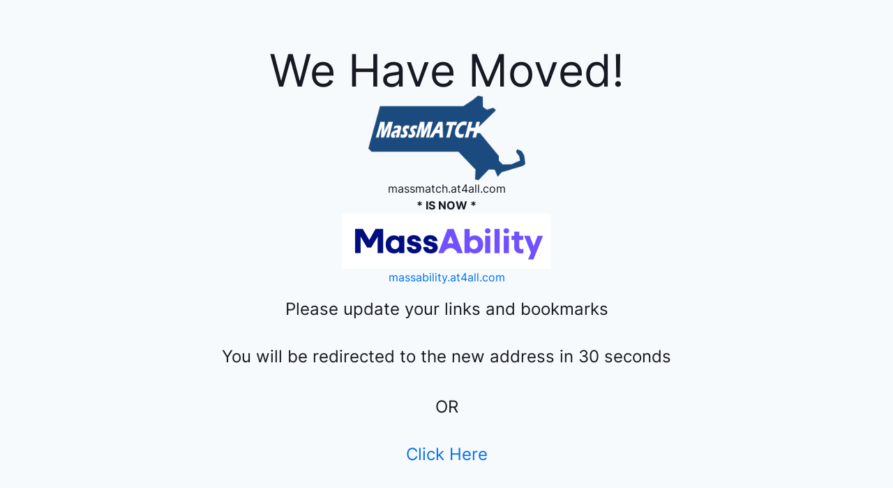

--- FILE ---
content_type: application/javascript; charset=UTF-8
request_url: https://massmatch.at4all.com/_next/static/chunks/pages/_app-1b2c156de8f0f9fb.js
body_size: 90359
content:
(self.webpackChunk_N_E=self.webpackChunk_N_E||[]).push([[888],{5868:function(e,t,r){"use strict";r.d(t,{P:function(){return l}});var n=r(7294),o=r(2494),i=r(2067),a=r(4520);function s(e){return n.createElement(o.JO,{focusable:"false","aria-hidden":!0,...e},n.createElement("path",{fill:"currentColor",d:"M.439,21.44a1.5,1.5,0,0,0,2.122,2.121L11.823,14.3a.25.25,0,0,1,.354,0l9.262,9.263a1.5,1.5,0,1,0,2.122-2.121L14.3,12.177a.25.25,0,0,1,0-.354l9.263-9.262A1.5,1.5,0,0,0,21.439.44L12.177,9.7a.25.25,0,0,1-.354,0L2.561.44A1.5,1.5,0,0,0,.439,2.561L9.7,11.823a.25.25,0,0,1,0,.354Z"}))}var l=(0,i.Gp)(function(e,t){let r=(0,i.mq)("CloseButton",e),{children:o,isDisabled:l,__css:u,...c}=(0,a.Lr)(e);return n.createElement(i.m$.button,{type:"button","aria-label":"Close",ref:t,disabled:l,__css:{outline:0,display:"flex",alignItems:"center",justifyContent:"center",flexShrink:0,...r,...u},...c},o||n.createElement(s,{width:"1em",height:"1em"}))});l.displayName="CloseButton"},8395:function(e,t,r){"use strict";r.d(t,{If:function(){return a},SG:function(){return p}});var n=r(7294),o=r(4040),i=(0,n.createContext)({});function a(){let e=(0,n.useContext)(i);if(void 0===e)throw Error("useColorMode must be used within a ColorModeProvider");return e}i.displayName="ColorModeContext";var s,l={light:"chakra-ui-light",dark:"chakra-ui-dark"},u="chakra-ui-color-mode",c={ssr:!1,type:"localStorage",get(e){if(!(null==globalThis?void 0:globalThis.document))return e;let t;try{t=localStorage.getItem(u)||e}catch(r){}return t||e},set(e){try{localStorage.setItem(u,e)}catch(t){}}},d=()=>{};function f(e,t){return"cookie"===e.type&&e.ssr?e.get(t):t}function p(e){let{value:t,children:r,options:{useSystemColorMode:a,initialColorMode:s,disableTransitionOnChange:u}={},colorModeManager:p=c}=e,h="dark"===s?"dark":"light",[m,g]=(0,n.useState)(()=>f(p,h)),[v,b]=(0,n.useState)(()=>f(p)),{getSystemTheme:y,setClassName:x,setDataset:k,addListener:S}=(0,n.useMemo)(()=>(function(e={}){let{preventTransition:t=!0}=e,r={setDataset(e){let n=t?r.preventTransition():void 0;document.documentElement.dataset.theme=e,document.documentElement.style.colorScheme=e,null==n||n()},setClassName(e){document.body.classList.add(e?l.dark:l.light),document.body.classList.remove(e?l.light:l.dark)},query:()=>window.matchMedia("(prefers-color-scheme: dark)"),getSystemTheme(e){let t=r.query().matches??"dark"===e;return t?"dark":"light"},addListener(e){let t=r.query(),n=t=>{e(t.matches?"dark":"light")};return"function"==typeof t.addListener?t.addListener(n):t.addEventListener("change",n),()=>{"function"==typeof t.removeListener?t.removeListener(n):t.removeEventListener("change",n)}},preventTransition(){let e=document.createElement("style");return e.appendChild(document.createTextNode("*{-webkit-transition:none!important;-moz-transition:none!important;-o-transition:none!important;-ms-transition:none!important;transition:none!important}")),document.head.appendChild(e),()=>{window.getComputedStyle(document.body),requestAnimationFrame(()=>{requestAnimationFrame(()=>{document.head.removeChild(e)})})}}};return r})({preventTransition:u}),[u]),w="system"!==s||m?m:v,_=(0,n.useCallback)(e=>{let t="system"===e?y():e;g(t),x("dark"===t),k(t),p.set(t)},[p,y,x,k]);(0,o.G)(()=>{"system"===s&&b(y())},[]),(0,n.useEffect)(()=>{let e=p.get();if(e){_(e);return}if("system"===s){_("system");return}_(h)},[p,h,s,_]);let E=(0,n.useCallback)(()=>{_("dark"===w?"light":"dark")},[w,_]);(0,n.useEffect)(()=>{if(a)return S(_)},[a,S,_]);let C=(0,n.useMemo)(()=>({colorMode:t??w,toggleColorMode:t?d:E,setColorMode:t?d:_,forced:void 0!==t}),[w,E,_,t]);return n.createElement(i.Provider,{value:C},r)}p.displayName="ColorModeProvider"},2494:function(e,t,r){"use strict";r.d(t,{JO:function(){return s}});var n=r(7294),o=r(2067),i=r(5336),a={path:n.createElement("g",{stroke:"currentColor",strokeWidth:"1.5"},n.createElement("path",{strokeLinecap:"round",fill:"none",d:"M9,9a3,3,0,1,1,4,2.829,1.5,1.5,0,0,0-1,1.415V14.25"}),n.createElement("path",{fill:"currentColor",strokeLinecap:"round",d:"M12,17.25a.375.375,0,1,0,.375.375A.375.375,0,0,0,12,17.25h0"}),n.createElement("circle",{fill:"none",strokeMiterlimit:"10",cx:"12",cy:"12",r:"11.25"})),viewBox:"0 0 24 24"},s=(0,o.Gp)((e,t)=>{let{as:r,viewBox:s,color:l="currentColor",focusable:u=!1,children:c,className:d,__css:f,...p}=e,h=(0,i.cx)("chakra-icon",d),m={w:"1em",h:"1em",display:"inline-block",lineHeight:"1em",flexShrink:0,color:l,...f},g={ref:t,focusable:u,className:h,__css:m},v=s??a.viewBox;if(r&&"string"!=typeof r)return n.createElement(o.m$.svg,{as:r,...g,...p});let b=c??a.path;return n.createElement(o.m$.svg,{verticalAlign:"middle",viewBox:v,...g,...p},b)});s.displayName="Icon"},7174:function(e,t,r){"use strict";r.d(t,{hE:function(){return u},h_:function(){return g}});var n=r(7294),o=r(8387),i=r(4040),a=r(3935),[s,l]=(0,o.k)({strict:!1,name:"PortalManagerContext"});function u(e){let{children:t,zIndex:r}=e;return n.createElement(s,{value:{zIndex:r}},t)}u.displayName="PortalManager";var[c,d]=(0,o.k)({strict:!1,name:"PortalContext"}),f="chakra-portal",p=e=>n.createElement("div",{className:"chakra-portal-zIndex",style:{position:"absolute",zIndex:e.zIndex,top:0,left:0,right:0}},e.children),h=e=>{let{appendToParentPortal:t,children:r}=e,[o,s]=(0,n.useState)(null),u=(0,n.useRef)(null),[,h]=(0,n.useState)({});(0,n.useEffect)(()=>h({}),[]);let m=d(),g=l();(0,i.G)(()=>{if(!o)return;let e=o.ownerDocument,r=t?m??e.body:e.body;if(!r)return;u.current=e.createElement("div"),u.current.className=f,r.appendChild(u.current),h({});let n=u.current;return()=>{r.contains(n)&&r.removeChild(n)}},[o]);let v=(null==g?void 0:g.zIndex)?n.createElement(p,{zIndex:null==g?void 0:g.zIndex},r):r;return u.current?(0,a.createPortal)(n.createElement(c,{value:u.current},v),u.current):n.createElement("span",{ref(e){e&&s(e)}})},m=e=>{let{children:t,containerRef:r,appendToParentPortal:o}=e,s=r.current,l=s??("undefined"!=typeof window?document.body:void 0),u=(0,n.useMemo)(()=>{let e=null==s?void 0:s.ownerDocument.createElement("div");return e&&(e.className=f),e},[s]),[,d]=(0,n.useState)({});return((0,i.G)(()=>d({}),[]),(0,i.G)(()=>{if(u&&l)return l.appendChild(u),()=>{l.removeChild(u)}},[u,l]),l&&u)?(0,a.createPortal)(n.createElement(c,{value:o?u:null},t),u):null};function g(e){let{containerRef:t,...r}=e;return t?n.createElement(m,{containerRef:t,...r}):n.createElement(h,{...r})}g.defaultProps={appendToParentPortal:!0},g.className=f,g.selector=".chakra-portal",g.displayName="Portal"},8387:function(e,t,r){"use strict";r.d(t,{k:function(){return o}});var n=r(7294);function o(e={}){let{name:t,strict:r=!0,hookName:o="useContext",providerName:i="Provider",errorMessage:a}=e,s=(0,n.createContext)(void 0);function l(){var e,t,u;let c=(0,n.useContext)(s);if(!c&&r){let d=Error(a??(t=o,`${t} returned \`undefined\`. Seems you forgot to wrap component within ${u=i}`));throw d.name="ContextError",null==(e=Error.captureStackTrace)||e.call(Error,d,l),d}return c}return s.displayName=t,[s.Provider,l,s]}},8229:function(e,t,r){"use strict";r.d(t,{O:function(){return l},u:function(){return u}});var n=r(7294),o={body:{classList:{add(){},remove(){}}},addEventListener(){},removeEventListener(){},activeElement:{blur(){},nodeName:""},querySelector:()=>null,querySelectorAll:()=>[],getElementById:()=>null,createEvent:()=>({initEvent(){}}),createElement:()=>({children:[],childNodes:[],style:{},setAttribute(){},getElementsByTagName:()=>[]})},i=()=>{},a="undefined"!=typeof window?{window,document}:{window:{document:o,navigator:{userAgent:""},CustomEvent:function(){return this},addEventListener:i,removeEventListener:i,getComputedStyle:()=>({getPropertyValue:()=>""}),matchMedia:()=>({matches:!1,addListener:i,removeListener:i}),requestAnimationFrame:e=>"undefined"==typeof setTimeout?(e(),null):setTimeout(e,0),cancelAnimationFrame(e){"undefined"!=typeof setTimeout&&clearTimeout(e)},setTimeout:()=>0,clearTimeout:i,setInterval:()=>0,clearInterval:i},document:o},s=(0,n.createContext)(a);function l(){return(0,n.useContext)(s)}function u(e){let{children:t,environment:r}=e,[o,i]=(0,n.useState)(null),[l,u]=(0,n.useState)(!1);(0,n.useEffect)(()=>u(!0),[]);let c=(0,n.useMemo)(()=>{if(r)return r;let e=null==o?void 0:o.ownerDocument,t=null==o?void 0:o.ownerDocument.defaultView;return e?{document:e,window:t}:a},[o,r]);return n.createElement(s.Provider,{value:c},t,!r&&l&&n.createElement("span",{id:"__chakra_env",hidden:!0,ref(e){(0,n.startTransition)(()=>{e&&i(e)})}}))}s.displayName="EnvironmentContext",u.displayName="EnvironmentProvider"},4040:function(e,t,r){"use strict";r.d(t,{G:function(){return o}});var n=r(7294),o=Boolean(null==globalThis?void 0:globalThis.document)?n.useLayoutEffect:n.useEffect},5336:function(e,t,r){"use strict";r.d(t,{cx:function(){return n}});var n=(...e)=>e.filter(Boolean).join(" ")},5610:function(e,t,r){"use strict";r.d(t,{$:function(){return u}});var n=r(7294),o=r(917),i=r(2067),a=r(4520),s=(...e)=>e.filter(Boolean).join(" "),l=(0,o.F4)({"0%":{transform:"rotate(0deg)"},"100%":{transform:"rotate(360deg)"}}),u=(0,i.Gp)((e,t)=>{let r=(0,i.mq)("Spinner",e),{label:o="Loading...",thickness:u="2px",speed:c="0.45s",emptyColor:d="transparent",className:f,...p}=(0,a.Lr)(e),h=s("chakra-spinner",f),m={display:"inline-block",borderColor:"currentColor",borderStyle:"solid",borderRadius:"99999px",borderWidth:u,borderBottomColor:d,borderLeftColor:d,animation:`${l} ${c} linear infinite`,...r};return n.createElement(i.m$.div,{ref:t,__css:m,className:h,...p},o&&n.createElement(i.m$.span,{srOnly:!0},o))});u.displayName="Spinner"},4520:function(e,t,r){"use strict";r.d(t,{D:function(){return e$},Lr:function(){return eF},Ud:function(){return eO},ZR:function(){return eA},c0:function(){return ew},cC:function(){return eE},fj:function(){return eB},fr:function(){return c},gJ:function(){return ea},iv:function(){return ez},k0:function(){return eM}});var n=r(8554),o=r.n(n);function i(e){let t=typeof e;return null!=e&&("object"===t||"function"===t)&&!Array.isArray(e)}function a(e,...t){return s(e)?e(...t):e}var s=e=>"function"==typeof e,l=e=>/!(important)?$/.test(e),u=e=>"string"==typeof e?e.replace(/!(important)?$/,"").trim():e,c=(e,t)=>r=>{let n=String(t),o=l(n),a=u(n),s=e?`${e}.${a}`:a,c=i(r.__cssMap)&&s in r.__cssMap?r.__cssMap[s].varRef:t;return c=u(c),o?`${c} !important`:c};function d(e){let{scale:t,transform:r,compose:n}=e,o=(e,o)=>{let i=c(t,e)(o),a=(null==r?void 0:r(i,o))??i;return n&&(a=n(a,o)),a};return o}var f=(...e)=>t=>e.reduce((e,t)=>t(e),t);function p(e,t){return r=>{let n={property:r,scale:e};return n.transform=d({scale:e,transform:t}),n}}var h,m=({rtl:e,ltr:t})=>r=>"rtl"===r.direction?e:t,g=["rotate(var(--chakra-rotate, 0))","scaleX(var(--chakra-scale-x, 1))","scaleY(var(--chakra-scale-y, 1))","skewX(var(--chakra-skew-x, 0))","skewY(var(--chakra-skew-y, 0))"],v={"--chakra-blur":"var(--chakra-empty,/*!*/ /*!*/)","--chakra-brightness":"var(--chakra-empty,/*!*/ /*!*/)","--chakra-contrast":"var(--chakra-empty,/*!*/ /*!*/)","--chakra-grayscale":"var(--chakra-empty,/*!*/ /*!*/)","--chakra-hue-rotate":"var(--chakra-empty,/*!*/ /*!*/)","--chakra-invert":"var(--chakra-empty,/*!*/ /*!*/)","--chakra-saturate":"var(--chakra-empty,/*!*/ /*!*/)","--chakra-sepia":"var(--chakra-empty,/*!*/ /*!*/)","--chakra-drop-shadow":"var(--chakra-empty,/*!*/ /*!*/)",filter:"var(--chakra-blur) var(--chakra-brightness) var(--chakra-contrast) var(--chakra-grayscale) var(--chakra-hue-rotate) var(--chakra-invert) var(--chakra-saturate) var(--chakra-sepia) var(--chakra-drop-shadow)"},b={backdropFilter:"var(--chakra-backdrop-blur) var(--chakra-backdrop-brightness) var(--chakra-backdrop-contrast) var(--chakra-backdrop-grayscale) var(--chakra-backdrop-hue-rotate) var(--chakra-backdrop-invert) var(--chakra-backdrop-opacity) var(--chakra-backdrop-saturate) var(--chakra-backdrop-sepia)","--chakra-backdrop-blur":"var(--chakra-empty,/*!*/ /*!*/)","--chakra-backdrop-brightness":"var(--chakra-empty,/*!*/ /*!*/)","--chakra-backdrop-contrast":"var(--chakra-empty,/*!*/ /*!*/)","--chakra-backdrop-grayscale":"var(--chakra-empty,/*!*/ /*!*/)","--chakra-backdrop-hue-rotate":"var(--chakra-empty,/*!*/ /*!*/)","--chakra-backdrop-invert":"var(--chakra-empty,/*!*/ /*!*/)","--chakra-backdrop-opacity":"var(--chakra-empty,/*!*/ /*!*/)","--chakra-backdrop-saturate":"var(--chakra-empty,/*!*/ /*!*/)","--chakra-backdrop-sepia":"var(--chakra-empty,/*!*/ /*!*/)"},y={"row-reverse":{space:"--chakra-space-x-reverse",divide:"--chakra-divide-x-reverse"},"column-reverse":{space:"--chakra-space-y-reverse",divide:"--chakra-divide-y-reverse"}},x="& > :not(style) ~ :not(style)",k={"to-t":"to top","to-tr":"to top right","to-r":"to right","to-br":"to bottom right","to-b":"to bottom","to-bl":"to bottom left","to-l":"to left","to-tl":"to top left"},S=new Set(Object.values(k)),w=new Set(["none","-moz-initial","inherit","initial","revert","unset"]),_=e=>e.trim(),E=e=>"string"==typeof e&&e.includes("(")&&e.includes(")"),C=e=>{let t=parseFloat(e.toString()),r=e.toString().replace(String(t),"");return{unitless:!r,value:t,unit:r}},A=e=>t=>`${e}(${t})`,T={filter:e=>"auto"!==e?e:v,backdropFilter:e=>"auto"!==e?e:b,ring(e){var t;return{"--chakra-ring-offset-shadow":"var(--chakra-ring-inset) 0 0 0 var(--chakra-ring-offset-width) var(--chakra-ring-offset-color)","--chakra-ring-shadow":"var(--chakra-ring-inset) 0 0 0 calc(var(--chakra-ring-width) + var(--chakra-ring-offset-width)) var(--chakra-ring-color)","--chakra-ring-width":t=T.px(e),boxShadow:"var(--chakra-ring-offset-shadow), var(--chakra-ring-shadow), var(--chakra-shadow, 0 0 #0000)"}},bgClip:e=>"text"===e?{color:"transparent",backgroundClip:"text"}:{backgroundClip:e},transform:e=>"auto"===e?["translateX(var(--chakra-translate-x, 0))","translateY(var(--chakra-translate-y, 0))",...g].join(" "):"auto-gpu"===e?["translate3d(var(--chakra-translate-x, 0), var(--chakra-translate-y, 0), 0)",...g].join(" "):e,vh:e=>"$100vh"===e?"var(--chakra-vh)":e,px(e){if(null==e)return e;let{unitless:t}=C(e);return t||"number"==typeof e?`${e}px`:e},fraction:e=>"number"!=typeof e||e>1?e:`${100*e}%`,float:(e,t)=>"rtl"===t.direction?({left:"right",right:"left"})[e]:e,degree(e){var t;if(/^var\(--.+\)$/.test(e)||null==e)return e;let r="string"==typeof e&&!e.endsWith("deg");return"number"==typeof e||r?`${e}deg`:e},gradient:(e,t)=>(function(e,t){var r;if(null==e||w.has(e))return e;let{type:n,values:o}=(null==(r=/(?<type>^[a-z-A-Z]+)\((?<values>(.*))\)/g.exec(e))?void 0:r.groups)??{};if(!n||!o)return e;let i=n.includes("-gradient")?n:`${n}-gradient`,[a,...s]=o.split(",").map(_).filter(Boolean);if((null==s?void 0:s.length)===0)return e;let l=a in k?k[a]:a;s.unshift(l);let u=s.map(e=>{if(S.has(e))return e;let r=e.indexOf(" "),[n,o]=-1!==r?[e.substr(0,r),e.substr(r+1)]:[e],i=E(o)?o:o&&o.split(" "),a=`colors.${n}`,s=a in t.__cssMap?t.__cssMap[a].varRef:n;return i?[s,...Array.isArray(i)?i:[i]].join(" "):s});return`${i}(${u.join(", ")})`})(e,t??{}),blur:A("blur"),opacity:A("opacity"),brightness:A("brightness"),contrast:A("contrast"),dropShadow:A("drop-shadow"),grayscale:A("grayscale"),hueRotate:A("hue-rotate"),invert:A("invert"),saturate:A("saturate"),sepia:A("sepia"),bgImage(e){if(null==e)return e;let t=E(e)||w.has(e);return t?e:`url(${e})`},outline(e){let t="0"===String(e)||"none"===String(e);return null!==e&&t?{outline:"2px solid transparent",outlineOffset:"2px"}:{outline:e}},flexDirection(e){let{space:t,divide:r}=y[e]??{},n={flexDirection:e};return t&&(n[t]=1),r&&(n[r]=1),n}},P={borderWidths:p("borderWidths"),borderStyles:p("borderStyles"),colors:p("colors"),borders:p("borders"),radii:p("radii",T.px),space:p("space",f(T.vh,T.px)),spaceT:p("space",f(T.vh,T.px)),degreeT:e=>({property:e,transform:T.degree}),prop:(e,t,r)=>({property:e,scale:t,...t&&{transform:d({scale:t,transform:r})}}),propT:(e,t)=>({property:e,transform:t}),sizes:p("sizes",f(T.vh,T.px)),sizesT:p("sizes",f(T.vh,T.fraction)),shadows:p("shadows"),logical:function(e){let{property:t,scale:r,transform:n}=e;return{scale:r,property:m(t),transform:r?d({scale:r,compose:n}):n}},blur:p("blur",T.blur)},R={background:P.colors("background"),backgroundColor:P.colors("backgroundColor"),backgroundImage:P.propT("backgroundImage",T.bgImage),backgroundSize:!0,backgroundPosition:!0,backgroundRepeat:!0,backgroundAttachment:!0,backgroundClip:{transform:T.bgClip},bgSize:P.prop("backgroundSize"),bgPosition:P.prop("backgroundPosition"),bg:P.colors("background"),bgColor:P.colors("backgroundColor"),bgPos:P.prop("backgroundPosition"),bgRepeat:P.prop("backgroundRepeat"),bgAttachment:P.prop("backgroundAttachment"),bgGradient:P.propT("backgroundImage",T.gradient),bgClip:{transform:T.bgClip}};Object.assign(R,{bgImage:R.backgroundImage,bgImg:R.backgroundImage});var z={border:P.borders("border"),borderWidth:P.borderWidths("borderWidth"),borderStyle:P.borderStyles("borderStyle"),borderColor:P.colors("borderColor"),borderRadius:P.radii("borderRadius"),borderTop:P.borders("borderTop"),borderBlockStart:P.borders("borderBlockStart"),borderTopLeftRadius:P.radii("borderTopLeftRadius"),borderStartStartRadius:P.logical({scale:"radii",property:{ltr:"borderTopLeftRadius",rtl:"borderTopRightRadius"}}),borderEndStartRadius:P.logical({scale:"radii",property:{ltr:"borderBottomLeftRadius",rtl:"borderBottomRightRadius"}}),borderTopRightRadius:P.radii("borderTopRightRadius"),borderStartEndRadius:P.logical({scale:"radii",property:{ltr:"borderTopRightRadius",rtl:"borderTopLeftRadius"}}),borderEndEndRadius:P.logical({scale:"radii",property:{ltr:"borderBottomRightRadius",rtl:"borderBottomLeftRadius"}}),borderRight:P.borders("borderRight"),borderInlineEnd:P.borders("borderInlineEnd"),borderBottom:P.borders("borderBottom"),borderBlockEnd:P.borders("borderBlockEnd"),borderBottomLeftRadius:P.radii("borderBottomLeftRadius"),borderBottomRightRadius:P.radii("borderBottomRightRadius"),borderLeft:P.borders("borderLeft"),borderInlineStart:{property:"borderInlineStart",scale:"borders"},borderInlineStartRadius:P.logical({scale:"radii",property:{ltr:["borderTopLeftRadius","borderBottomLeftRadius"],rtl:["borderTopRightRadius","borderBottomRightRadius"]}}),borderInlineEndRadius:P.logical({scale:"radii",property:{ltr:["borderTopRightRadius","borderBottomRightRadius"],rtl:["borderTopLeftRadius","borderBottomLeftRadius"]}}),borderX:P.borders(["borderLeft","borderRight"]),borderInline:P.borders("borderInline"),borderY:P.borders(["borderTop","borderBottom"]),borderBlock:P.borders("borderBlock"),borderTopWidth:P.borderWidths("borderTopWidth"),borderBlockStartWidth:P.borderWidths("borderBlockStartWidth"),borderTopColor:P.colors("borderTopColor"),borderBlockStartColor:P.colors("borderBlockStartColor"),borderTopStyle:P.borderStyles("borderTopStyle"),borderBlockStartStyle:P.borderStyles("borderBlockStartStyle"),borderBottomWidth:P.borderWidths("borderBottomWidth"),borderBlockEndWidth:P.borderWidths("borderBlockEndWidth"),borderBottomColor:P.colors("borderBottomColor"),borderBlockEndColor:P.colors("borderBlockEndColor"),borderBottomStyle:P.borderStyles("borderBottomStyle"),borderBlockEndStyle:P.borderStyles("borderBlockEndStyle"),borderLeftWidth:P.borderWidths("borderLeftWidth"),borderInlineStartWidth:P.borderWidths("borderInlineStartWidth"),borderLeftColor:P.colors("borderLeftColor"),borderInlineStartColor:P.colors("borderInlineStartColor"),borderLeftStyle:P.borderStyles("borderLeftStyle"),borderInlineStartStyle:P.borderStyles("borderInlineStartStyle"),borderRightWidth:P.borderWidths("borderRightWidth"),borderInlineEndWidth:P.borderWidths("borderInlineEndWidth"),borderRightColor:P.colors("borderRightColor"),borderInlineEndColor:P.colors("borderInlineEndColor"),borderRightStyle:P.borderStyles("borderRightStyle"),borderInlineEndStyle:P.borderStyles("borderInlineEndStyle"),borderTopRadius:P.radii(["borderTopLeftRadius","borderTopRightRadius"]),borderBottomRadius:P.radii(["borderBottomLeftRadius","borderBottomRightRadius"]),borderLeftRadius:P.radii(["borderTopLeftRadius","borderBottomLeftRadius"]),borderRightRadius:P.radii(["borderTopRightRadius","borderBottomRightRadius"])};Object.assign(z,{rounded:z.borderRadius,roundedTop:z.borderTopRadius,roundedTopLeft:z.borderTopLeftRadius,roundedTopRight:z.borderTopRightRadius,roundedTopStart:z.borderStartStartRadius,roundedTopEnd:z.borderStartEndRadius,roundedBottom:z.borderBottomRadius,roundedBottomLeft:z.borderBottomLeftRadius,roundedBottomRight:z.borderBottomRightRadius,roundedBottomStart:z.borderEndStartRadius,roundedBottomEnd:z.borderEndEndRadius,roundedLeft:z.borderLeftRadius,roundedRight:z.borderRightRadius,roundedStart:z.borderInlineStartRadius,roundedEnd:z.borderInlineEndRadius,borderStart:z.borderInlineStart,borderEnd:z.borderInlineEnd,borderTopStartRadius:z.borderStartStartRadius,borderTopEndRadius:z.borderStartEndRadius,borderBottomStartRadius:z.borderEndStartRadius,borderBottomEndRadius:z.borderEndEndRadius,borderStartRadius:z.borderInlineStartRadius,borderEndRadius:z.borderInlineEndRadius,borderStartWidth:z.borderInlineStartWidth,borderEndWidth:z.borderInlineEndWidth,borderStartColor:z.borderInlineStartColor,borderEndColor:z.borderInlineEndColor,borderStartStyle:z.borderInlineStartStyle,borderEndStyle:z.borderInlineEndStyle});var M={color:P.colors("color"),textColor:P.colors("color"),fill:P.colors("fill"),stroke:P.colors("stroke")},B={boxShadow:P.shadows("boxShadow"),mixBlendMode:!0,blendMode:P.prop("mixBlendMode"),backgroundBlendMode:!0,bgBlendMode:P.prop("backgroundBlendMode"),opacity:!0};Object.assign(B,{shadow:B.boxShadow});var $={filter:{transform:T.filter},blur:P.blur("--chakra-blur"),brightness:P.propT("--chakra-brightness",T.brightness),contrast:P.propT("--chakra-contrast",T.contrast),hueRotate:P.degreeT("--chakra-hue-rotate"),invert:P.propT("--chakra-invert",T.invert),saturate:P.propT("--chakra-saturate",T.saturate),dropShadow:P.propT("--chakra-drop-shadow",T.dropShadow),backdropFilter:{transform:T.backdropFilter},backdropBlur:P.blur("--chakra-backdrop-blur"),backdropBrightness:P.propT("--chakra-backdrop-brightness",T.brightness),backdropContrast:P.propT("--chakra-backdrop-contrast",T.contrast),backdropHueRotate:P.degreeT("--chakra-backdrop-hue-rotate"),backdropInvert:P.propT("--chakra-backdrop-invert",T.invert),backdropSaturate:P.propT("--chakra-backdrop-saturate",T.saturate)},j={alignItems:!0,alignContent:!0,justifyItems:!0,justifyContent:!0,flexWrap:!0,flexDirection:{transform:T.flexDirection},experimental_spaceX:{static:{[x]:{marginInlineStart:"calc(var(--chakra-space-x) * calc(1 - var(--chakra-space-x-reverse)))",marginInlineEnd:"calc(var(--chakra-space-x) * var(--chakra-space-x-reverse))"}},transform:d({scale:"space",transform:e=>null!==e?{"--chakra-space-x":e}:null})},experimental_spaceY:{static:{[x]:{marginTop:"calc(var(--chakra-space-y) * calc(1 - var(--chakra-space-y-reverse)))",marginBottom:"calc(var(--chakra-space-y) * var(--chakra-space-y-reverse))"}},transform:d({scale:"space",transform:e=>null!=e?{"--chakra-space-y":e}:null})},flex:!0,flexFlow:!0,flexGrow:!0,flexShrink:!0,flexBasis:P.sizes("flexBasis"),justifySelf:!0,alignSelf:!0,order:!0,placeItems:!0,placeContent:!0,placeSelf:!0,gap:P.space("gap"),rowGap:P.space("rowGap"),columnGap:P.space("columnGap")};Object.assign(j,{flexDir:j.flexDirection});var O={gridGap:P.space("gridGap"),gridColumnGap:P.space("gridColumnGap"),gridRowGap:P.space("gridRowGap"),gridColumn:!0,gridRow:!0,gridAutoFlow:!0,gridAutoColumns:!0,gridColumnStart:!0,gridColumnEnd:!0,gridRowStart:!0,gridRowEnd:!0,gridAutoRows:!0,gridTemplate:!0,gridTemplateColumns:!0,gridTemplateRows:!0,gridTemplateAreas:!0,gridArea:!0},F={appearance:!0,cursor:!0,resize:!0,userSelect:!0,pointerEvents:!0,outline:{transform:T.outline},outlineOffset:!0,outlineColor:P.colors("outlineColor")},D={width:P.sizesT("width"),inlineSize:P.sizesT("inlineSize"),height:P.sizes("height"),blockSize:P.sizes("blockSize"),boxSize:P.sizes(["width","height"]),minWidth:P.sizes("minWidth"),minInlineSize:P.sizes("minInlineSize"),minHeight:P.sizes("minHeight"),minBlockSize:P.sizes("minBlockSize"),maxWidth:P.sizes("maxWidth"),maxInlineSize:P.sizes("maxInlineSize"),maxHeight:P.sizes("maxHeight"),maxBlockSize:P.sizes("maxBlockSize"),overflow:!0,overflowX:!0,overflowY:!0,overscrollBehavior:!0,overscrollBehaviorX:!0,overscrollBehaviorY:!0,display:!0,verticalAlign:!0,boxSizing:!0,boxDecorationBreak:!0,float:P.propT("float",T.float),objectFit:!0,objectPosition:!0,visibility:!0,isolation:!0};Object.assign(D,{w:D.width,h:D.height,minW:D.minWidth,maxW:D.maxWidth,minH:D.minHeight,maxH:D.maxHeight,overscroll:D.overscrollBehavior,overscrollX:D.overscrollBehaviorX,overscrollY:D.overscrollBehaviorY});var L={listStyleType:!0,listStylePosition:!0,listStylePos:P.prop("listStylePosition"),listStyleImage:!0,listStyleImg:P.prop("listStyleImage")},I=(e=>{let t=new WeakMap,r=(r,n,o,i)=>{if(void 0===r)return e(r,n,o);t.has(r)||t.set(r,new Map);let a=t.get(r);if(a.has(n))return a.get(n);let s=e(r,n,o,i);return a.set(n,s),s};return r})(function(e,t,r,n){let o="string"==typeof t?t.split("."):[t];for(n=0;n<o.length&&e;n+=1)e=e[o[n]];return void 0===e?r:e}),V={border:"0px",clip:"rect(0, 0, 0, 0)",width:"1px",height:"1px",margin:"-1px",padding:"0px",overflow:"hidden",whiteSpace:"nowrap",position:"absolute"},W={position:"static",width:"auto",height:"auto",clip:"auto",padding:"0",margin:"0",overflow:"visible",whiteSpace:"normal"},H=(e,t,r)=>{let n={},o=I(e,t,{});for(let i in o){let a=i in r&&null!=r[i];a||(n[i]=o[i])}return n},N={position:!0,pos:P.prop("position"),zIndex:P.prop("zIndex","zIndices"),inset:P.spaceT("inset"),insetX:P.spaceT(["left","right"]),insetInline:P.spaceT("insetInline"),insetY:P.spaceT(["top","bottom"]),insetBlock:P.spaceT("insetBlock"),top:P.spaceT("top"),insetBlockStart:P.spaceT("insetBlockStart"),bottom:P.spaceT("bottom"),insetBlockEnd:P.spaceT("insetBlockEnd"),left:P.spaceT("left"),insetInlineStart:P.logical({scale:"space",property:{ltr:"left",rtl:"right"}}),right:P.spaceT("right"),insetInlineEnd:P.logical({scale:"space",property:{ltr:"right",rtl:"left"}})};Object.assign(N,{insetStart:N.insetInlineStart,insetEnd:N.insetInlineEnd});var U={ring:{transform:T.ring},ringColor:P.colors("--chakra-ring-color"),ringOffset:P.prop("--chakra-ring-offset-width"),ringOffsetColor:P.colors("--chakra-ring-offset-color"),ringInset:P.prop("--chakra-ring-inset")},Y={margin:P.spaceT("margin"),marginTop:P.spaceT("marginTop"),marginBlockStart:P.spaceT("marginBlockStart"),marginRight:P.spaceT("marginRight"),marginInlineEnd:P.spaceT("marginInlineEnd"),marginBottom:P.spaceT("marginBottom"),marginBlockEnd:P.spaceT("marginBlockEnd"),marginLeft:P.spaceT("marginLeft"),marginInlineStart:P.spaceT("marginInlineStart"),marginX:P.spaceT(["marginInlineStart","marginInlineEnd"]),marginInline:P.spaceT("marginInline"),marginY:P.spaceT(["marginTop","marginBottom"]),marginBlock:P.spaceT("marginBlock"),padding:P.space("padding"),paddingTop:P.space("paddingTop"),paddingBlockStart:P.space("paddingBlockStart"),paddingRight:P.space("paddingRight"),paddingBottom:P.space("paddingBottom"),paddingBlockEnd:P.space("paddingBlockEnd"),paddingLeft:P.space("paddingLeft"),paddingInlineStart:P.space("paddingInlineStart"),paddingInlineEnd:P.space("paddingInlineEnd"),paddingX:P.space(["paddingInlineStart","paddingInlineEnd"]),paddingInline:P.space("paddingInline"),paddingY:P.space(["paddingTop","paddingBottom"]),paddingBlock:P.space("paddingBlock")};Object.assign(Y,{m:Y.margin,mt:Y.marginTop,mr:Y.marginRight,me:Y.marginInlineEnd,marginEnd:Y.marginInlineEnd,mb:Y.marginBottom,ml:Y.marginLeft,ms:Y.marginInlineStart,marginStart:Y.marginInlineStart,mx:Y.marginX,my:Y.marginY,p:Y.padding,pt:Y.paddingTop,py:Y.paddingY,px:Y.paddingX,pb:Y.paddingBottom,pl:Y.paddingLeft,ps:Y.paddingInlineStart,paddingStart:Y.paddingInlineStart,pr:Y.paddingRight,pe:Y.paddingInlineEnd,paddingEnd:Y.paddingInlineEnd});var q={textDecorationColor:P.colors("textDecorationColor"),textDecoration:!0,textDecor:{property:"textDecoration"},textDecorationLine:!0,textDecorationStyle:!0,textDecorationThickness:!0,textUnderlineOffset:!0,textShadow:P.shadows("textShadow")},G={clipPath:!0,transform:P.propT("transform",T.transform),transformOrigin:!0,translateX:P.spaceT("--chakra-translate-x"),translateY:P.spaceT("--chakra-translate-y"),skewX:P.degreeT("--chakra-skew-x"),skewY:P.degreeT("--chakra-skew-y"),scaleX:P.prop("--chakra-scale-x"),scaleY:P.prop("--chakra-scale-y"),scale:P.prop(["--chakra-scale-x","--chakra-scale-y"]),rotate:P.degreeT("--chakra-rotate")},X={transition:!0,transitionDelay:!0,animation:!0,willChange:!0,transitionDuration:P.prop("transitionDuration","transition.duration"),transitionProperty:P.prop("transitionProperty","transition.property"),transitionTimingFunction:P.prop("transitionTimingFunction","transition.easing")},Z={fontFamily:P.prop("fontFamily","fonts"),fontSize:P.prop("fontSize","fontSizes",T.px),fontWeight:P.prop("fontWeight","fontWeights"),lineHeight:P.prop("lineHeight","lineHeights"),letterSpacing:P.prop("letterSpacing","letterSpacings"),textAlign:!0,fontStyle:!0,wordBreak:!0,overflowWrap:!0,textOverflow:!0,textTransform:!0,whiteSpace:!0,noOfLines:{static:{overflow:"hidden",textOverflow:"ellipsis",display:"-webkit-box",WebkitBoxOrient:"vertical",WebkitLineClamp:"var(--chakra-line-clamp)"},property:"--chakra-line-clamp"}},J={scrollBehavior:!0,scrollSnapAlign:!0,scrollSnapStop:!0,scrollSnapType:!0,scrollMargin:P.spaceT("scrollMargin"),scrollMarginTop:P.spaceT("scrollMarginTop"),scrollMarginBottom:P.spaceT("scrollMarginBottom"),scrollMarginLeft:P.spaceT("scrollMarginLeft"),scrollMarginRight:P.spaceT("scrollMarginRight"),scrollMarginX:P.spaceT(["scrollMarginLeft","scrollMarginRight"]),scrollMarginY:P.spaceT(["scrollMarginTop","scrollMarginBottom"]),scrollPadding:P.spaceT("scrollPadding"),scrollPaddingTop:P.spaceT("scrollPaddingTop"),scrollPaddingBottom:P.spaceT("scrollPaddingBottom"),scrollPaddingLeft:P.spaceT("scrollPaddingLeft"),scrollPaddingRight:P.spaceT("scrollPaddingRight"),scrollPaddingX:P.spaceT(["scrollPaddingLeft","scrollPaddingRight"]),scrollPaddingY:P.spaceT(["scrollPaddingTop","scrollPaddingBottom"])};function K(e){return i(e)&&e.reference?e.reference:String(e)}var Q=(e,...t)=>t.map(K).join(` ${e} `).replace(/calc/g,""),ee=(...e)=>`calc(${Q("+",...e)})`,et=(...e)=>`calc(${Q("-",...e)})`,er=(...e)=>`calc(${Q("*",...e)})`,en=(...e)=>`calc(${Q("/",...e)})`,eo=e=>{let t=K(e);return null==t||Number.isNaN(parseFloat(t))?er(t,-1):String(t).startsWith("-")?String(t).slice(1):`-${t}`},ei=Object.assign(e=>({add:(...t)=>ei(ee(e,...t)),subtract:(...t)=>ei(et(e,...t)),multiply:(...t)=>ei(er(e,...t)),divide:(...t)=>ei(en(e,...t)),negate:()=>ei(eo(e)),toString:()=>e.toString()}),{add:ee,subtract:et,multiply:er,divide:en,negate:eo});function ea(e,t,r){var n,o;let i=function(e,t=""){return function(e){var t;let r=function(e,t="-"){return e.replace(/\s+/g,t)}(e.toString());return t=function(e){if(e.includes("\\."))return e;let t=!Number.isInteger(parseFloat(e.toString()));return t?e.replace(".","\\."):e}(r),t.replace(/[!-,/:-@[-^`{-~]/g,"\\$&")}(`--${function(e,t=""){return[t,e].filter(Boolean).join("-")}(e,t)}`)}(e,r);return{variable:i,reference:`var(${i}${t?`, ${t}`:""})`}}function es(e){let t=null==e?0:e.length;return t?e[t-1]:void 0}function el(e){if(null==e)return e;let{unitless:t}=function(e){let t=parseFloat(e.toString()),r=e.toString().replace(String(t),"");return{unitless:!r,value:t,unit:r}}(e);return t||"number"==typeof e?`${e}px`:e}var eu=(e,t)=>parseInt(e[1],10)>parseInt(t[1],10)?1:-1,ec=e=>Object.fromEntries(Object.entries(e).sort(eu));function ed(e){let t=ec(e);return Object.assign(Object.values(t),t)}function ef(e){if(!e)return e;e=el(e)??e;let t=e.endsWith("px")?-1:-.0625;return"number"==typeof e?`${e+t}`:e.replace(/(\d+\.?\d*)/u,e=>`${parseFloat(e)+t}`)}function ep(e,t){let r=["@media screen"];return e&&r.push("and",`(min-width: ${el(e)})`),t&&r.push("and",`(max-width: ${el(t)})`),r.join(" ")}var eh={hover:(e,t)=>`${e}:hover ${t}, ${e}[data-hover] ${t}`,focus:(e,t)=>`${e}:focus ${t}, ${e}[data-focus] ${t}`,focusVisible:(e,t)=>`${e}:focus-visible ${t}`,focusWithin:(e,t)=>`${e}:focus-within ${t}`,active:(e,t)=>`${e}:active ${t}, ${e}[data-active] ${t}`,disabled:(e,t)=>`${e}:disabled ${t}, ${e}[data-disabled] ${t}`,invalid:(e,t)=>`${e}:invalid ${t}, ${e}[data-invalid] ${t}`,checked:(e,t)=>`${e}:checked ${t}, ${e}[data-checked] ${t}`,indeterminate:(e,t)=>`${e}:indeterminate ${t}, ${e}[aria-checked=mixed] ${t}, ${e}[data-indeterminate] ${t}`,readOnly:(e,t)=>`${e}:read-only ${t}, ${e}[readonly] ${t}, ${e}[data-read-only] ${t}`,expanded:(e,t)=>`${e}:read-only ${t}, ${e}[aria-expanded=true] ${t}, ${e}[data-expanded] ${t}`,placeholderShown:(e,t)=>`${e}:placeholder-shown ${t}`},em=e=>ev(t=>e(t,"&"),"[role=group]","[data-group]",".group"),eg=e=>ev(t=>e(t,"~ &"),"[data-peer]",".peer"),ev=(e,...t)=>t.map(e).join(", "),eb={_hover:"&:hover, &[data-hover]",_active:"&:active, &[data-active]",_focus:"&:focus, &[data-focus]",_highlighted:"&[data-highlighted]",_focusWithin:"&:focus-within",_focusVisible:"&:focus-visible, &[data-focus-visible]",_disabled:"&:disabled, &[disabled], &[aria-disabled=true], &[data-disabled]",_readOnly:"&[aria-readonly=true], &[readonly], &[data-readonly]",_before:"&::before",_after:"&::after",_empty:"&:empty",_expanded:"&[aria-expanded=true], &[data-expanded]",_checked:"&[aria-checked=true], &[data-checked]",_grabbed:"&[aria-grabbed=true], &[data-grabbed]",_pressed:"&[aria-pressed=true], &[data-pressed]",_invalid:"&[aria-invalid=true], &[data-invalid]",_valid:"&[data-valid], &[data-state=valid]",_loading:"&[data-loading], &[aria-busy=true]",_selected:"&[aria-selected=true], &[data-selected]",_hidden:"&[hidden], &[data-hidden]",_autofill:"&:-webkit-autofill",_even:"&:nth-of-type(even)",_odd:"&:nth-of-type(odd)",_first:"&:first-of-type",_last:"&:last-of-type",_notFirst:"&:not(:first-of-type)",_notLast:"&:not(:last-of-type)",_visited:"&:visited",_activeLink:"&[aria-current=page]",_activeStep:"&[aria-current=step]",_indeterminate:"&:indeterminate, &[aria-checked=mixed], &[data-indeterminate]",_groupHover:em(eh.hover),_peerHover:eg(eh.hover),_groupFocus:em(eh.focus),_peerFocus:eg(eh.focus),_groupFocusVisible:em(eh.focusVisible),_peerFocusVisible:eg(eh.focusVisible),_groupActive:em(eh.active),_peerActive:eg(eh.active),_groupDisabled:em(eh.disabled),_peerDisabled:eg(eh.disabled),_groupInvalid:em(eh.invalid),_peerInvalid:eg(eh.invalid),_groupChecked:em(eh.checked),_peerChecked:eg(eh.checked),_groupFocusWithin:em(eh.focusWithin),_peerFocusWithin:eg(eh.focusWithin),_peerPlaceholderShown:eg(eh.placeholderShown),_placeholder:"&::placeholder",_placeholderShown:"&:placeholder-shown",_fullScreen:"&:fullscreen",_selection:"&::selection",_rtl:"[dir=rtl] &, &[dir=rtl]",_ltr:"[dir=ltr] &, &[dir=ltr]",_mediaDark:"@media (prefers-color-scheme: dark)",_mediaReduceMotion:"@media (prefers-reduced-motion: reduce)",_dark:".chakra-ui-dark &:not([data-theme]),[data-theme=dark] &:not([data-theme]),&[data-theme=dark]",_light:".chakra-ui-light &:not([data-theme]),[data-theme=light] &:not([data-theme]),&[data-theme=light]"},ey=Object.keys(eb);function ex(e,t){return ea(String(e).replace(/\./g,"-"),void 0,t)}var ek=["colors","borders","borderWidths","borderStyles","fonts","fontSizes","fontWeights","letterSpacings","lineHeights","radii","space","shadows","sizes","zIndices","transition","blur"];function eS(e,t=1/0){return(i(e)||Array.isArray(e))&&t?Object.entries(e).reduce((e,[r,n])=>(i(n)||Array.isArray(n)?Object.entries(eS(n,t-1)).forEach(([t,n])=>{e[`${r}.${t}`]=n}):e[r]=n,e),{}):e}function ew(e){var t,r,n;let a=function(e){let{__cssMap:t,__cssVars:r,__breakpoints:n,...o}=e;return o}(e),s=function(e,t){let r={};for(let n of t)n in e&&(r[n]=e[n]);return r}(a,ek),l=a.semanticTokens,u=function({tokens:e,semanticTokens:t}){let r=Object.entries(eS(e)??{}).map(([e,t])=>[e,{isSemantic:!1,value:t}]),n=Object.entries(eS(t,1)??{}).map(([e,t])=>[e,{isSemantic:!0,value:t}]);return Object.fromEntries([...r,...n])}({tokens:s,semanticTokens:l}),c=null==(t=a.config)?void 0:t.cssVarPrefix,{cssMap:d,cssVars:f}=function(e,t){let r={},n={};for(let[a,s]of Object.entries(e)){let{isSemantic:l,value:u}=s,{variable:c,reference:d}=ex(a,null==t?void 0:t.cssVarPrefix);if(!l){if(a.startsWith("space")){let f=a.split("."),[p,...h]=f,m=`${p}.-${h.join(".")}`,g=ei.negate(u),v=ei.negate(d);n[m]={value:g,var:c,varRef:v}}r[c]=u,n[a]={value:u,var:c,varRef:d};continue}let b=r=>{let n=String(a).split(".")[0],o=[n,r].join("."),i=e[o];if(!i)return r;let{reference:s}=ex(o,null==t?void 0:t.cssVarPrefix);return s},y=i(u)?u:{default:u};r=o()(r,Object.entries(y).reduce((e,[t,r])=>{let n=b(r);if("default"===t)return e[c]=n,e;let o=(null==eb?void 0:eb[t])??t;return e[o]={[c]:n},e},{})),n[a]={value:d,var:c,varRef:d}}return{cssVars:r,cssMap:n}}(u,{cssVarPrefix:c});return Object.assign(a,{__cssVars:{"--chakra-ring-inset":"var(--chakra-empty,/*!*/ /*!*/)","--chakra-ring-offset-width":"0px","--chakra-ring-offset-color":"#fff","--chakra-ring-color":"rgba(66, 153, 225, 0.6)","--chakra-ring-offset-shadow":"0 0 #0000","--chakra-ring-shadow":"0 0 #0000","--chakra-space-x-reverse":"0","--chakra-space-y-reverse":"0",...f},__cssMap:d,__breakpoints:function(e){if(!e)return null;e.base=e.base??"0px";let t=ed(e),r=Object.entries(e).sort(eu).map(([e,t],r,n)=>{let[,o]=n[r+1]??[];return o=parseFloat(o)>0?ef(o):void 0,{_minW:ef(t),breakpoint:e,minW:t,maxW:o,maxWQuery:ep(null,o),minWQuery:ep(t),minMaxQuery:ep(t,o)}}),n=function(e){let t=Object.keys(ec(e));return new Set(t)}(e),o=Array.from(n.values());return{keys:n,normalized:t,isResponsive(e){let t=Object.keys(e);return t.length>0&&t.every(e=>n.has(e))},asObject:ec(e),asArray:ed(e),details:r,media:[null,...t.map(e=>ep(e)).slice(1)],toArrayValue(e){if(!i(e))throw Error("toArrayValue: value must be an object");let t=o.map(t=>e[t]??null);for(;null===es(t);)t.pop();return t},toObjectValue(e){if(!Array.isArray(e))throw Error("toObjectValue: value must be an array");return e.reduce((e,t,r)=>{let n=o[r];return null!=n&&null!=t&&(e[n]=t),e},{})}}}(a.breakpoints)}),a}var e_=o()({},R,z,M,j,D,$,U,F,O,{srOnly:{transform:e=>!0===e?V:"focusable"===e?W:{}},layerStyle:{processResult:!0,transform:(e,t,r)=>H(t,`layerStyles.${e}`,r)},textStyle:{processResult:!0,transform:(e,t,r)=>H(t,`textStyles.${e}`,r)},apply:{processResult:!0,transform:(e,t,r)=>H(t,e,r)}},N,B,Y,J,Z,q,G,L,X);Object.keys(Object.assign({},Y,D,j,O,N));var eE=[...Object.keys(e_),...ey],eC={...e_,...eb},eA=e=>e in eC,eT=e=>t=>{if(!t.__breakpoints)return e;let{isResponsive:r,toArrayValue:n,media:o}=t.__breakpoints,s={};for(let l in e){let u=a(e[l],t);if(null==u)continue;if(!Array.isArray(u=i(u)&&r(u)?n(u):u)){s[l]=u;continue}let c=u.slice(0,o.length).length;for(let d=0;d<c;d+=1){let f=null==o?void 0:o[d];if(!f){s[l]=u[d];continue}s[f]=s[f]||{},null!=u[d]&&(s[f][l]=u[d])}}return s},eP=(e,t)=>{var r;return e.startsWith("--")&&"string"==typeof t&&!/^var\(--.+\)$/.test(t)},eR=(e,t)=>{if(null==t)return t;let r=t=>{var r,n;return null==(n=null==(r=e.__cssMap)?void 0:r[t])?void 0:n.varRef},n=e=>r(e)??e,[o,i]=function(e){let t=[],r="",n=!1;for(let o=0;o<e.length;o++){let i=e[o];"("===i?(n=!0,r+=i):")"===i?(n=!1,r+=i):","!==i||n?r+=i:(t.push(r),r="")}return(r=r.trim())&&t.push(r),t}(t);return t=r(o)??n(i)??n(t)},ez=e=>t=>{let r=function(e){let{configs:t={},pseudos:r={},theme:n}=e,s=(e,l=!1)=>{var u;let c=a(e,n),d=eT(c)(n),f={};for(let p in d){let h=d[p],m=a(h,n);p in r&&(p=r[p]),eP(p,m)&&(m=eR(n,m));let g=t[p];if(!0===g&&(g={property:p}),i(m)){f[p]=f[p]??{},f[p]=o()({},f[p],s(m,!0));continue}let v=(null==(u=null==g?void 0:g.transform)?void 0:u.call(g,m,n,c))??m;v=(null==g?void 0:g.processResult)?s(v,!0):v;let b=a(null==g?void 0:g.property,n);if(!l&&(null==g?void 0:g.static)){let y=a(g.static,n);f=o()({},f,y)}if(b&&Array.isArray(b)){for(let x of b)f[x]=v;continue}if(b){"&"===b&&i(v)?f=o()({},f,v):f[b]=v;continue}if(i(v)){f=o()({},f,v);continue}f[p]=v}return f};return s}({theme:t,pseudos:eb,configs:e_});return r(e)};function eM(e){return e}function eB(e){return e}function e$(e){return{definePartsStyle:e=>e,defineMultiStyleConfig:t=>({parts:e,...t})}}function ej(e,t){for(let r=t+1;r<e.length;r++)if(null!=e[r])return r;return -1}function eO(e){return t=>{let{variant:r,size:n,theme:s}=t,l=function(e){let t=e.__breakpoints;return function(e,r,n,s){var l,u,c,d;if(!t)return;let f={},p=(d=t.toArrayValue,Array.isArray(n)?n:i(n)?d(n):null!=n?[n]:void 0);if(!p)return f;let h=p.length,m=1===h,g=!!e.parts;for(let v=0;v<h;v++){let b=t.details[v],y=t.details[ej(p,v)],x=ep(b.minW,null==y?void 0:y._minW),k=a(null==(l=e[r])?void 0:l[p[v]],s);if(k){if(g){null==(u=e.parts)||u.forEach(e=>{o()(f,{[e]:m?k[e]:{[x]:k[e]}})});continue}if(!g){m?o()(f,k):f[x]=k;continue}f[x]=k}}return f}}(s);return o()({},a(e.baseStyle??{},t),l(e,"sizes",n,t),l(e,"variants",r,t))}}function eF(e){return function(e,t=[]){let r=Object.assign({},e);for(let n of t)n in r&&delete r[n];return r}(e,["styleConfig","size","variant","colorScheme"])}},2067:function(e,t,r){"use strict";r.d(t,{ZL:function(){return M},f6:function(){return T},m$:function(){return W},Gp:function(){return D},LP:function(){return A},jC:function(){return V},mq:function(){return I},Fg:function(){return C}});var n,o=r(7294),i=r(8395),a=r(1683),s=r(4520),l=r(2446),u=r(917),c=r(7462),d=r(5042),f=/^((children|dangerouslySetInnerHTML|key|ref|autoFocus|defaultValue|defaultChecked|innerHTML|suppressContentEditableWarning|suppressHydrationWarning|valueLink|abbr|accept|acceptCharset|accessKey|action|allow|allowUserMedia|allowPaymentRequest|allowFullScreen|allowTransparency|alt|async|autoComplete|autoPlay|capture|cellPadding|cellSpacing|challenge|charSet|checked|cite|classID|className|cols|colSpan|content|contentEditable|contextMenu|controls|controlsList|coords|crossOrigin|data|dateTime|decoding|default|defer|dir|disabled|disablePictureInPicture|download|draggable|encType|enterKeyHint|form|formAction|formEncType|formMethod|formNoValidate|formTarget|frameBorder|headers|height|hidden|high|href|hrefLang|htmlFor|httpEquiv|id|inputMode|integrity|is|keyParams|keyType|kind|label|lang|list|loading|loop|low|marginHeight|marginWidth|max|maxLength|media|mediaGroup|method|min|minLength|multiple|muted|name|nonce|noValidate|open|optimum|pattern|placeholder|playsInline|poster|preload|profile|radioGroup|readOnly|referrerPolicy|rel|required|reversed|role|rows|rowSpan|sandbox|scope|scoped|scrolling|seamless|selected|shape|size|sizes|slot|span|spellCheck|src|srcDoc|srcLang|srcSet|start|step|style|summary|tabIndex|target|title|translate|type|useMap|value|width|wmode|wrap|about|datatype|inlist|prefix|property|resource|typeof|vocab|autoCapitalize|autoCorrect|autoSave|color|incremental|fallback|inert|itemProp|itemScope|itemType|itemID|itemRef|on|option|results|security|unselectable|accentHeight|accumulate|additive|alignmentBaseline|allowReorder|alphabetic|amplitude|arabicForm|ascent|attributeName|attributeType|autoReverse|azimuth|baseFrequency|baselineShift|baseProfile|bbox|begin|bias|by|calcMode|capHeight|clip|clipPathUnits|clipPath|clipRule|colorInterpolation|colorInterpolationFilters|colorProfile|colorRendering|contentScriptType|contentStyleType|cursor|cx|cy|d|decelerate|descent|diffuseConstant|direction|display|divisor|dominantBaseline|dur|dx|dy|edgeMode|elevation|enableBackground|end|exponent|externalResourcesRequired|fill|fillOpacity|fillRule|filter|filterRes|filterUnits|floodColor|floodOpacity|focusable|fontFamily|fontSize|fontSizeAdjust|fontStretch|fontStyle|fontVariant|fontWeight|format|from|fr|fx|fy|g1|g2|glyphName|glyphOrientationHorizontal|glyphOrientationVertical|glyphRef|gradientTransform|gradientUnits|hanging|horizAdvX|horizOriginX|ideographic|imageRendering|in|in2|intercept|k|k1|k2|k3|k4|kernelMatrix|kernelUnitLength|kerning|keyPoints|keySplines|keyTimes|lengthAdjust|letterSpacing|lightingColor|limitingConeAngle|local|markerEnd|markerMid|markerStart|markerHeight|markerUnits|markerWidth|mask|maskContentUnits|maskUnits|mathematical|mode|numOctaves|offset|opacity|operator|order|orient|orientation|origin|overflow|overlinePosition|overlineThickness|panose1|paintOrder|pathLength|patternContentUnits|patternTransform|patternUnits|pointerEvents|points|pointsAtX|pointsAtY|pointsAtZ|preserveAlpha|preserveAspectRatio|primitiveUnits|r|radius|refX|refY|renderingIntent|repeatCount|repeatDur|requiredExtensions|requiredFeatures|restart|result|rotate|rx|ry|scale|seed|shapeRendering|slope|spacing|specularConstant|specularExponent|speed|spreadMethod|startOffset|stdDeviation|stemh|stemv|stitchTiles|stopColor|stopOpacity|strikethroughPosition|strikethroughThickness|string|stroke|strokeDasharray|strokeDashoffset|strokeLinecap|strokeLinejoin|strokeMiterlimit|strokeOpacity|strokeWidth|surfaceScale|systemLanguage|tableValues|targetX|targetY|textAnchor|textDecoration|textRendering|textLength|to|transform|u1|u2|underlinePosition|underlineThickness|unicode|unicodeBidi|unicodeRange|unitsPerEm|vAlphabetic|vHanging|vIdeographic|vMathematical|values|vectorEffect|version|vertAdvY|vertOriginX|vertOriginY|viewBox|viewTarget|visibility|widths|wordSpacing|writingMode|x|xHeight|x1|x2|xChannelSelector|xlinkActuate|xlinkArcrole|xlinkHref|xlinkRole|xlinkShow|xlinkTitle|xlinkType|xmlBase|xmlns|xmlnsXlink|xmlLang|xmlSpace|y|y1|y2|yChannelSelector|z|zoomAndPan|for|class|autofocus)|(([Dd][Aa][Tt][Aa]|[Aa][Rr][Ii][Aa]|x)-.*))$/,p=(0,d.Z)(function(e){return f.test(e)||111===e.charCodeAt(0)&&110===e.charCodeAt(1)&&91>e.charCodeAt(2)}),h=r(444),m=r(8137),g=r(7278),v=function(e){return"theme"!==e},b=function(e){return"string"==typeof e&&e.charCodeAt(0)>96?p:v},y=function(e,t,r){var n;if(t){var o=t.shouldForwardProp;n=e.__emotion_forwardProp&&o?function(t){return e.__emotion_forwardProp(t)&&o(t)}:o}return"function"!=typeof n&&r&&(n=e.__emotion_forwardProp),n},x=function(e){var t=e.cache,r=e.serialized,n=e.isStringTag;return(0,h.hC)(t,r,n),(0,g.L)(function(){return(0,h.My)(t,r,n)}),null},k=(function e(t,r){var n,i,s=t.__emotion_real===t,l=s&&t.__emotion_base||t;void 0!==r&&(n=r.label,i=r.target);var u=y(t,r,s),d=u||b(l),f=!d("as");return function(){var p=arguments,g=s&&void 0!==t.__emotion_styles?t.__emotion_styles.slice(0):[];if(void 0!==n&&g.push("label:"+n+";"),null==p[0]||void 0===p[0].raw)g.push.apply(g,p);else{g.push(p[0][0]);for(var v=p.length,k=1;k<v;k++)g.push(p[k],p[0][k])}var S=(0,a.w)(function(e,t,r){var n=f&&e.as||l,s="",c=[],p=e;if(null==e.theme){for(var v in p={},e)p[v]=e[v];p.theme=(0,o.useContext)(a.T)}"string"==typeof e.className?s=(0,h.fp)(t.registered,c,e.className):null!=e.className&&(s=e.className+" ");var y=(0,m.O)(g.concat(c),t.registered,p);s+=t.key+"-"+y.name,void 0!==i&&(s+=" "+i);var k=f&&void 0===u?b(n):d,S={};for(var w in e)(!f||"as"!==w)&&k(w)&&(S[w]=e[w]);return S.className=s,S.ref=r,(0,o.createElement)(o.Fragment,null,(0,o.createElement)(x,{cache:t,serialized:y,isStringTag:"string"==typeof n}),(0,o.createElement)(n,S))});return S.displayName=void 0!==n?n:"Styled("+("string"==typeof l?l:l.displayName||l.name||"Component")+")",S.defaultProps=t.defaultProps,S.__emotion_real=S,S.__emotion_base=l,S.__emotion_styles=g,S.__emotion_forwardProp=u,Object.defineProperty(S,"toString",{value:function(){return"."+i}}),S.withComponent=function(t,n){return e(t,(0,c.Z)({},r,n,{shouldForwardProp:y(S,n,!0)})).apply(void 0,g)},S}}).bind();["a","abbr","address","area","article","aside","audio","b","base","bdi","bdo","big","blockquote","body","br","button","canvas","caption","cite","code","col","colgroup","data","datalist","dd","del","details","dfn","dialog","div","dl","dt","em","embed","fieldset","figcaption","figure","footer","form","h1","h2","h3","h4","h5","h6","head","header","hgroup","hr","html","i","iframe","img","input","ins","kbd","keygen","label","legend","li","link","main","map","mark","marquee","menu","menuitem","meta","meter","nav","noscript","object","ol","optgroup","option","output","p","param","picture","pre","progress","q","rp","rt","ruby","s","samp","script","section","select","small","source","span","strong","style","sub","summary","sup","table","tbody","td","textarea","tfoot","th","thead","time","title","tr","track","u","ul","var","video","wbr","circle","clipPath","defs","ellipse","foreignObject","g","image","line","linearGradient","mask","path","pattern","polygon","polyline","radialGradient","rect","stop","svg","text","tspan"].forEach(function(e){k[e]=k(e)});var S=r(8554),w=r.n(S),_=r(9590),E=r.n(_);function C(){let e=(0,o.useContext)(a.T);if(!e)throw Error("useTheme: `theme` is undefined. Seems you forgot to wrap your app in `<ChakraProvider />` or `<ThemeProvider />`");return e}function A(e,t,r){let n=Array.isArray(t)?t:[t],o=Array.isArray(r)?r:[r];return r=>{let i=o.filter(Boolean),a=n.map((t,n)=>{if("breakpoints"===e)return function(e,t,r){if(null==t)return t;let n=t=>{var r,n;return null==(n=null==(r=e.__breakpoints)?void 0:r.asArray)?void 0:n[t]};return n(t)??n(r)??r}(r,t,i[n]??t);let o=`${e}.${t}`;return function(e,t,r){if(null==t)return t;let n=t=>{var r,n;return null==(n=null==(r=e.__cssMap)?void 0:r[t])?void 0:n.value};return n(t)??n(r)??r}(r,o,i[n]??t)});return Array.isArray(t)?a:a[0]}}function T(e){let{cssVarsRoot:t,theme:r,children:n}=e,i=(0,o.useMemo)(()=>(0,s.c0)(r),[r]);return o.createElement(a.a,{theme:i},o.createElement(P,{root:t}),n)}function P({root:e=":host, :root"}){let t=[e,"[data-theme]"].join(",");return o.createElement(u.xB,{styles:e=>({[t]:e.__cssVars})})}var[R,z]=function(e={}){let{strict:t=!0,errorMessage:r="useContext: `context` is undefined. Seems you forgot to wrap component within the Provider",name:n}=e,i=(0,o.createContext)(void 0);function a(){var e;let n=(0,o.useContext)(i);if(!n&&t){let s=Error(r);throw s.name="ContextError",null==(e=Error.captureStackTrace)||e.call(Error,s,a),s}return n}return i.displayName=n,[i.Provider,a,i]}({name:"StylesContext",errorMessage:"useStyles: `styles` is undefined. Seems you forgot to wrap the components in `<StylesProvider />` "});function M(){let{colorMode:e}=(0,i.If)();return o.createElement(u.xB,{styles(t){let r=(0,l.Wf)(t,"styles.global"),n=(0,l.Pu)(r,{theme:t,colorMode:e});if(!n)return;let o=(0,s.iv)(n)(t);return o}})}var B=new Set([...s.cC,"textStyle","layerStyle","apply","noOfLines","focusBorderColor","errorBorderColor","as","__css","css","sx"]),$=new Set(["htmlWidth","htmlHeight","htmlSize"]);function j(e){return $.has(e)||!B.has(e)}var O=({baseStyle:e})=>t=>{let{theme:r,css:n,__css:o,sx:i,...a}=t,u=(0,l.lw)(a,(e,t)=>(0,s.ZR)(t)),c=(0,l.Pu)(e,t),d=Object.assign({},o,c,(0,l.YU)(u),i),f=(0,s.iv)(d)(t.theme);return n?[f,n]:f};function F(e,t){let{baseStyle:r,...n}=t??{};n.shouldForwardProp||(n.shouldForwardProp=j);let a=O({baseStyle:r}),s=k(e,n)(a),l=o.forwardRef(function(e,t){let{colorMode:r,forced:n}=(0,i.If)();return o.createElement(s,{ref:t,"data-theme":n?r:void 0,...e})});return l}function D(e){return(0,o.forwardRef)(e)}function L(e,t={}){let{styleConfig:r,...n}=t,{theme:a,colorMode:u}=function(){let e=(0,i.If)(),t=C();return{...e,theme:t}}(),c=e?(0,l.Wf)(a,`components.${e}`):void 0,d=r||c,f=w()({theme:a,colorMode:u},(null==d?void 0:d.defaultProps)??{},(0,l.YU)((0,l.CE)(n,["children"]))),p=(0,o.useRef)({});if(d){let h=(0,s.Ud)(d),m=h(f),g=E()(p.current,m);g||(p.current=m)}return p.current}function I(e,t={}){return L(e,t)}function V(e,t={}){return L(e,t)}var W=function(){let e=new Map;return new Proxy(F,{apply:(e,t,r)=>F(...r),get:(t,r)=>(e.has(r)||e.set(r,F(r)),e.get(r))})}()},2446:function(e,t,r){"use strict";r.d(t,{v0:function(){return y},YU:function(){return g},jU:function(){return v},Wf:function(){return h},lw:function(){return m},CE:function(){return p},Pu:function(){return b}}),r(8554);var n=1/60*1e3,o="undefined"!=typeof performance?function(){return performance.now()}:function(){return Date.now()},i="undefined"!=typeof window?function(e){return window.requestAnimationFrame(e)}:function(e){return setTimeout(function(){return e(o())},n)},a=!0,s=!1,l={delta:0,timestamp:0},u=["read","update","preRender","render","postRender"],c=u.reduce(function(e,t){var r,n,o,i,a,l,u;return e[t]=(r=function(){return s=!0},n=[],o=[],i=0,a=!1,l=new WeakSet,u={schedule:function(e,t,r){void 0===t&&(t=!1),void 0===r&&(r=!1);var s=r&&a,u=s?n:o;return t&&l.add(e),-1===u.indexOf(e)&&(u.push(e),s&&a&&(i=n.length)),e},cancel:function(e){var t=o.indexOf(e);-1!==t&&o.splice(t,1),l.delete(e)},process:function(e){var t;if(a=!0,n=(t=[o,n])[0],(o=t[1]).length=0,i=n.length)for(var s=0;s<i;s++){var c=n[s];c(e),l.has(c)&&(u.schedule(c),r())}a=!1}}),e},{}),d=function(e){return c[e].process(l)},f=function(e){s=!1,l.delta=a?n:Math.max(Math.min(e-l.timestamp,40),1),l.timestamp=e,u.forEach(d),s&&(a=!1,i(f))};function p(e,t){let r={};return Object.keys(e).forEach(n=>{t.includes(n)||(r[n]=e[n])}),r}var h=(e=>{let t=new WeakMap,r=(r,n,o,i)=>{if(void 0===r)return e(r,n,o);t.has(r)||t.set(r,new Map);let a=t.get(r);if(a.has(n))return a.get(n);let s=e(r,n,o,i);return a.set(n,s),s};return r})(function(e,t,r,n){let o="string"==typeof t?t.split("."):[t];for(n=0;n<o.length&&e;n+=1)e=e[o[n]];return void 0===e?r:e});function m(e,t){let r={};return Object.keys(e).forEach(n=>{let o=e[n],i=t(o,n,e);i&&(r[n]=o)}),r}var g=e=>m(e,e=>null!=e),v=!!("undefined"!=typeof window&&window.document&&window.document.createElement);function b(e,...t){var r;return"function"==typeof e?e(...t):e}function y(...e){return function(t){e.some(e=>(null==e||e(t),null==t?void 0:t.defaultPrevented))}}Object.freeze(["base","sm","md","lg","xl","2xl"])},8357:function(e,t,r){"use strict";r.d(t,{Z:function(){return Q}});var n=function(){function e(e){var t=this;this._insertTag=function(e){var r;r=0===t.tags.length?t.insertionPoint?t.insertionPoint.nextSibling:t.prepend?t.container.firstChild:t.before:t.tags[t.tags.length-1].nextSibling,t.container.insertBefore(e,r),t.tags.push(e)},this.isSpeedy=void 0===e.speedy||e.speedy,this.tags=[],this.ctr=0,this.nonce=e.nonce,this.key=e.key,this.container=e.container,this.prepend=e.prepend,this.insertionPoint=e.insertionPoint,this.before=null}var t=e.prototype;return t.hydrate=function(e){e.forEach(this._insertTag)},t.insert=function(e){if(this.ctr%(this.isSpeedy?65e3:1)==0){var t,r;this._insertTag(((r=document.createElement("style")).setAttribute("data-emotion",this.key),void 0!==this.nonce&&r.setAttribute("nonce",this.nonce),r.appendChild(document.createTextNode("")),r.setAttribute("data-s",""),r))}var n=this.tags[this.tags.length-1];if(this.isSpeedy){var o=function(e){if(e.sheet)return e.sheet;for(var t=0;t<document.styleSheets.length;t++)if(document.styleSheets[t].ownerNode===e)return document.styleSheets[t]}(n);try{o.insertRule(e,o.cssRules.length)}catch(i){}}else n.appendChild(document.createTextNode(e));this.ctr++},t.flush=function(){this.tags.forEach(function(e){return e.parentNode&&e.parentNode.removeChild(e)}),this.tags=[],this.ctr=0},e}(),o=Math.abs,i=String.fromCharCode,a=Object.assign;function s(e){return e.trim()}function l(e,t,r){return e.replace(t,r)}function u(e,t){return e.indexOf(t)}function c(e,t){return 0|e.charCodeAt(t)}function d(e,t,r){return e.slice(t,r)}function f(e){return e.length}function p(e){return e.length}function h(e,t){return t.push(e),e}var m=1,g=1,v=0,b=0,y=0,x="";function k(e,t,r,n,o,i,a){return{value:e,root:t,parent:r,type:n,props:o,children:i,line:m,column:g,length:a,return:""}}function S(e,t){return a(k("",null,null,"",null,null,0),e,{length:-e.length},t)}function w(){return y=b>0?c(x,--b):0,g--,10===y&&(g=1,m--),y}function _(){return y=b<v?c(x,b++):0,g++,10===y&&(g=1,m++),y}function E(){return c(x,b)}function C(e,t){return d(x,e,t)}function A(e){switch(e){case 0:case 9:case 10:case 13:case 32:return 5;case 33:case 43:case 44:case 47:case 62:case 64:case 126:case 59:case 123:case 125:return 4;case 58:return 3;case 34:case 39:case 40:case 91:return 2;case 41:case 93:return 1}return 0}function T(e){return m=g=1,v=f(x=e),b=0,[]}function P(e){return x="",e}function R(e){return s(C(b-1,function e(t){for(;_();)switch(y){case t:return b;case 34:case 39:34!==t&&39!==t&&e(y);break;case 40:41===t&&e(t);break;case 92:_()}return b}(91===e?e+2:40===e?e+1:e)))}function z(e){for(;y=E();)if(y<33)_();else break;return A(e)>2||A(y)>3?"":" "}function M(e,t){for(;--t&&_()&&!(y<48)&&!(y>102)&&(!(y>57)||!(y<65))&&(!(y>70)||!(y<97)););return C(e,b+(t<6&&32==E()&&32==_()))}function B(e,t){for(;_();)if(e+y===57)break;else if(e+y===84&&47===E())break;return"/*"+C(t,b-1)+"*"+i(47===e?e:_())}function $(e){for(;!A(E());)_();return C(e,b)}var j="-ms-",O="-moz-",F="-webkit-",D="comm",L="rule",I="decl",V="@keyframes";function W(e,t){for(var r="",n=p(e),o=0;o<n;o++)r+=t(e[o],o,e,t)||"";return r}function H(e,t,r,n){switch(e.type){case"@import":case I:return e.return=e.return||e.value;case D:return"";case V:return e.return=e.value+"{"+W(e.children,n)+"}";case L:e.value=e.props.join(",")}return f(r=W(e.children,n))?e.return=e.value+"{"+r+"}":""}function N(e,t,r,n,i,a,u,c,f,h,m){for(var g=i-1,v=0===i?a:[""],b=p(v),y=0,x=0,S=0;y<n;++y)for(var w=0,_=d(e,g+1,g=o(x=u[y])),E=e;w<b;++w)(E=s(x>0?v[w]+" "+_:l(_,/&\f/g,v[w])))&&(f[S++]=E);return k(e,t,r,0===i?L:c,f,h,m)}function U(e,t,r){return k(e,t,r,D,i(y),d(e,2,-2),0)}function Y(e,t,r,n){return k(e,t,r,I,d(e,0,n),d(e,n+1,-1),n)}var q=function(e,t,r){for(var n=0,o=0;n=o,o=E(),38===n&&12===o&&(t[r]=1),!A(o);)_();return C(e,b)},G=function(e,t){var r=-1,n=44;do switch(A(n)){case 0:38===n&&12===E()&&(t[r]=1),e[r]+=q(b-1,t,r);break;case 2:e[r]+=R(n);break;case 4:if(44===n){e[++r]=58===E()?"&\f":"",t[r]=e[r].length;break}default:e[r]+=i(n)}while(n=_());return e},X=new WeakMap,Z=function(e){if("rule"===e.type&&e.parent&&!(e.length<1)){for(var t=e.value,r=e.parent,n=e.column===r.column&&e.line===r.line;"rule"!==r.type;)if(!(r=r.parent))return;if((1!==e.props.length||58===t.charCodeAt(0)||X.get(r))&&!n){X.set(e,!0);for(var o,i,a=[],s=P(G(T(t),a)),l=r.props,u=0,c=0;u<s.length;u++)for(var d=0;d<l.length;d++,c++)e.props[c]=a[u]?s[u].replace(/&\f/g,l[d]):l[d]+" "+s[u]}}},J=function(e){if("decl"===e.type){var t=e.value;108===t.charCodeAt(0)&&98===t.charCodeAt(2)&&(e.return="",e.value="")}},K=[function(e,t,r,n){if(e.length>-1&&!e.return)switch(e.type){case I:e.return=function e(t,r){var n,o;switch((((r<<2^c(t,0))<<2^c(t,1))<<2^c(t,2))<<2^c(t,3)){case 5103:return F+"print-"+t+t;case 5737:case 4201:case 3177:case 3433:case 1641:case 4457:case 2921:case 5572:case 6356:case 5844:case 3191:case 6645:case 3005:case 6391:case 5879:case 5623:case 6135:case 4599:case 4855:case 4215:case 6389:case 5109:case 5365:case 5621:case 3829:return F+t+t;case 5349:case 4246:case 4810:case 6968:case 2756:return F+t+O+t+j+t+t;case 6828:case 4268:return F+t+j+t+t;case 6165:return F+t+j+"flex-"+t+t;case 5187:return F+t+l(t,/(\w+).+(:[^]+)/,F+"box-$1$2"+j+"flex-$1$2")+t;case 5443:return F+t+j+"flex-item-"+l(t,/flex-|-self/,"")+t;case 4675:return F+t+j+"flex-line-pack"+l(t,/align-content|flex-|-self/,"")+t;case 5548:return F+t+j+l(t,"shrink","negative")+t;case 5292:return F+t+j+l(t,"basis","preferred-size")+t;case 6060:return F+"box-"+l(t,"-grow","")+F+t+j+l(t,"grow","positive")+t;case 4554:return F+l(t,/([^-])(transform)/g,"$1"+F+"$2")+t;case 6187:return l(l(l(t,/(zoom-|grab)/,F+"$1"),/(image-set)/,F+"$1"),t,"")+t;case 5495:case 3959:return l(t,/(image-set\([^]*)/,F+"$1$`$1");case 4968:return l(l(t,/(.+:)(flex-)?(.*)/,F+"box-pack:$3"+j+"flex-pack:$3"),/s.+-b[^;]+/,"justify")+F+t+t;case 4095:case 3583:case 4068:case 2532:return l(t,/(.+)-inline(.+)/,F+"$1$2")+t;case 8116:case 7059:case 5753:case 5535:case 5445:case 5701:case 4933:case 4677:case 5533:case 5789:case 5021:case 4765:if(f(t)-1-r>6)switch(c(t,r+1)){case 109:if(45!==c(t,r+4))break;case 102:return l(t,/(.+:)(.+)-([^]+)/,"$1"+F+"$2-$3$1"+O+(108==c(t,r+3)?"$3":"$2-$3"))+t;case 115:return~u(t,"stretch")?e(l(t,"stretch","fill-available"),r)+t:t}break;case 4949:if(115!==c(t,r+1))break;case 6444:switch(c(t,f(t)-3-(~u(t,"!important")&&10))){case 107:return l(t,":",":"+F)+t;case 101:return l(t,/(.+:)([^;!]+)(;|!.+)?/,"$1"+F+(45===c(t,14)?"inline-":"")+"box$3$1"+F+"$2$3$1"+j+"$2box$3")+t}break;case 5936:switch(c(t,r+11)){case 114:return F+t+j+l(t,/[svh]\w+-[tblr]{2}/,"tb")+t;case 108:return F+t+j+l(t,/[svh]\w+-[tblr]{2}/,"tb-rl")+t;case 45:return F+t+j+l(t,/[svh]\w+-[tblr]{2}/,"lr")+t}return F+t+j+t+t}return t}(e.value,e.length);break;case V:return W([S(e,{value:l(e.value,"@","@"+F)})],n);case L:if(e.length){var o,i;return o=e.props,i=function(t){var r;switch(r=t,(r=/(::plac\w+|:read-\w+)/.exec(r))?r[0]:r){case":read-only":case":read-write":return W([S(e,{props:[l(t,/:(read-\w+)/,":"+O+"$1")]})],n);case"::placeholder":return W([S(e,{props:[l(t,/:(plac\w+)/,":"+F+"input-$1")]}),S(e,{props:[l(t,/:(plac\w+)/,":"+O+"$1")]}),S(e,{props:[l(t,/:(plac\w+)/,j+"input-$1")]})],n)}return""},o.map(i).join("")}}}],Q=function(e){var t=e.key;if("css"===t){var r=document.querySelectorAll("style[data-emotion]:not([data-s])");Array.prototype.forEach.call(r,function(e){-1!==e.getAttribute("data-emotion").indexOf(" ")&&(document.head.appendChild(e),e.setAttribute("data-s",""))})}var o=e.stylisPlugins||K,a={},s=[];d=e.container||document.head,Array.prototype.forEach.call(document.querySelectorAll('style[data-emotion^="'+t+' "]'),function(e){for(var t=e.getAttribute("data-emotion").split(" "),r=1;r<t.length;r++)a[t[r]]=!0;s.push(e)});var c,d,m,g,v,y,x=[H,(c=function(e){g.insert(e)},function(e){!e.root&&(e=e.return)&&c(e)})],k=(v=[Z,J].concat(o,x),y=p(v),function(e,t,r,n){for(var o="",i=0;i<y;i++)o+=v[i](e,t,r,n)||"";return o}),S=function(e){var t;return W(P(function e(t,r,n,o,a,s,c,d,p){for(var m=0,g=0,v=c,y=0,x=0,k=0,S=1,C=1,A=1,T=0,P="",j=a,O=s,F=o,D=P;C;)switch(k=T,T=_()){case 40:if(108!=k&&58==D.charCodeAt(v-1)){-1!=u(D+=l(R(T),"&","&\f"),"&\f")&&(A=-1);break}case 34:case 39:case 91:D+=R(T);break;case 9:case 10:case 13:case 32:D+=z(k);break;case 92:D+=M(b-1,7);continue;case 47:switch(E()){case 42:case 47:h(U(B(_(),b),r,n),p);break;default:D+="/"}break;case 123*S:d[m++]=f(D)*A;case 125*S:case 59:case 0:switch(T){case 0:case 125:C=0;case 59+g:x>0&&f(D)-v&&h(x>32?Y(D+";",o,n,v-1):Y(l(D," ","")+";",o,n,v-2),p);break;case 59:D+=";";default:if(h(F=N(D,r,n,m,g,a,d,P,j=[],O=[],v),s),123===T){if(0===g)e(D,r,F,F,j,s,v,d,O);else switch(y){case 100:case 109:case 115:e(t,F,F,o&&h(N(t,F,F,0,0,a,d,P,a,j=[],v),O),a,O,v,d,o?j:O);break;default:e(D,F,F,F,[""],O,0,d,O)}}}m=g=x=0,S=A=1,P=D="",v=c;break;case 58:v=1+f(D),x=k;default:if(S<1){if(123==T)--S;else if(125==T&&0==S++&&125==w())continue}switch(D+=i(T),T*S){case 38:A=g>0?1:(D+="\f",-1);break;case 44:d[m++]=(f(D)-1)*A,A=1;break;case 64:45===E()&&(D+=R(_())),y=E(),g=v=f(P=D+=$(b)),T++;break;case 45:45===k&&2==f(D)&&(S=0)}}return s}("",null,null,null,[""],t=T(t=e),0,[0],t)),k)};m=function(e,t,r,n){g=r,S(e?e+"{"+t.styles+"}":t.styles),n&&(C.inserted[t.name]=!0)};var C={key:t,sheet:new n({key:t,container:d,nonce:e.nonce,speedy:e.speedy,prepend:e.prepend,insertionPoint:e.insertionPoint}),nonce:e.nonce,inserted:a,registered:{},insert:m};return C.sheet.hydrate(s),C}},5042:function(e,t){"use strict";t.Z=function(e){var t=Object.create(null);return function(r){return void 0===t[r]&&(t[r]=e(r)),t[r]}}},1683:function(e,t,r){"use strict";r.d(t,{T:function(){return u},a:function(){return f},w:function(){return l}});var n=r(7294),o=r(8357),i=r(7462),a=function(e){var t=new WeakMap;return function(r){if(t.has(r))return t.get(r);var n=e(r);return t.set(r,n),n}};r(8137),r(7278);var s=(0,n.createContext)("undefined"!=typeof HTMLElement?(0,o.Z)({key:"css"}):null);s.Provider;var l=function(e){return(0,n.forwardRef)(function(t,r){return e(t,(0,n.useContext)(s),r)})},u=(0,n.createContext)({}),c=function(e,t){if("function"==typeof t){var r;return t(e)}return(0,i.Z)({},e,t)},d=a(function(e){return a(function(t){return c(e,t)})}),f=function(e){var t=(0,n.useContext)(u);return e.theme!==t&&(t=d(t)(e.theme)),(0,n.createElement)(u.Provider,{value:t},e.children)}},917:function(e,t,r){"use strict";r.d(t,{F4:function(){return c},xB:function(){return l}});var n=r(7294);r(8357);var o=r(1683);r(8679);var i=r(444),a=r(8137),s=r(7278),l=(0,o.w)(function(e,t){var r=e.styles,l=(0,a.O)([r],void 0,(0,n.useContext)(o.T)),u=(0,n.useRef)();return(0,s.j)(function(){var e=t.key+"-global",r=new t.sheet.constructor({key:e,nonce:t.sheet.nonce,container:t.sheet.container,speedy:t.sheet.isSpeedy}),n=!1,o=document.querySelector('style[data-emotion="'+e+" "+l.name+'"]');return t.sheet.tags.length&&(r.before=t.sheet.tags[0]),null!==o&&(n=!0,o.setAttribute("data-emotion",e),r.hydrate([o])),u.current=[r,n],function(){r.flush()}},[t]),(0,s.j)(function(){var e=u.current,r=e[0];if(e[1]){e[1]=!1;return}if(void 0!==l.next&&(0,i.My)(t,l.next,!0),r.tags.length){var n=r.tags[r.tags.length-1].nextElementSibling;r.before=n,r.flush()}t.insert("",l,r,!1)},[t,l.name]),null});function u(){for(var e=arguments.length,t=Array(e),r=0;r<e;r++)t[r]=arguments[r];return(0,a.O)(t)}var c=function(){var e=u.apply(void 0,arguments),t="animation-"+e.name;return{name:t,styles:"@keyframes "+t+"{"+e.styles+"}",anim:1,toString:function(){return"_EMO_"+this.name+"_"+this.styles+"_EMO_"}}}},8137:function(e,t,r){"use strict";r.d(t,{O:function(){return m}});var n,o=function(e){for(var t,r=0,n=0,o=e.length;o>=4;++n,o-=4)t=(65535&(t=255&e.charCodeAt(n)|(255&e.charCodeAt(++n))<<8|(255&e.charCodeAt(++n))<<16|(255&e.charCodeAt(++n))<<24))*1540483477+((t>>>16)*59797<<16),t^=t>>>24,r=(65535&t)*1540483477+((t>>>16)*59797<<16)^(65535&r)*1540483477+((r>>>16)*59797<<16);switch(o){case 3:r^=(255&e.charCodeAt(n+2))<<16;case 2:r^=(255&e.charCodeAt(n+1))<<8;case 1:r^=255&e.charCodeAt(n),r=(65535&r)*1540483477+((r>>>16)*59797<<16)}return r^=r>>>13,(((r=(65535&r)*1540483477+((r>>>16)*59797<<16))^r>>>15)>>>0).toString(36)},i={animationIterationCount:1,borderImageOutset:1,borderImageSlice:1,borderImageWidth:1,boxFlex:1,boxFlexGroup:1,boxOrdinalGroup:1,columnCount:1,columns:1,flex:1,flexGrow:1,flexPositive:1,flexShrink:1,flexNegative:1,flexOrder:1,gridRow:1,gridRowEnd:1,gridRowSpan:1,gridRowStart:1,gridColumn:1,gridColumnEnd:1,gridColumnSpan:1,gridColumnStart:1,msGridRow:1,msGridRowSpan:1,msGridColumn:1,msGridColumnSpan:1,fontWeight:1,lineHeight:1,opacity:1,order:1,orphans:1,tabSize:1,widows:1,zIndex:1,zoom:1,WebkitLineClamp:1,fillOpacity:1,floodOpacity:1,stopOpacity:1,strokeDasharray:1,strokeDashoffset:1,strokeMiterlimit:1,strokeOpacity:1,strokeWidth:1},a=r(5042),s=/[A-Z]|^ms/g,l=/_EMO_([^_]+?)_([^]*?)_EMO_/g,u=function(e){return 45===e.charCodeAt(1)},c=function(e){return null!=e&&"boolean"!=typeof e},d=(0,a.Z)(function(e){return u(e)?e:e.replace(s,"-$&").toLowerCase()}),f=function(e,t){switch(e){case"animation":case"animationName":if("string"==typeof t)return t.replace(l,function(e,t,r){return n={name:t,styles:r,next:n},t})}return 1===i[e]||u(e)||"number"!=typeof t||0===t?t:t+"px"};function p(e,t,r){if(null==r)return"";if(void 0!==r.__emotion_styles)return r;switch(typeof r){case"boolean":return"";case"object":if(1===r.anim)return n={name:r.name,styles:r.styles,next:n},r.name;if(void 0!==r.styles){var o,i=r.next;if(void 0!==i)for(;void 0!==i;)n={name:i.name,styles:i.styles,next:n},i=i.next;return r.styles+";"}return function(e,t,r){var n="";if(Array.isArray(r))for(var o=0;o<r.length;o++)n+=p(e,t,r[o])+";";else for(var i in r){var a=r[i];if("object"!=typeof a)null!=t&&void 0!==t[a]?n+=i+"{"+t[a]+"}":c(a)&&(n+=d(i)+":"+f(i,a)+";");else if(Array.isArray(a)&&"string"==typeof a[0]&&(null==t||void 0===t[a[0]]))for(var s=0;s<a.length;s++)c(a[s])&&(n+=d(i)+":"+f(i,a[s])+";");else{var l=p(e,t,a);switch(i){case"animation":case"animationName":n+=d(i)+":"+l+";";break;default:n+=i+"{"+l+"}"}}}return n}(e,t,r);case"function":if(void 0!==e){var a=n,s=r(e);return n=a,p(e,t,s)}}if(null==t)return r;var l=t[r];return void 0!==l?l:r}var h=/label:\s*([^\s;\n{]+)\s*(;|$)/g,m=function(e,t,r){if(1===e.length&&"object"==typeof e[0]&&null!==e[0]&&void 0!==e[0].styles)return e[0];var i,a,s=!0,l="";n=void 0;var u=e[0];null==u||void 0===u.raw?(s=!1,l+=p(r,t,u)):l+=u[0];for(var c=1;c<e.length;c++)l+=p(r,t,e[c]),s&&(l+=u[c]);h.lastIndex=0;for(var d="";null!==(a=h.exec(l));)d+="-"+a[1];return{name:o(l)+d,styles:l,next:n}}},7278:function(e,t,r){"use strict";r.d(t,{L:function(){return s},j:function(){return l}});var n,o=r(7294),i=function(e){return e()},a=!!(n||(n=r.t(o,2))).useInsertionEffect&&(n||(n=r.t(o,2))).useInsertionEffect,s=a||i,l=a||o.useLayoutEffect},444:function(e,t,r){"use strict";function n(e,t,r){var n="";return r.split(" ").forEach(function(r){void 0!==e[r]?t.push(e[r]+";"):n+=r+" "}),n}r.d(t,{My:function(){return i},fp:function(){return n},hC:function(){return o}});var o=function(e,t,r){var n=e.key+"-"+t.name;!1===r&&void 0===e.registered[n]&&(e.registered[n]=t.styles)},i=function(e,t,r){o(e,t,r);var n=e.key+"-"+t.name;if(void 0===e.inserted[t.name]){var i=t;do e.insert(t===i?"."+n:"",i,e.sheet,!0),i=i.next;while(void 0!==i)}}},8679:function(e,t,r){"use strict";var n=r(9864),o={childContextTypes:!0,contextType:!0,contextTypes:!0,defaultProps:!0,displayName:!0,getDefaultProps:!0,getDerivedStateFromError:!0,getDerivedStateFromProps:!0,mixins:!0,propTypes:!0,type:!0},i={name:!0,length:!0,prototype:!0,caller:!0,callee:!0,arguments:!0,arity:!0},a={$$typeof:!0,compare:!0,defaultProps:!0,displayName:!0,propTypes:!0,type:!0},s={};function l(e){return n.isMemo(e)?a:s[e.$$typeof]||o}s[n.ForwardRef]={$$typeof:!0,render:!0,defaultProps:!0,displayName:!0,propTypes:!0},s[n.Memo]=a;var u=Object.defineProperty,c=Object.getOwnPropertyNames,d=Object.getOwnPropertySymbols,f=Object.getOwnPropertyDescriptor,p=Object.getPrototypeOf,h=Object.prototype;e.exports=function e(t,r,n){if("string"!=typeof r){if(h){var o=p(r);o&&o!==h&&e(t,o,n)}var a=c(r);d&&(a=a.concat(d(r)));for(var s=l(t),m=l(r),g=0;g<a.length;++g){var v=a[g];if(!i[v]&&!(n&&n[v])&&!(m&&m[v])&&!(s&&s[v])){var b=f(r,v);try{u(t,v,b)}catch(y){}}}}return t}},8554:function(e,t,r){e=r.nmd(e);var n="__lodash_hash_undefined__",o="[object Arguments]",i="[object Function]",a="[object Object]",s=/^\[object .+?Constructor\]$/,l=/^(?:0|[1-9]\d*)$/,u={};u["[object Float32Array]"]=u["[object Float64Array]"]=u["[object Int8Array]"]=u["[object Int16Array]"]=u["[object Int32Array]"]=u["[object Uint8Array]"]=u["[object Uint8ClampedArray]"]=u["[object Uint16Array]"]=u["[object Uint32Array]"]=!0,u[o]=u["[object Array]"]=u["[object ArrayBuffer]"]=u["[object Boolean]"]=u["[object DataView]"]=u["[object Date]"]=u["[object Error]"]=u[i]=u["[object Map]"]=u["[object Number]"]=u[a]=u["[object RegExp]"]=u["[object Set]"]=u["[object String]"]=u["[object WeakMap]"]=!1;var c,d,f,p="object"==typeof r.g&&r.g&&r.g.Object===Object&&r.g,h="object"==typeof self&&self&&self.Object===Object&&self,m=p||h||Function("return this")(),g=t&&!t.nodeType&&t,v=g&&e&&!e.nodeType&&e,b=v&&v.exports===g,y=b&&p.process,x=function(){try{var e=v&&v.require&&v.require("util").types;if(e)return e;return y&&y.binding&&y.binding("util")}catch(t){}}(),k=x&&x.isTypedArray,S=Array.prototype,w=Function.prototype,_=Object.prototype,E=m["__core-js_shared__"],C=w.toString,A=_.hasOwnProperty,T=(c=/[^.]+$/.exec(E&&E.keys&&E.keys.IE_PROTO||""))?"Symbol(src)_1."+c:"",P=_.toString,R=C.call(Object),z=RegExp("^"+C.call(A).replace(/[\\^$.*+?()[\]{}|]/g,"\\$&").replace(/hasOwnProperty|(function).*?(?=\\\()| for .+?(?=\\\])/g,"$1.*?")+"$"),M=b?m.Buffer:void 0,B=m.Symbol,$=m.Uint8Array,j=M?M.allocUnsafe:void 0,O=(d=Object.getPrototypeOf,f=Object,function(e){return d(f(e))}),F=Object.create,D=_.propertyIsEnumerable,L=S.splice,I=B?B.toStringTag:void 0,V=function(){try{var e=ea(Object,"defineProperty");return e({},"",{}),e}catch(t){}}(),W=M?M.isBuffer:void 0,H=Math.max,N=Date.now,U=ea(m,"Map"),Y=ea(Object,"create"),q=function(){function e(){}return function(t){if(!eS(t))return{};if(F)return F(t);e.prototype=t;var r=new e;return e.prototype=void 0,r}}();function G(e){var t=-1,r=null==e?0:e.length;for(this.clear();++t<r;){var n=e[t];this.set(n[0],n[1])}}function X(e){var t=-1,r=null==e?0:e.length;for(this.clear();++t<r;){var n=e[t];this.set(n[0],n[1])}}function Z(e){var t=-1,r=null==e?0:e.length;for(this.clear();++t<r;){var n=e[t];this.set(n[0],n[1])}}function J(e){var t=this.__data__=new X(e);this.size=t.size}function K(e,t,r){(void 0===r||em(e[t],r))&&(void 0!==r||t in e)||et(e,t,r)}function Q(e,t,r){var n=e[t];A.call(e,t)&&em(n,r)&&(void 0!==r||t in e)||et(e,t,r)}function ee(e,t){for(var r=e.length;r--;)if(em(e[r][0],t))return r;return -1}function et(e,t,r){"__proto__"==t&&V?V(e,t,{configurable:!0,enumerable:!0,value:r,writable:!0}):e[t]=r}G.prototype.clear=function(){this.__data__=Y?Y(null):{},this.size=0},G.prototype.delete=function(e){var t=this.has(e)&&delete this.__data__[e];return this.size-=t?1:0,t},G.prototype.get=function(e){var t=this.__data__;if(Y){var r=t[e];return r===n?void 0:r}return A.call(t,e)?t[e]:void 0},G.prototype.has=function(e){var t=this.__data__;return Y?void 0!==t[e]:A.call(t,e)},G.prototype.set=function(e,t){var r=this.__data__;return this.size+=this.has(e)?0:1,r[e]=Y&&void 0===t?n:t,this},X.prototype.clear=function(){this.__data__=[],this.size=0},X.prototype.delete=function(e){var t=this.__data__,r=ee(t,e);return!(r<0)&&(r==t.length-1?t.pop():L.call(t,r,1),--this.size,!0)},X.prototype.get=function(e){var t=this.__data__,r=ee(t,e);return r<0?void 0:t[r][1]},X.prototype.has=function(e){return ee(this.__data__,e)>-1},X.prototype.set=function(e,t){var r=this.__data__,n=ee(r,e);return n<0?(++this.size,r.push([e,t])):r[n][1]=t,this},Z.prototype.clear=function(){this.size=0,this.__data__={hash:new G,map:new(U||X),string:new G}},Z.prototype.delete=function(e){var t=ei(this,e).delete(e);return this.size-=t?1:0,t},Z.prototype.get=function(e){return ei(this,e).get(e)},Z.prototype.has=function(e){return ei(this,e).has(e)},Z.prototype.set=function(e,t){var r=ei(this,e),n=r.size;return r.set(e,t),this.size+=r.size==n?0:1,this},J.prototype.clear=function(){this.__data__=new X,this.size=0},J.prototype.delete=function(e){var t=this.__data__,r=t.delete(e);return this.size=t.size,r},J.prototype.get=function(e){return this.__data__.get(e)},J.prototype.has=function(e){return this.__data__.has(e)},J.prototype.set=function(e,t){var r=this.__data__;if(r instanceof X){var n=r.__data__;if(!U||n.length<199)return n.push([e,t]),this.size=++r.size,this;r=this.__data__=new Z(n)}return r.set(e,t),this.size=r.size,this};var er=function(e,t,r){for(var n=-1,o=Object(e),i=r(e),a=i.length;a--;){var s=i[++n];if(!1===t(o[s],s,o))break}return e};function en(e){var t;return null==e?void 0===e?"[object Undefined]":"[object Null]":I&&I in Object(e)?function(e){var t=A.call(e,I),r=e[I];try{e[I]=void 0;var n=!0}catch(o){}var i=P.call(e);return n&&(t?e[I]=r:delete e[I]),i}(e):(t=e,P.call(t))}function eo(e){return ew(e)&&en(e)==o}function ei(e,t){var r,n,o=e.__data__;return(r=t,n=typeof r,"string"==n||"number"==n||"symbol"==n||"boolean"==n?"__proto__"!==r:null===r)?o["string"==typeof t?"string":"hash"]:o.map}function ea(e,t){var r,n,o,i,a=null==e?void 0:e[t];return(o=a,eS(o)&&(i=o,!T||!(T in i))&&(ex(o)?z:s).test(function(e){if(null!=e){try{return C.call(e)}catch(t){}try{return e+""}catch(r){}}return""}(o)))?a:void 0}function es(e,t){var r=typeof e;return!!(t=null==t?9007199254740991:t)&&("number"==r||"symbol"!=r&&l.test(e))&&e>-1&&e%1==0&&e<t}function el(e){var t=e&&e.constructor;return e===("function"==typeof t&&t.prototype||_)}function eu(e,t){if(("constructor"!==t||"function"!=typeof e[t])&&"__proto__"!=t)return e[t]}var ec,ed,ef,ep,eh=(ed=V?function(e,t){var r;return V(e,"toString",{configurable:!0,enumerable:!1,value:(r=t,function(){return r}),writable:!0})}:eB,ef=0,ep=0,function(){var e=N(),t=16-(e-ep);if(ep=e,t>0){if(++ef>=800)return arguments[0]}else ef=0;return ed.apply(void 0,arguments)});function em(e,t){return e===t||e!=e&&t!=t}var eg=eo(function(){return arguments}())?eo:function(e){return ew(e)&&A.call(e,"callee")&&!D.call(e,"callee")},ev=Array.isArray;function eb(e){return null!=e&&ek(e.length)&&!ex(e)}var ey=W||e$;function ex(e){if(!eS(e))return!1;var t=en(e);return t==i||"[object GeneratorFunction]"==t||"[object AsyncFunction]"==t||"[object Proxy]"==t}function ek(e){return"number"==typeof e&&e>-1&&e%1==0&&e<=9007199254740991}function eS(e){var t=typeof e;return null!=e&&("object"==t||"function"==t)}function ew(e){return null!=e&&"object"==typeof e}var e_,eE=k?function(e){return k(e)}:function(e){return ew(e)&&ek(e.length)&&!!u[en(e)]};function eC(e){return eb(e)?function(e,t){var r=ev(e),n=!r&&eg(e),o=!r&&!n&&ey(e),i=!r&&!n&&!o&&eE(e),a=r||n||o||i,s=a?function(e,t){for(var r=-1,n=Array(e);++r<e;)n[r]=t(r);return n}(e.length,String):[],l=s.length;for(var u in e)(t||A.call(e,u))&&!(a&&("length"==u||o&&("offset"==u||"parent"==u)||i&&("buffer"==u||"byteLength"==u||"byteOffset"==u)||es(u,l)))&&s.push(u);return s}(e,!0):function(e){if(!eS(e))return function(e){var t=[];if(null!=e)for(var r in Object(e))t.push(r);return t}(e);var t=el(e),r=[];for(var n in e)"constructor"==n&&(t||!A.call(e,n))||r.push(n);return r}(e)}var eA,eT,eP,eR,ez,eM=(eR=function(e,t,r,n){!function e(t,r,n,o,i){t!==r&&er(r,function(s,l){if(i||(i=new J),eS(s))(function(e,t,r,n,o,i,s){var l=eu(e,r),u=eu(t,r),c=s.get(u);if(c){K(e,r,c);return}var d=i?i(l,u,r+"",e,t,s):void 0,f=void 0===d;if(f){var p,h,m,g,v,b,y,x,k=ev(u),S=!k&&ey(u),w=!k&&!S&&eE(u);d=u,k||S||w?ev(l)?d=l:(p=l,ew(p)&&eb(p))?d=function(e,t){var r=-1,n=e.length;for(t||(t=Array(n));++r<n;)t[r]=e[r];return t}(l):S?(f=!1,d=function(e,t){if(t)return e.slice();var r=e.length,n=j?j(r):new e.constructor(r);return e.copy(n),n}(u,!0)):w?(f=!1,h=u,b=(m=!0,v=new(g=h.buffer).constructor(g.byteLength),new $(v).set(new $(g)),v),d=new h.constructor(b,h.byteOffset,h.length)):d=[]:function(e){if(!ew(e)||en(e)!=a)return!1;var t=O(e);if(null===t)return!0;var r=A.call(t,"constructor")&&t.constructor;return"function"==typeof r&&r instanceof r&&C.call(r)==R}(u)||eg(u)?(d=l,eg(l)?(y=l,d=function(e,t,r,n){var o=!r;r||(r={});for(var i=-1,a=t.length;++i<a;){var s=t[i],l=n?n(r[s],e[s],s,r,e):void 0;void 0===l&&(l=e[s]),o?et(r,s,l):Q(r,s,l)}return r}(y,eC(y))):(!eS(l)||ex(l))&&(x=u,d="function"!=typeof x.constructor||el(x)?{}:q(O(x)))):f=!1}f&&(s.set(u,d),o(d,u,n,i,s),s.delete(u)),K(e,r,d)})(t,r,l,n,e,o,i);else{var u=o?o(eu(t,l),s,l+"",t,r,i):void 0;void 0===u&&(u=s),K(t,l,u)}},eC)}(e,t,r,n)},eh((eA=ez=function(e,t){var r=-1,n=t.length,o=n>1?t[n-1]:void 0,i=n>2?t[2]:void 0;for(o=eR.length>3&&"function"==typeof o?(n--,o):void 0,i&&function(e,t,r){if(!eS(r))return!1;var n=typeof t;return("number"==n?!!(eb(r)&&es(t,r.length)):"string"==n&&(t in r))&&em(r[t],e)}(t[0],t[1],i)&&(o=n<3?void 0:o,n=1),e=Object(e);++r<n;){var a=t[r];a&&eR(e,a,r,o)}return e},eT=void 0,eP=eB,eT=H(void 0===eT?eA.length-1:eT,0),function(){for(var e=arguments,t=-1,r=H(e.length-eT,0),n=Array(r);++t<r;)n[t]=e[eT+t];t=-1;for(var o=Array(eT+1);++t<eT;)o[t]=e[t];return o[eT]=eP(n),function(e,t,r){switch(r.length){case 0:return e.call(t);case 1:return e.call(t,r[0]);case 2:return e.call(t,r[0],r[1]);case 3:return e.call(t,r[0],r[1],r[2])}return e.apply(t,r)}(eA,this,o)}),ez+""));function eB(e){return e}function e$(){return!1}e.exports=eM},3454:function(e,t,r){"use strict";var n,o;e.exports=(null==(n=r.g.process)?void 0:n.env)&&"object"==typeof(null==(o=r.g.process)?void 0:o.env)?r.g.process:r(7663)},1118:function(e,t,r){(window.__NEXT_P=window.__NEXT_P||[]).push(["/_app",function(){return r(8530)}])},8530:function(e,t,r){"use strict";r.r(t),r.d(t,{default:function(){return a_}});var n,o,i,a,s,l,u,c,d,f,p,h,m,g,v,b,y=r(1799),x=r(9396),k=r(5893);function S(e,t={}){let r=!1;function n(t){let r=["container","root"].includes(t??"")?[e]:[e,t],n=r.filter(Boolean).join("__"),o=`chakra-${n}`,i={className:o,selector:`.${o}`,toString:()=>t};return i}return{parts:function(...o){for(let i of(!function(){if(!r){r=!0;return}throw Error("[anatomy] .part(...) should only be called once. Did you mean to use .extend(...) ?")}(),o))t[i]=n(i);return S(e,t)},toPart:n,extend:function(...r){for(let o of r)o in t||(t[o]=n(o));return S(e,t)},selectors:function(){let e=Object.fromEntries(Object.entries(t).map(([e,t])=>[e,t.selector]));return e},classnames:function(){let e=Object.fromEntries(Object.entries(t).map(([e,t])=>[e,t.className]));return e},get keys(){return Object.keys(t)},__type:{}}}r(906);var w=S("accordion").parts("root","container","button","panel").extend("icon"),_=S("alert").parts("title","description","container").extend("icon","spinner"),E=S("avatar").parts("label","badge","container").extend("excessLabel","group"),C=S("breadcrumb").parts("link","item","container").extend("separator");S("button").parts();var A=S("checkbox").parts("control","icon","container").extend("label");S("progress").parts("track","filledTrack").extend("label");var T=S("drawer").parts("overlay","dialogContainer","dialog").extend("header","closeButton","body","footer"),P=S("editable").parts("preview","input","textarea"),R=S("form").parts("container","requiredIndicator","helperText"),z=S("formError").parts("text","icon"),M=S("input").parts("addon","field","element"),B=S("list").parts("container","item","icon"),$=S("menu").parts("button","list","item").extend("groupTitle","command","divider"),j=S("modal").parts("overlay","dialogContainer","dialog").extend("header","closeButton","body","footer"),O=S("numberinput").parts("root","field","stepperGroup","stepper");S("pininput").parts("field");var F=S("popover").parts("content","header","body","footer").extend("popper","arrow","closeButton"),D=S("progress").parts("label","filledTrack","track"),L=S("radio").parts("container","control","label"),I=S("select").parts("field","icon"),V=S("slider").parts("container","track","thumb","filledTrack","mark"),W=S("stat").parts("container","label","helpText","number","icon"),H=S("switch").parts("container","track","thumb"),N=S("table").parts("table","thead","tbody","tr","th","td","tfoot","caption"),U=S("tabs").parts("root","tab","tablist","tabpanel","tabpanels","indicator"),Y=S("tag").parts("container","label","closeButton"),q=r(4520);function G(e,t){r=e,"string"==typeof r&&-1!==r.indexOf(".")&&1===parseFloat(r)&&(e="100%");var r,n,o=(n=e,"string"==typeof n&&-1!==n.indexOf("%"));return(e=360===t?e:Math.min(t,Math.max(0,parseFloat(e))),o&&(e=parseInt(String(e*t),10)/100),1e-6>Math.abs(e-t))?1:e=360===t?(e<0?e%t+t:e%t)/parseFloat(String(t)):e%t/parseFloat(String(t))}function X(e){return Math.min(1,Math.max(0,e))}function Z(e){return e=parseFloat(e),(isNaN(e)||e<0||e>1)&&(e=1),e}function J(e){return e<=1?"".concat(100*Number(e),"%"):e}function K(e){return 1===e.length?"0"+e:String(e)}function Q(e,t,r){e=G(e,255),t=G(t,255),r=G(r,255);var n=Math.max(e,t,r),o=Math.min(e,t,r),i=0,a=0,s=(n+o)/2;if(n===o)a=0,i=0;else{var l=n-o;switch(a=s>.5?l/(2-n-o):l/(n+o),n){case e:i=(t-r)/l+(t<r?6:0);break;case t:i=(r-e)/l+2;break;case r:i=(e-t)/l+4}i/=6}return{h:i,s:a,l:s}}function ee(e,t,r){return(r<0&&(r+=1),r>1&&(r-=1),r<1/6)?e+(t-e)*(6*r):r<.5?t:r<2/3?e+(t-e)*(2/3-r)*6:e}function et(e,t,r){e=G(e,255),t=G(t,255),r=G(r,255);var n=Math.max(e,t,r),o=Math.min(e,t,r),i=0,a=n-o;if(n===o)i=0;else{switch(n){case e:i=(t-r)/a+(t<r?6:0);break;case t:i=(r-e)/a+2;break;case r:i=(e-t)/a+4}i/=6}return{h:i,s:0===n?0:a/n,v:n}}function er(e,t,r,n){var o=[K(Math.round(e).toString(16)),K(Math.round(t).toString(16)),K(Math.round(r).toString(16)),];return n&&o[0].startsWith(o[0].charAt(1))&&o[1].startsWith(o[1].charAt(1))&&o[2].startsWith(o[2].charAt(1))?o[0].charAt(0)+o[1].charAt(0)+o[2].charAt(0):o.join("")}function en(e){return eo(e)/255}function eo(e){return parseInt(e,16)}var ei={aliceblue:"#f0f8ff",antiquewhite:"#faebd7",aqua:"#00ffff",aquamarine:"#7fffd4",azure:"#f0ffff",beige:"#f5f5dc",bisque:"#ffe4c4",black:"#000000",blanchedalmond:"#ffebcd",blue:"#0000ff",blueviolet:"#8a2be2",brown:"#a52a2a",burlywood:"#deb887",cadetblue:"#5f9ea0",chartreuse:"#7fff00",chocolate:"#d2691e",coral:"#ff7f50",cornflowerblue:"#6495ed",cornsilk:"#fff8dc",crimson:"#dc143c",cyan:"#00ffff",darkblue:"#00008b",darkcyan:"#008b8b",darkgoldenrod:"#b8860b",darkgray:"#a9a9a9",darkgreen:"#006400",darkgrey:"#a9a9a9",darkkhaki:"#bdb76b",darkmagenta:"#8b008b",darkolivegreen:"#556b2f",darkorange:"#ff8c00",darkorchid:"#9932cc",darkred:"#8b0000",darksalmon:"#e9967a",darkseagreen:"#8fbc8f",darkslateblue:"#483d8b",darkslategray:"#2f4f4f",darkslategrey:"#2f4f4f",darkturquoise:"#00ced1",darkviolet:"#9400d3",deeppink:"#ff1493",deepskyblue:"#00bfff",dimgray:"#696969",dimgrey:"#696969",dodgerblue:"#1e90ff",firebrick:"#b22222",floralwhite:"#fffaf0",forestgreen:"#228b22",fuchsia:"#ff00ff",gainsboro:"#dcdcdc",ghostwhite:"#f8f8ff",goldenrod:"#daa520",gold:"#ffd700",gray:"#808080",green:"#008000",greenyellow:"#adff2f",grey:"#808080",honeydew:"#f0fff0",hotpink:"#ff69b4",indianred:"#cd5c5c",indigo:"#4b0082",ivory:"#fffff0",khaki:"#f0e68c",lavenderblush:"#fff0f5",lavender:"#e6e6fa",lawngreen:"#7cfc00",lemonchiffon:"#fffacd",lightblue:"#add8e6",lightcoral:"#f08080",lightcyan:"#e0ffff",lightgoldenrodyellow:"#fafad2",lightgray:"#d3d3d3",lightgreen:"#90ee90",lightgrey:"#d3d3d3",lightpink:"#ffb6c1",lightsalmon:"#ffa07a",lightseagreen:"#20b2aa",lightskyblue:"#87cefa",lightslategray:"#778899",lightslategrey:"#778899",lightsteelblue:"#b0c4de",lightyellow:"#ffffe0",lime:"#00ff00",limegreen:"#32cd32",linen:"#faf0e6",magenta:"#ff00ff",maroon:"#800000",mediumaquamarine:"#66cdaa",mediumblue:"#0000cd",mediumorchid:"#ba55d3",mediumpurple:"#9370db",mediumseagreen:"#3cb371",mediumslateblue:"#7b68ee",mediumspringgreen:"#00fa9a",mediumturquoise:"#48d1cc",mediumvioletred:"#c71585",midnightblue:"#191970",mintcream:"#f5fffa",mistyrose:"#ffe4e1",moccasin:"#ffe4b5",navajowhite:"#ffdead",navy:"#000080",oldlace:"#fdf5e6",olive:"#808000",olivedrab:"#6b8e23",orange:"#ffa500",orangered:"#ff4500",orchid:"#da70d6",palegoldenrod:"#eee8aa",palegreen:"#98fb98",paleturquoise:"#afeeee",palevioletred:"#db7093",papayawhip:"#ffefd5",peachpuff:"#ffdab9",peru:"#cd853f",pink:"#ffc0cb",plum:"#dda0dd",powderblue:"#b0e0e6",purple:"#800080",rebeccapurple:"#663399",red:"#ff0000",rosybrown:"#bc8f8f",royalblue:"#4169e1",saddlebrown:"#8b4513",salmon:"#fa8072",sandybrown:"#f4a460",seagreen:"#2e8b57",seashell:"#fff5ee",sienna:"#a0522d",silver:"#c0c0c0",skyblue:"#87ceeb",slateblue:"#6a5acd",slategray:"#708090",slategrey:"#708090",snow:"#fffafa",springgreen:"#00ff7f",steelblue:"#4682b4",tan:"#d2b48c",teal:"#008080",thistle:"#d8bfd8",tomato:"#ff6347",turquoise:"#40e0d0",violet:"#ee82ee",wheat:"#f5deb3",white:"#ffffff",whitesmoke:"#f5f5f5",yellow:"#ffff00",yellowgreen:"#9acd32"},ea="(?:".concat("[-\\+]?\\d*\\.\\d+%?",")|(?:").concat("[-\\+]?\\d+%?",")"),es="[\\s|\\(]+(".concat(ea,")[,|\\s]+(").concat(ea,")[,|\\s]+(").concat(ea,")\\s*\\)?"),el="[\\s|\\(]+(".concat(ea,")[,|\\s]+(").concat(ea,")[,|\\s]+(").concat(ea,")[,|\\s]+(").concat(ea,")\\s*\\)?"),eu={CSS_UNIT:RegExp(ea),rgb:RegExp("rgb"+es),rgba:RegExp("rgba"+el),hsl:RegExp("hsl"+es),hsla:RegExp("hsla"+el),hsv:RegExp("hsv"+es),hsva:RegExp("hsva"+el),hex3:/^#?([0-9a-fA-F]{1})([0-9a-fA-F]{1})([0-9a-fA-F]{1})$/,hex6:/^#?([0-9a-fA-F]{2})([0-9a-fA-F]{2})([0-9a-fA-F]{2})$/,hex4:/^#?([0-9a-fA-F]{1})([0-9a-fA-F]{1})([0-9a-fA-F]{1})([0-9a-fA-F]{1})$/,hex8:/^#?([0-9a-fA-F]{2})([0-9a-fA-F]{2})([0-9a-fA-F]{2})([0-9a-fA-F]{2})$/};function ec(e){return Boolean(eu.CSS_UNIT.exec(String(e)))}var ed=function(){function e(t,r){if(void 0===t&&(t=""),void 0===r&&(r={}),t instanceof e)return t;if("number"==typeof t){t={r:(n=t)>>16,g:(65280&n)>>8,b:255&n}}this.originalInput=t;var n,o,i,a,s,l,u,c,d,f,p,h,m,g,v,b,y,x,k,S,w,_,E,C,A,T=(o=t,x={r:0,g:0,b:0},k=1,S=null,w=null,_=null,E=!1,C=!1,"string"==typeof o&&(o=function(e){if(0===(e=e.trim().toLowerCase()).length)return!1;var t=!1;if(ei[e])e=ei[e],t=!0;else if("transparent"===e)return{r:0,g:0,b:0,a:0,format:"name"};var r=eu.rgb.exec(e);return r?{r:r[1],g:r[2],b:r[3]}:(r=eu.rgba.exec(e))?{r:r[1],g:r[2],b:r[3],a:r[4]}:(r=eu.hsl.exec(e))?{h:r[1],s:r[2],l:r[3]}:(r=eu.hsla.exec(e))?{h:r[1],s:r[2],l:r[3],a:r[4]}:(r=eu.hsv.exec(e))?{h:r[1],s:r[2],v:r[3]}:(r=eu.hsva.exec(e))?{h:r[1],s:r[2],v:r[3],a:r[4]}:(r=eu.hex8.exec(e))?{r:eo(r[1]),g:eo(r[2]),b:eo(r[3]),a:en(r[4]),format:t?"name":"hex8"}:(r=eu.hex6.exec(e))?{r:eo(r[1]),g:eo(r[2]),b:eo(r[3]),format:t?"name":"hex"}:(r=eu.hex4.exec(e))?{r:eo(r[1]+r[1]),g:eo(r[2]+r[2]),b:eo(r[3]+r[3]),a:en(r[4]+r[4]),format:t?"name":"hex8"}:!!(r=eu.hex3.exec(e))&&{r:eo(r[1]+r[1]),g:eo(r[2]+r[2]),b:eo(r[3]+r[3]),format:t?"name":"hex"}}(o)),"object"==typeof o&&(ec(o.r)&&ec(o.g)&&ec(o.b)?(i=o.r,a=o.g,s=o.b,x={r:255*G(i,255),g:255*G(a,255),b:255*G(s,255)},E=!0,C="%"===String(o.r).substr(-1)?"prgb":"rgb"):ec(o.h)&&ec(o.s)&&ec(o.v)?(S=J(o.s),w=J(o.v),l=o.h,u=S,c=w,l=6*G(l,360),u=G(u,100),c=G(c,100),d=Math.floor(l),f=l-d,p=c*(1-u),h=c*(1-f*u),m=c*(1-(1-f)*u),v=[c,h,p,p,m,c][g=d%6],b=[m,c,c,h,p,p][g],x={r:255*v,g:255*b,b:255*(y=[p,p,m,c,c,h][g])},E=!0,C="hsv"):ec(o.h)&&ec(o.s)&&ec(o.l)&&(S=J(o.s),_=J(o.l),x=function(e,t,r){if(e=G(e,360),t=G(t,100),r=G(r,100),0===t)o=r,i=r,n=r;else{var n,o,i,a=r<.5?r*(1+t):r+t-r*t,s=2*r-a;n=ee(s,a,e+1/3),o=ee(s,a,e),i=ee(s,a,e-1/3)}return{r:255*n,g:255*o,b:255*i}}(o.h,S,_),E=!0,C="hsl"),Object.prototype.hasOwnProperty.call(o,"a")&&(k=o.a)),k=Z(k),{ok:E,format:o.format||C,r:Math.min(255,Math.max(x.r,0)),g:Math.min(255,Math.max(x.g,0)),b:Math.min(255,Math.max(x.b,0)),a:k});this.originalInput=t,this.r=T.r,this.g=T.g,this.b=T.b,this.a=T.a,this.roundA=Math.round(100*this.a)/100,this.format=null!==(A=r.format)&&void 0!==A?A:T.format,this.gradientType=r.gradientType,this.r<1&&(this.r=Math.round(this.r)),this.g<1&&(this.g=Math.round(this.g)),this.b<1&&(this.b=Math.round(this.b)),this.isValid=T.ok}return e.prototype.isDark=function(){return 128>this.getBrightness()},e.prototype.isLight=function(){return!this.isDark()},e.prototype.getBrightness=function(){var e=this.toRgb();return(299*e.r+587*e.g+114*e.b)/1e3},e.prototype.getLuminance=function(){var e,t,r=this.toRgb(),n=r.r/255,o=r.g/255,i=r.b/255;return e=n<=.03928?n/12.92:Math.pow((n+.055)/1.055,2.4),.2126*e+.7152*(t=o<=.03928?o/12.92:Math.pow((o+.055)/1.055,2.4))+.0722*(i<=.03928?i/12.92:Math.pow((i+.055)/1.055,2.4))},e.prototype.getAlpha=function(){return this.a},e.prototype.setAlpha=function(e){return this.a=Z(e),this.roundA=Math.round(100*this.a)/100,this},e.prototype.toHsv=function(){var e=et(this.r,this.g,this.b);return{h:360*e.h,s:e.s,v:e.v,a:this.a}},e.prototype.toHsvString=function(){var e=et(this.r,this.g,this.b),t=Math.round(360*e.h),r=Math.round(100*e.s),n=Math.round(100*e.v);return 1===this.a?"hsv(".concat(t,", ").concat(r,"%, ").concat(n,"%)"):"hsva(".concat(t,", ").concat(r,"%, ").concat(n,"%, ").concat(this.roundA,")")},e.prototype.toHsl=function(){var e=Q(this.r,this.g,this.b);return{h:360*e.h,s:e.s,l:e.l,a:this.a}},e.prototype.toHslString=function(){var e=Q(this.r,this.g,this.b),t=Math.round(360*e.h),r=Math.round(100*e.s),n=Math.round(100*e.l);return 1===this.a?"hsl(".concat(t,", ").concat(r,"%, ").concat(n,"%)"):"hsla(".concat(t,", ").concat(r,"%, ").concat(n,"%, ").concat(this.roundA,")")},e.prototype.toHex=function(e){return void 0===e&&(e=!1),er(this.r,this.g,this.b,e)},e.prototype.toHexString=function(e){return void 0===e&&(e=!1),"#"+this.toHex(e)},e.prototype.toHex8=function(e){var t,r,n,o,i,a,s;return void 0===e&&(e=!1),t=this.r,r=this.g,n=this.b,o=this.a,i=e,a=[K(Math.round(t).toString(16)),K(Math.round(r).toString(16)),K(Math.round(n).toString(16)),K((s=o,Math.round(255*parseFloat(s)).toString(16))),],i&&a[0].startsWith(a[0].charAt(1))&&a[1].startsWith(a[1].charAt(1))&&a[2].startsWith(a[2].charAt(1))&&a[3].startsWith(a[3].charAt(1))?a[0].charAt(0)+a[1].charAt(0)+a[2].charAt(0)+a[3].charAt(0):a.join("")},e.prototype.toHex8String=function(e){return void 0===e&&(e=!1),"#"+this.toHex8(e)},e.prototype.toRgb=function(){return{r:Math.round(this.r),g:Math.round(this.g),b:Math.round(this.b),a:this.a}},e.prototype.toRgbString=function(){var e=Math.round(this.r),t=Math.round(this.g),r=Math.round(this.b);return 1===this.a?"rgb(".concat(e,", ").concat(t,", ").concat(r,")"):"rgba(".concat(e,", ").concat(t,", ").concat(r,", ").concat(this.roundA,")")},e.prototype.toPercentageRgb=function(){var e=function(e){return"".concat(Math.round(100*G(e,255)),"%")};return{r:e(this.r),g:e(this.g),b:e(this.b),a:this.a}},e.prototype.toPercentageRgbString=function(){var e=function(e){return Math.round(100*G(e,255))};return 1===this.a?"rgb(".concat(e(this.r),"%, ").concat(e(this.g),"%, ").concat(e(this.b),"%)"):"rgba(".concat(e(this.r),"%, ").concat(e(this.g),"%, ").concat(e(this.b),"%, ").concat(this.roundA,")")},e.prototype.toName=function(){if(0===this.a)return"transparent";if(this.a<1)return!1;for(var e="#"+er(this.r,this.g,this.b,!1),t=0,r=Object.entries(ei);t<r.length;t++){var n=r[t],o=n[0];if(e===n[1])return o}return!1},e.prototype.toString=function(e){var t=Boolean(e);e=null!=e?e:this.format;var r=!1,n=this.a<1&&this.a>=0;return!t&&n&&(e.startsWith("hex")||"name"===e)?"name"===e&&0===this.a?this.toName():this.toRgbString():("rgb"===e&&(r=this.toRgbString()),"prgb"===e&&(r=this.toPercentageRgbString()),("hex"===e||"hex6"===e)&&(r=this.toHexString()),"hex3"===e&&(r=this.toHexString(!0)),"hex4"===e&&(r=this.toHex8String(!0)),"hex8"===e&&(r=this.toHex8String()),"name"===e&&(r=this.toName()),"hsl"===e&&(r=this.toHslString()),"hsv"===e&&(r=this.toHsvString()),r||this.toHexString())},e.prototype.toNumber=function(){return(Math.round(this.r)<<16)+(Math.round(this.g)<<8)+Math.round(this.b)},e.prototype.clone=function(){return new e(this.toString())},e.prototype.lighten=function(t){void 0===t&&(t=10);var r=this.toHsl();return r.l+=t/100,r.l=X(r.l),new e(r)},e.prototype.brighten=function(t){void 0===t&&(t=10);var r=this.toRgb();return r.r=Math.max(0,Math.min(255,r.r-Math.round(-(255*(t/100))))),r.g=Math.max(0,Math.min(255,r.g-Math.round(-(255*(t/100))))),r.b=Math.max(0,Math.min(255,r.b-Math.round(-(255*(t/100))))),new e(r)},e.prototype.darken=function(t){void 0===t&&(t=10);var r=this.toHsl();return r.l-=t/100,r.l=X(r.l),new e(r)},e.prototype.tint=function(e){return void 0===e&&(e=10),this.mix("white",e)},e.prototype.shade=function(e){return void 0===e&&(e=10),this.mix("black",e)},e.prototype.desaturate=function(t){void 0===t&&(t=10);var r=this.toHsl();return r.s-=t/100,r.s=X(r.s),new e(r)},e.prototype.saturate=function(t){void 0===t&&(t=10);var r=this.toHsl();return r.s+=t/100,r.s=X(r.s),new e(r)},e.prototype.greyscale=function(){return this.desaturate(100)},e.prototype.spin=function(t){var r=this.toHsl(),n=(r.h+t)%360;return r.h=n<0?360+n:n,new e(r)},e.prototype.mix=function(t,r){void 0===r&&(r=50);var n=this.toRgb(),o=new e(t).toRgb(),i=r/100,a={r:(o.r-n.r)*i+n.r,g:(o.g-n.g)*i+n.g,b:(o.b-n.b)*i+n.b,a:(o.a-n.a)*i+n.a};return new e(a)},e.prototype.analogous=function(t,r){void 0===t&&(t=6),void 0===r&&(r=30);var n=this.toHsl(),o=360/r,i=[this];for(n.h=(n.h-(o*t>>1)+720)%360;--t;)n.h=(n.h+o)%360,i.push(new e(n));return i},e.prototype.complement=function(){var t=this.toHsl();return t.h=(t.h+180)%360,new e(t)},e.prototype.monochromatic=function(t){void 0===t&&(t=6);for(var r=this.toHsv(),n=r.h,o=r.s,i=r.v,a=[],s=1/t;t--;)a.push(new e({h:n,s:o,v:i})),i=(i+s)%1;return a},e.prototype.splitcomplement=function(){var t=this.toHsl(),r=t.h;return[this,new e({h:(r+72)%360,s:t.s,l:t.l}),new e({h:(r+216)%360,s:t.s,l:t.l}),]},e.prototype.onBackground=function(t){var r=this.toRgb(),n=new e(t).toRgb();return new e({r:n.r+(r.r-n.r)*r.a,g:n.g+(r.g-n.g)*r.a,b:n.b+(r.b-n.b)*r.a})},e.prototype.triad=function(){return this.polyad(3)},e.prototype.tetrad=function(){return this.polyad(4)},e.prototype.polyad=function(t){for(var r=this.toHsl(),n=r.h,o=[this],i=360/t,a=1;a<t;a++)o.push(new e({h:(n+a*i)%360,s:r.s,l:r.l}));return o},e.prototype.equals=function(t){return this.toRgbString()===new e(t).toRgbString()},e}();function ef(e){e>=334&&e<=360&&(e-=360);for(var t=0;t<em.length;t++){var r=eh(em[t]);if(r.hueRange&&e>=r.hueRange[0]&&e<=r.hueRange[1])return r}throw Error("Color not found")}function ep(e,t){if(void 0===t)return Math.floor(e[0]+Math.random()*(e[1]+1-e[0]));var r=e[1]||1,n=e[0]||0;return Math.floor(n+(t=(9301*t+49297)%233280)/233280*(r-n))}function eh(e){var t=e.lowerBounds[0][0],r=e.lowerBounds[e.lowerBounds.length-1][0],n=e.lowerBounds[e.lowerBounds.length-1][1],o=e.lowerBounds[0][1];return{name:e.name,hueRange:e.hueRange,lowerBounds:e.lowerBounds,saturationRange:[t,r],brightnessRange:[n,o]}}var em=[{name:"monochrome",hueRange:null,lowerBounds:[[0,0],[100,0],]},{name:"red",hueRange:[-26,18],lowerBounds:[[20,100],[30,92],[40,89],[50,85],[60,78],[70,70],[80,60],[90,55],[100,50],]},{name:"orange",hueRange:[19,46],lowerBounds:[[20,100],[30,93],[40,88],[50,86],[60,85],[70,70],[100,70],]},{name:"yellow",hueRange:[47,62],lowerBounds:[[25,100],[40,94],[50,89],[60,86],[70,84],[80,82],[90,80],[100,75],]},{name:"green",hueRange:[63,178],lowerBounds:[[30,100],[40,90],[50,85],[60,81],[70,74],[80,64],[90,50],[100,40],]},{name:"blue",hueRange:[179,257],lowerBounds:[[20,100],[30,86],[40,80],[50,74],[60,60],[70,52],[80,44],[90,39],[100,35],]},{name:"purple",hueRange:[258,282],lowerBounds:[[20,100],[30,87],[40,79],[50,70],[60,65],[70,59],[80,52],[90,45],[100,42],]},{name:"pink",hueRange:[283,334],lowerBounds:[[20,100],[30,90],[40,86],[60,84],[80,80],[90,75],[100,73],]},],eg=e=>0===Object.keys(e).length,ev=(e,t,r)=>{let n=function(e,t,r,n,o){for(t=t.split?t.split("."):t,n=0;n<t.length;n++)e=e?e[t[n]]:o;return e===o?r:e}(e,`colors.${t}`,t),{isValid:o}=new ed(n);return o?n:r},eb=e=>t=>{let r=ev(t,e),n=new ed(r).isDark();return n?"dark":"light"},ey=e=>t=>"dark"===eb(e)(t),ex=(e,t)=>r=>{let n=ev(r,e);return new ed(n).setAlpha(t).toRgbString()},ek=(e,t)=>r=>{let n=ev(r,e);return new ed(n).darken(t).toHexString()};function eS(e="1rem",t="rgba(255, 255, 255, 0.15)"){return{backgroundImage:`linear-gradient(
    45deg,
    ${t} 25%,
    transparent 25%,
    transparent 50%,
    ${t} 50%,
    ${t} 75%,
    transparent 75%,
    transparent
  )`,backgroundSize:`${e} ${e}`}}function ew(e,t){return r=>"dark"===r.colorMode?t:e}function e_(e){let{orientation:t,vertical:r,horizontal:n}=e;return t?"vertical"===t?r:n:{}}function eE(e){return function(e){let t=typeof e;return null!=e&&("object"===t||"function"===t)&&!Array.isArray(e)}(e)&&e.reference?e.reference:String(e)}var eC=(e,...t)=>t.map(eE).join(` ${e} `).replace(/calc/g,""),eA=(...e)=>`calc(${eC("+",...e)})`,eT=(...e)=>`calc(${eC("-",...e)})`,eP=(...e)=>`calc(${eC("*",...e)})`,eR=(...e)=>`calc(${eC("/",...e)})`,ez=e=>{let t=eE(e);return null==t||Number.isNaN(parseFloat(t))?eP(t,-1):String(t).startsWith("-")?String(t).slice(1):`-${t}`},eM=Object.assign(e=>({add:(...t)=>eM(eA(e,...t)),subtract:(...t)=>eM(eT(e,...t)),multiply:(...t)=>eM(eP(e,...t)),divide:(...t)=>eM(eR(e,...t)),negate:()=>eM(ez(e)),toString:()=>e.toString()}),{add:eA,subtract:eT,multiply:eP,divide:eR,negate:ez});function eB(e){var t;let r=function(e,t="-"){return e.replace(/\s+/g,t)}(e.toString());return r.includes("\\.")?e:Number.isInteger(parseFloat(e.toString()))?e:r.replace(".","\\.")}function e$(e,t){var r,n,o;let i=function(e,t=""){return`--${function(e,t=""){return[t,eB(e)].filter(Boolean).join("-")}(e,t)}`}(e,null==t?void 0:t.prefix);return{variable:i,reference:(n="string"==typeof(o=null==t?void 0:t.fallback)?o:null==o?void 0:o.reference,`var(${eB(i)}${n?`, ${n}`:""})`)}}var ej,{definePartsStyle:eO,defineMultiStyleConfig:eF}=(0,q.D)(w.keys),eD=(0,q.k0)({borderTopWidth:"1px",borderColor:"inherit",_last:{borderBottomWidth:"1px"}}),eL=(0,q.k0)({transitionProperty:"common",transitionDuration:"normal",fontSize:"md",_focusVisible:{boxShadow:"outline"},_hover:{bg:"blackAlpha.50"},_disabled:{opacity:.4,cursor:"not-allowed"},px:"4",py:"2"}),eI=eO({container:eD,button:eL,panel:(0,q.k0)({pt:"2",px:"4",pb:"5"}),icon:(0,q.k0)({fontSize:"1.25em"})}),eV=eF({baseStyle:eI}),{definePartsStyle:eW,defineMultiStyleConfig:eH}=(0,q.D)(_.keys),eN=(0,q.gJ)("alert-fg"),eU=(0,q.gJ)("alert-bg"),eY=eW({container:{bg:eU.reference,px:"4",py:"3"},title:{fontWeight:"bold",lineHeight:"6",marginEnd:"2"},description:{lineHeight:"6"},icon:{color:eN.reference,flexShrink:0,marginEnd:"3",w:"5",h:"6"},spinner:{color:eN.reference,flexShrink:0,marginEnd:"3",w:"5",h:"5"}});function eq(e){let{theme:t,colorScheme:r}=e,n=ex(`${r}.200`,.16)(t);return{light:`colors.${r}.100`,dark:n}}var eG=eW(e=>{let{colorScheme:t}=e,r=eq(e);return{container:{[eN.variable]:`colors.${t}.500`,[eU.variable]:r.light,_dark:{[eN.variable]:`colors.${t}.200`,[eU.variable]:r.dark}}}}),eX=eW(e=>{let{colorScheme:t}=e,r=eq(e);return{container:{[eN.variable]:`colors.${t}.500`,[eU.variable]:r.light,_dark:{[eN.variable]:`colors.${t}.200`,[eU.variable]:r.dark},paddingStart:"3",borderStartWidth:"4px",borderStartColor:eN.reference}}}),eZ=eW(e=>{let{colorScheme:t}=e,r=eq(e);return{container:{[eN.variable]:`colors.${t}.500`,[eU.variable]:r.light,_dark:{[eN.variable]:`colors.${t}.200`,[eU.variable]:r.dark},pt:"2",borderTopWidth:"4px",borderTopColor:eN.reference}}}),eJ=eW(e=>{let{colorScheme:t}=e;return{container:{[eN.variable]:"colors.white",[eU.variable]:`colors.${t}.500`,_dark:{[eN.variable]:"colors.gray.900",[eU.variable]:`colors.${t}.200`},color:eN.reference}}}),eK=eH({baseStyle:eY,variants:{subtle:eG,"left-accent":eX,"top-accent":eZ,solid:eJ},defaultProps:{variant:"subtle",colorScheme:"blue"}}),eQ={px:"1px",.5:"0.125rem",1:"0.25rem",1.5:"0.375rem",2:"0.5rem",2.5:"0.625rem",3:"0.75rem",3.5:"0.875rem",4:"1rem",5:"1.25rem",6:"1.5rem",7:"1.75rem",8:"2rem",9:"2.25rem",10:"2.5rem",12:"3rem",14:"3.5rem",16:"4rem",20:"5rem",24:"6rem",28:"7rem",32:"8rem",36:"9rem",40:"10rem",44:"11rem",48:"12rem",52:"13rem",56:"14rem",60:"15rem",64:"16rem",72:"18rem",80:"20rem",96:"24rem"},e0={...eQ,max:"max-content",min:"min-content",full:"100%","3xs":"14rem","2xs":"16rem",xs:"20rem",sm:"24rem",md:"28rem",lg:"32rem",xl:"36rem","2xl":"42rem","3xl":"48rem","4xl":"56rem","5xl":"64rem","6xl":"72rem","7xl":"80rem","8xl":"90rem",prose:"60ch",container:{sm:"640px",md:"768px",lg:"1024px",xl:"1280px"}},e1=e=>"function"==typeof e;function e5(e,...t){return e1(e)?e(...t):e}var{definePartsStyle:e2,defineMultiStyleConfig:e4}=(0,q.D)(E.keys),e3=(0,q.gJ)("avatar-border-color"),e6=(0,q.gJ)("avatar-bg"),e8=(0,q.k0)({borderRadius:"full",border:"0.2em solid",[e3.variable]:"white",_dark:{[e3.variable]:"colors.gray.800"},borderColor:e3.reference}),e7=(0,q.k0)({[e6.variable]:"colors.gray.200",_dark:{[e6.variable]:"colors.whiteAlpha.400"},bgColor:e6.reference}),e9=(0,q.gJ)("avatar-background"),te=(0,q.k0)(e=>{let{name:t,theme:r}=e,n=t?function(e){var t;let r=(function e(t){if(void 0===t&&(t={}),void 0!==t.count&&null!==t.count){var r=t.count,n=[];for(t.count=void 0;r>n.length;)t.count=null,t.seed&&(t.seed+=1),n.push(e(t));return t.count=r,n}var o,i,a,s,l=(o=t.hue,i=t.seed,a=function(e){var t=parseInt(e,10);if(!Number.isNaN(t)&&t<360&&t>0)return[t,t];if("string"==typeof e){var r=em.find(function(t){return t.name===e});if(r){var n=eh(r);if(n.hueRange)return n.hueRange}var o=new ed(e);if(o.isValid){var i=o.toHsv().h;return[i,i]}}return[0,360]}(o),s=ep(a,i),s<0&&(s=360+s),s),u=function(e,t){if("monochrome"===t.hue)return 0;if("random"===t.luminosity)return ep([0,100],t.seed);var r=ef(e).saturationRange,n=r[0],o=r[1];switch(t.luminosity){case"bright":n=55;break;case"dark":n=o-10;break;case"light":o=55}return ep([n,o],t.seed)}(l,t),c=function(e,t,r){var n=function(e,t){for(var r=ef(e).lowerBounds,n=0;n<r.length-1;n++){var o=r[n][0],i=r[n][1],a=r[n+1][0],s=r[n+1][1];if(t>=o&&t<=a){var l=(s-i)/(a-o),u=i-l*o;return l*t+u}}return 0}(e,t),o=100;switch(r.luminosity){case"dark":o=n+20;break;case"light":n=(o+n)/2;break;case"random":n=0,o=100}return ep([n,o],r.seed)}(l,u,t),d={h:l,s:u,v:c};return void 0!==t.alpha&&(d.a=t.alpha),new ed(d)})().toHexString();return!e||eg(e)?r:e.string&&e.colors?function(e,t){let r=0;if(0===e.length)return t[0];for(let n=0;n<e.length;n+=1)r=e.charCodeAt(n)+((r<<5)-r),r&=r;return t[r=(r%t.length+t.length)%t.length]}(e.string,e.colors):e.string&&!e.colors?function(e){let t=0;if(0===e.length)return t.toString();for(let r=0;r<e.length;r+=1)t=e.charCodeAt(r)+((t<<5)-t),t&=t;let n="#";for(let o=0;o<3;o+=1){let i=t>>8*o&255;n+=`00${i.toString(16)}`.substr(-2)}return n}(e.string):e.colors&&!e.string?(t=e.colors,t[Math.floor(Math.random()*t.length)]):r}({string:t}):"colors.gray.400",o=ey(n)(r),i="white";return o||(i="gray.800"),{bg:e9.reference,"&:not([data-loaded])":{[e9.variable]:n},color:i,[e3.variable]:"colors.white",_dark:{[e3.variable]:"colors.gray.800"},borderColor:e3.reference,verticalAlign:"top"}}),tt=e2(e=>({badge:e5(e8,e),excessLabel:e5(e7,e),container:e5(te,e)}));function tr(e){let t="100%"!==e?e0[e]:void 0;return e2({container:{width:e,height:e,fontSize:`calc(${t??e} / 2.5)`},excessLabel:{width:e,height:e},label:{fontSize:`calc(${t??e} / 2.5)`,lineHeight:"100%"!==e?t??e:void 0}})}var tn={"2xs":tr(4),xs:tr(6),sm:tr(8),md:tr(12),lg:tr(16),xl:tr(24),"2xl":tr(32),full:tr("100%")},to=e4({baseStyle:tt,sizes:tn,defaultProps:{size:"md"}}),ti=(0,q.k0)({px:1,textTransform:"uppercase",fontSize:"xs",borderRadius:"sm",fontWeight:"bold"}),ta=(0,q.gJ)("badge-bg"),ts=(0,q.gJ)("badge-color"),tl=(0,q.k0)(e=>{let{colorScheme:t,theme:r}=e,n=ex(`${t}.500`,.6)(r);return{[ta.variable]:`colors.${t}.500`,[ts.variable]:"colors.white",_dark:{[ta.variable]:n,[ts.variable]:"colors.whiteAlpha.800"},bg:ta.reference,color:ts.reference}}),tu=(0,q.k0)(e=>{let{colorScheme:t,theme:r}=e,n=ex(`${t}.200`,.16)(r);return{[ta.variable]:`colors.${t}.100`,[ts.variable]:`colors.${t}.800`,_dark:{[ta.variable]:n,[ts.variable]:`colors.${t}.200`},bg:ta.reference,color:ts.reference}}),tc=(0,q.k0)(e=>{let{colorScheme:t,theme:r}=e,n=ex(`${t}.200`,.8)(r);return{[ts.variable]:`colors.${t}.500`,_dark:{[ts.variable]:n},color:ts.reference,boxShadow:`inset 0 0 0px 1px ${ts.reference}`}}),td=(0,q.fj)({baseStyle:ti,variants:{solid:tl,subtle:tu,outline:tc},defaultProps:{variant:"subtle",colorScheme:"gray"}}),{defineMultiStyleConfig:tf,definePartsStyle:tp}=(0,q.D)(C.keys),th=tp({link:(0,q.k0)({transitionProperty:"common",transitionDuration:"fast",transitionTimingFunction:"ease-out",cursor:"pointer",textDecoration:"none",outline:"none",color:"inherit",_hover:{textDecoration:"underline"},_focusVisible:{boxShadow:"outline"}})}),tm=tf({baseStyle:th}),tg=(0,q.k0)({lineHeight:"1.2",borderRadius:"md",fontWeight:"semibold",transitionProperty:"common",transitionDuration:"normal",_focusVisible:{boxShadow:"outline"},_disabled:{opacity:.4,cursor:"not-allowed",boxShadow:"none"},_hover:{_disabled:{bg:"initial"}}}),tv=(0,q.k0)(e=>{let{colorScheme:t,theme:r}=e;if("gray"===t)return{color:ew("inherit","whiteAlpha.900")(e),_hover:{bg:ew("gray.100","whiteAlpha.200")(e)},_active:{bg:ew("gray.200","whiteAlpha.300")(e)}};let n=ex(`${t}.200`,.12)(r),o=ex(`${t}.200`,.24)(r);return{color:ew(`${t}.600`,`${t}.200`)(e),bg:"transparent",_hover:{bg:ew(`${t}.50`,n)(e)},_active:{bg:ew(`${t}.100`,o)(e)}}}),tb=(0,q.k0)(e=>{let{colorScheme:t}=e,r=ew("gray.200","whiteAlpha.300")(e);return{border:"1px solid",borderColor:"gray"===t?r:"currentColor",".chakra-button__group[data-attached] > &:not(:last-of-type)":{marginEnd:"-1px"},...e5(tv,e)}}),ty={yellow:{bg:"yellow.400",color:"black",hoverBg:"yellow.500",activeBg:"yellow.600"},cyan:{bg:"cyan.400",color:"black",hoverBg:"cyan.500",activeBg:"cyan.600"}},tx=(0,q.k0)(e=>{let{colorScheme:t}=e;if("gray"===t){let r=ew("gray.100","whiteAlpha.200")(e);return{bg:r,_hover:{bg:ew("gray.200","whiteAlpha.300")(e),_disabled:{bg:r}},_active:{bg:ew("gray.300","whiteAlpha.400")(e)}}}let{bg:n=`${t}.500`,color:o="white",hoverBg:i=`${t}.600`,activeBg:a=`${t}.700`}=ty[t]??{},s=ew(n,`${t}.200`)(e);return{bg:s,color:ew(o,"gray.800")(e),_hover:{bg:ew(i,`${t}.300`)(e),_disabled:{bg:s}},_active:{bg:ew(a,`${t}.400`)(e)}}}),tk=(0,q.k0)(e=>{let{colorScheme:t}=e;return{padding:0,height:"auto",lineHeight:"normal",verticalAlign:"baseline",color:ew(`${t}.500`,`${t}.200`)(e),_hover:{textDecoration:"underline",_disabled:{textDecoration:"none"}},_active:{color:ew(`${t}.700`,`${t}.500`)(e)}}}),tS=(0,q.k0)({bg:"none",color:"inherit",display:"inline",lineHeight:"inherit",m:"0",p:"0"}),tw={lg:(0,q.k0)({h:"12",minW:"12",fontSize:"lg",px:"6"}),md:(0,q.k0)({h:"10",minW:"10",fontSize:"md",px:"4"}),sm:(0,q.k0)({h:"8",minW:"8",fontSize:"sm",px:"3"}),xs:(0,q.k0)({h:"6",minW:"6",fontSize:"xs",px:"2"})},t_=(0,q.fj)({baseStyle:tg,variants:{ghost:tv,outline:tb,solid:tx,link:tk,unstyled:tS},sizes:tw,defaultProps:{variant:"solid",size:"md",colorScheme:"gray"}}),{definePartsStyle:tE,defineMultiStyleConfig:tC}=(0,q.D)(A.keys),tA=(0,q.gJ)("checkbox-size"),tT=(0,q.k0)(e=>{let{colorScheme:t}=e;return{w:tA.reference,h:tA.reference,transitionProperty:"box-shadow",transitionDuration:"normal",border:"2px solid",borderRadius:"sm",borderColor:"inherit",color:"white",_checked:{bg:ew(`${t}.500`,`${t}.200`)(e),borderColor:ew(`${t}.500`,`${t}.200`)(e),color:ew("white","gray.900")(e),_hover:{bg:ew(`${t}.600`,`${t}.300`)(e),borderColor:ew(`${t}.600`,`${t}.300`)(e)},_disabled:{borderColor:ew("gray.200","transparent")(e),bg:ew("gray.200","whiteAlpha.300")(e),color:ew("gray.500","whiteAlpha.500")(e)}},_indeterminate:{bg:ew(`${t}.500`,`${t}.200`)(e),borderColor:ew(`${t}.500`,`${t}.200`)(e),color:ew("white","gray.900")(e)},_disabled:{bg:ew("gray.100","whiteAlpha.100")(e),borderColor:ew("gray.100","transparent")(e)},_focusVisible:{boxShadow:"outline"},_invalid:{borderColor:ew("red.500","red.300")(e)}}}),tP=(0,q.k0)({_disabled:{cursor:"not-allowed"}}),tR=(0,q.k0)({userSelect:"none",_disabled:{opacity:.4}}),tz=(0,q.k0)({transitionProperty:"transform",transitionDuration:"normal"}),tM=tE(e=>({icon:tz,container:tP,control:e5(tT,e),label:tR})),tB={sm:tE({control:{[tA.variable]:"sizes.3"},label:{fontSize:"sm"},icon:{fontSize:"3xs"}}),md:tE({control:{[tA.variable]:"sizes.4"},label:{fontSize:"md"},icon:{fontSize:"2xs"}}),lg:tE({control:{[tA.variable]:"sizes.5"},label:{fontSize:"lg"},icon:{fontSize:"2xs"}})},t$=tC({baseStyle:tM,sizes:tB,defaultProps:{size:"md",colorScheme:"blue"}}),tj=e$("close-button-size"),tO=(0,q.k0)(e=>{let t=ew("blackAlpha.100","whiteAlpha.100")(e),r=ew("blackAlpha.200","whiteAlpha.200")(e);return{w:[tj.reference],h:[tj.reference],borderRadius:"md",transitionProperty:"common",transitionDuration:"normal",_disabled:{opacity:.4,cursor:"not-allowed",boxShadow:"none"},_hover:{bg:t},_active:{bg:r},_focusVisible:{boxShadow:"outline"}}}),tF={lg:(0,q.k0)({[tj.variable]:"sizes.10",fontSize:"md"}),md:(0,q.k0)({[tj.variable]:"sizes.8",fontSize:"xs"}),sm:(0,q.k0)({[tj.variable]:"sizes.6",fontSize:"2xs"})},tD=(0,q.fj)({baseStyle:tO,sizes:tF,defaultProps:{size:"md"}}),{variants:tL,defaultProps:tI}=td,tV=(0,q.k0)({fontFamily:"mono",fontSize:"sm",px:"0.2em",borderRadius:"sm"}),tW=(0,q.fj)({baseStyle:tV,variants:tL,defaultProps:tI}),tH=(0,q.k0)({w:"100%",mx:"auto",maxW:"prose",px:"4"}),tN=(0,q.fj)({baseStyle:tH}),tU=(0,q.k0)({opacity:.6,borderColor:"inherit"}),tY=(0,q.k0)({borderStyle:"solid"}),tq=(0,q.k0)({borderStyle:"dashed"}),tG=(0,q.fj)({baseStyle:tU,variants:{solid:tY,dashed:tq},defaultProps:{variant:"solid"}}),{definePartsStyle:tX,defineMultiStyleConfig:tZ}=(0,q.D)(T.keys);function tJ(e){return"full"===e?tX({dialog:{maxW:"100vw",h:"100vh"}}):tX({dialog:{maxW:e}})}var tK,tQ=(0,q.k0)({bg:"blackAlpha.600",zIndex:"overlay"}),t0=(0,q.k0)({display:"flex",zIndex:"modal",justifyContent:"center"}),t1=(0,q.k0)(e=>{let{isFullHeight:t}=e;return{...t&&{height:"100vh"},zIndex:"modal",maxH:"100vh",bg:ew("white","gray.700")(e),color:"inherit",boxShadow:ew("lg","dark-lg")(e)}}),t5=(0,q.k0)({px:"6",py:"4",fontSize:"xl",fontWeight:"semibold"}),t2=(0,q.k0)({position:"absolute",top:"2",insetEnd:"3"}),t4=(0,q.k0)({px:"6",py:"2",flex:"1",overflow:"auto"}),t3=(0,q.k0)({px:"6",py:"4"}),t6=tX(e=>({overlay:tQ,dialogContainer:t0,dialog:e5(t1,e),header:t5,closeButton:t2,body:t4,footer:t3})),t8={xs:tJ("xs"),sm:tJ("md"),md:tJ("lg"),lg:tJ("2xl"),xl:tJ("4xl"),full:tJ("full")},t7=tZ({baseStyle:t6,sizes:t8,defaultProps:{size:"xs"}}),{definePartsStyle:t9,defineMultiStyleConfig:re}=(0,q.D)(P.keys),rt=(0,q.k0)({borderRadius:"md",py:"1",transitionProperty:"common",transitionDuration:"normal"}),rr=t9({preview:rt,input:(0,q.k0)({borderRadius:"md",py:"1",transitionProperty:"common",transitionDuration:"normal",width:"full",_focusVisible:{boxShadow:"outline"},_placeholder:{opacity:.6}}),textarea:(0,q.k0)({borderRadius:"md",py:"1",transitionProperty:"common",transitionDuration:"normal",width:"full",_focusVisible:{boxShadow:"outline"},_placeholder:{opacity:.6}})}),rn=re({baseStyle:rr}),{definePartsStyle:ro,defineMultiStyleConfig:ri}=(0,q.D)(R.keys),ra=(0,q.k0)(e=>({marginStart:"1",color:ew("red.500","red.300")(e)})),rs=(0,q.k0)(e=>({mt:"2",color:ew("gray.600","whiteAlpha.600")(e),lineHeight:"normal",fontSize:"sm"})),rl=ro(e=>({container:{width:"100%",position:"relative"},requiredIndicator:e5(ra,e),helperText:e5(rs,e)})),ru=ri({baseStyle:rl}),{definePartsStyle:rc,defineMultiStyleConfig:rd}=(0,q.D)(z.keys),rf=(0,q.k0)(e=>({color:ew("red.500","red.300")(e),mt:"2",fontSize:"sm",lineHeight:"normal"})),rp=(0,q.k0)(e=>({marginEnd:"0.5em",color:ew("red.500","red.300")(e)})),rh=rc(e=>({text:e5(rf,e),icon:e5(rp,e)})),rm=rd({baseStyle:rh}),rg=(0,q.k0)({fontSize:"md",marginEnd:"3",mb:"2",fontWeight:"medium",transitionProperty:"common",transitionDuration:"normal",opacity:1,_disabled:{opacity:.4}}),rv=(0,q.fj)({baseStyle:rg}),rb=(0,q.k0)({fontFamily:"heading",fontWeight:"bold"}),ry={"4xl":(0,q.k0)({fontSize:["6xl",null,"7xl"],lineHeight:1}),"3xl":(0,q.k0)({fontSize:["5xl",null,"6xl"],lineHeight:1}),"2xl":(0,q.k0)({fontSize:["4xl",null,"5xl"],lineHeight:[1.2,null,1]}),xl:(0,q.k0)({fontSize:["3xl",null,"4xl"],lineHeight:[1.33,null,1.2]}),lg:(0,q.k0)({fontSize:["2xl",null,"3xl"],lineHeight:[1.33,null,1.2]}),md:(0,q.k0)({fontSize:"xl",lineHeight:1.2}),sm:(0,q.k0)({fontSize:"md",lineHeight:1.2}),xs:(0,q.k0)({fontSize:"sm",lineHeight:1.2})},rx=(0,q.fj)({baseStyle:rb,sizes:ry,defaultProps:{size:"xl"}}),{definePartsStyle:rk,defineMultiStyleConfig:rS}=(0,q.D)(M.keys),rw=rk({field:{width:"100%",minWidth:0,outline:0,position:"relative",appearance:"none",transitionProperty:"common",transitionDuration:"normal",_disabled:{opacity:.4,cursor:"not-allowed"}}}),r_={lg:(0,q.k0)({fontSize:"lg",px:"4",h:"12",borderRadius:"md"}),md:(0,q.k0)({fontSize:"md",px:"4",h:"10",borderRadius:"md"}),sm:(0,q.k0)({fontSize:"sm",px:"3",h:"8",borderRadius:"sm"}),xs:(0,q.k0)({fontSize:"xs",px:"2",h:"6",borderRadius:"sm"})},rE={lg:rk({field:r_.lg,addon:r_.lg}),md:rk({field:r_.md,addon:r_.md}),sm:rk({field:r_.sm,addon:r_.sm}),xs:rk({field:r_.xs,addon:r_.xs})};function rC(e){let{focusBorderColor:t,errorBorderColor:r}=e;return{focusBorderColor:t||ew("blue.500","blue.300")(e),errorBorderColor:r||ew("red.500","red.300")(e)}}var rA=rk(e=>{let{theme:t}=e,{focusBorderColor:r,errorBorderColor:n}=rC(e);return{field:{border:"1px solid",borderColor:"inherit",bg:"inherit",_hover:{borderColor:ew("gray.300","whiteAlpha.400")(e)},_readOnly:{boxShadow:"none !important",userSelect:"all"},_invalid:{borderColor:ev(t,n),boxShadow:`0 0 0 1px ${ev(t,n)}`},_focusVisible:{zIndex:1,borderColor:ev(t,r),boxShadow:`0 0 0 1px ${ev(t,r)}`}},addon:{border:"1px solid",borderColor:ew("inherit","whiteAlpha.50")(e),bg:ew("gray.100","whiteAlpha.300")(e)}}}),rT=rk(e=>{let{theme:t}=e,{focusBorderColor:r,errorBorderColor:n}=rC(e);return{field:{border:"2px solid",borderColor:"transparent",bg:ew("gray.100","whiteAlpha.50")(e),_hover:{bg:ew("gray.200","whiteAlpha.100")(e)},_readOnly:{boxShadow:"none !important",userSelect:"all"},_invalid:{borderColor:ev(t,n)},_focusVisible:{bg:"transparent",borderColor:ev(t,r)}},addon:{border:"2px solid",borderColor:"transparent",bg:ew("gray.100","whiteAlpha.50")(e)}}}),rP=rk(e=>{let{theme:t}=e,{focusBorderColor:r,errorBorderColor:n}=rC(e);return{field:{borderBottom:"1px solid",borderColor:"inherit",borderRadius:"0",px:"0",bg:"transparent",_readOnly:{boxShadow:"none !important",userSelect:"all"},_invalid:{borderColor:ev(t,n),boxShadow:`0px 1px 0px 0px ${ev(t,n)}`},_focusVisible:{borderColor:ev(t,r),boxShadow:`0px 1px 0px 0px ${ev(t,r)}`}},addon:{borderBottom:"2px solid",borderColor:"inherit",borderRadius:"0",px:"0",bg:"transparent"}}}),rR=rk({field:{bg:"transparent",px:"0",height:"auto"},addon:{bg:"transparent",px:"0",height:"auto"}}),rz=rS({baseStyle:rw,sizes:rE,variants:{outline:rA,filled:rT,flushed:rP,unstyled:rR},defaultProps:{size:"md",variant:"outline"}}),rM=(0,q.k0)(e=>({bg:ew("gray.100","whiteAlpha")(e),borderRadius:"md",borderWidth:"1px",borderBottomWidth:"3px",fontSize:"0.8em",fontWeight:"bold",lineHeight:"normal",px:"0.4em",whiteSpace:"nowrap"})),rB=(0,q.fj)({baseStyle:rM}),r$=(0,q.k0)({transitionProperty:"common",transitionDuration:"fast",transitionTimingFunction:"ease-out",cursor:"pointer",textDecoration:"none",outline:"none",color:"inherit",_hover:{textDecoration:"underline"},_focusVisible:{boxShadow:"outline"}}),rj=(0,q.fj)({baseStyle:r$}),{defineMultiStyleConfig:rO,definePartsStyle:rF}=(0,q.D)(B.keys),rD=rF({icon:(0,q.k0)({marginEnd:"2",display:"inline",verticalAlign:"text-bottom"})}),rL=rO({baseStyle:rD}),{defineMultiStyleConfig:rI,definePartsStyle:rV}=(0,q.D)($.keys),rW=(0,q.k0)(e=>({bg:ew("#fff","gray.700")(e),boxShadow:ew("sm","dark-lg")(e),color:"inherit",minW:"3xs",py:"2",zIndex:1,borderRadius:"md",borderWidth:"1px"})),rH=(0,q.k0)(e=>({py:"1.5",px:"3",transitionProperty:"background",transitionDuration:"ultra-fast",transitionTimingFunction:"ease-in",_focus:{bg:ew("gray.100","whiteAlpha.100")(e)},_active:{bg:ew("gray.200","whiteAlpha.200")(e)},_expanded:{bg:ew("gray.100","whiteAlpha.100")(e)},_disabled:{opacity:.4,cursor:"not-allowed"}})),rN=(0,q.k0)({mx:4,my:2,fontWeight:"semibold",fontSize:"sm"}),rU=(0,q.k0)({opacity:.6}),rY=(0,q.k0)({border:0,borderBottom:"1px solid",borderColor:"inherit",my:"2",opacity:.6}),rq=(0,q.k0)({transitionProperty:"common",transitionDuration:"normal"}),rG=rV(e=>({button:rq,list:e5(rW,e),item:e5(rH,e),groupTitle:rN,command:rU,divider:rY})),rX=rI({baseStyle:rG}),{defineMultiStyleConfig:rZ,definePartsStyle:rJ}=(0,q.D)(j.keys),rK=(0,q.k0)({bg:"blackAlpha.600",zIndex:"modal"}),rQ=(0,q.k0)(e=>{let{isCentered:t,scrollBehavior:r}=e;return{display:"flex",zIndex:"modal",justifyContent:"center",alignItems:t?"center":"flex-start",overflow:"inside"===r?"hidden":"auto"}}),r0=(0,q.k0)(e=>{let{scrollBehavior:t}=e;return{borderRadius:"md",bg:ew("white","gray.700")(e),color:"inherit",my:"16",zIndex:"modal",maxH:"inside"===t?"calc(100% - 7.5rem)":void 0,boxShadow:ew("lg","dark-lg")(e)}}),r1=(0,q.k0)({px:"6",py:"4",fontSize:"xl",fontWeight:"semibold"}),r5=(0,q.k0)({position:"absolute",top:"2",insetEnd:"3"}),r2=(0,q.k0)(e=>{let{scrollBehavior:t}=e;return{px:"6",py:"2",flex:"1",overflow:"inside"===t?"auto":void 0}}),r4=(0,q.k0)({px:"6",py:"4"}),r3=rJ(e=>({overlay:rK,dialogContainer:e5(rQ,e),dialog:e5(r0,e),header:r1,closeButton:r5,body:e5(r2,e),footer:r4}));function r6(e){return"full"===e?rJ({dialog:{maxW:"100vw",minH:"$100vh",my:"0",borderRadius:"0"}}):rJ({dialog:{maxW:e}})}var r8={xs:r6("xs"),sm:r6("sm"),md:r6("md"),lg:r6("lg"),xl:r6("xl"),"2xl":r6("2xl"),"3xl":r6("3xl"),"4xl":r6("4xl"),"5xl":r6("5xl"),"6xl":r6("6xl"),full:r6("full")},r7=rZ({baseStyle:r3,sizes:r8,defaultProps:{size:"md"}}),r9={letterSpacings:{tighter:"-0.05em",tight:"-0.025em",normal:"0",wide:"0.025em",wider:"0.05em",widest:"0.1em"},lineHeights:{normal:"normal",none:1,shorter:1.25,short:1.375,base:1.5,tall:1.625,taller:"2",3:".75rem",4:"1rem",5:"1.25rem",6:"1.5rem",7:"1.75rem",8:"2rem",9:"2.25rem",10:"2.5rem"},fontWeights:{hairline:100,thin:200,light:300,normal:400,medium:500,semibold:600,bold:700,extrabold:800,black:900},fonts:{heading:'-apple-system, BlinkMacSystemFont, "Segoe UI", Helvetica, Arial, sans-serif, "Apple Color Emoji", "Segoe UI Emoji", "Segoe UI Symbol"',body:'-apple-system, BlinkMacSystemFont, "Segoe UI", Helvetica, Arial, sans-serif, "Apple Color Emoji", "Segoe UI Emoji", "Segoe UI Symbol"',mono:'SFMono-Regular,Menlo,Monaco,Consolas,"Liberation Mono","Courier New",monospace'},fontSizes:{"3xs":"0.45rem","2xs":"0.625rem",xs:"0.75rem",sm:"0.875rem",md:"1rem",lg:"1.125rem",xl:"1.25rem","2xl":"1.5rem","3xl":"1.875rem","4xl":"2.25rem","5xl":"3rem","6xl":"3.75rem","7xl":"4.5rem","8xl":"6rem","9xl":"8rem"}},{defineMultiStyleConfig:ne,definePartsStyle:nt}=(0,q.D)(O.keys),nr=e$("number-input-stepper-width"),nn=e$("number-input-input-padding"),no=eM(nr).add("0.5rem").toString(),ni=(0,q.k0)({[nr.variable]:"sizes.6",[nn.variable]:no}),na=(0,q.k0)(e=>{var t;return(null==(t=e5(rz.baseStyle,e))?void 0:t.field)??{}}),ns=(0,q.k0)({width:[nr.reference]}),nl=(0,q.k0)(e=>({borderStart:"1px solid",borderStartColor:ew("inherit","whiteAlpha.300")(e),color:ew("inherit","whiteAlpha.800")(e),_active:{bg:ew("gray.200","whiteAlpha.300")(e)},_disabled:{opacity:.4,cursor:"not-allowed"}})),nu=nt(e=>({root:ni,field:e5(na,e)??{},stepperGroup:ns,stepper:e5(nl,e)??{}}));function nc(e){var t,r;let n=null==(t=rz.sizes)?void 0:t[e],o={lg:"md",md:"md",sm:"sm",xs:"sm"},i=(null==(r=n.field)?void 0:r.fontSize)??"md",a=r9.fontSizes[i];return nt({field:{...n.field,paddingInlineEnd:nn.reference,verticalAlign:"top"},stepper:{fontSize:eM(a).multiply(.75).toString(),_first:{borderTopEndRadius:o[e]},_last:{borderBottomEndRadius:o[e],mt:"-1px",borderTopWidth:1}}})}var nd,nf,np={xs:nc("xs"),sm:nc("sm"),md:nc("md"),lg:nc("lg")},nh=ne({baseStyle:nu,sizes:np,variants:rz.variants,defaultProps:rz.defaultProps}),nm=(0,q.k0)({...null==(n=rz.baseStyle)?void 0:n.field,textAlign:"center"}),ng={lg:(0,q.k0)({fontSize:"lg",w:12,h:12,borderRadius:"md"}),md:(0,q.k0)({fontSize:"md",w:10,h:10,borderRadius:"md"}),sm:(0,q.k0)({fontSize:"sm",w:8,h:8,borderRadius:"sm"}),xs:(0,q.k0)({fontSize:"xs",w:6,h:6,borderRadius:"sm"})},nv={outline:(0,q.k0)(e=>{var t,r;return(null==(r=e5(null==(t=rz.variants)?void 0:t.outline,e))?void 0:r.field)??{}}),flushed:(0,q.k0)(e=>{var t,r;return(null==(r=e5(null==(t=rz.variants)?void 0:t.flushed,e))?void 0:r.field)??{}}),filled:(0,q.k0)(e=>{var t,r;return(null==(r=e5(null==(t=rz.variants)?void 0:t.filled,e))?void 0:r.field)??{}}),unstyled:(null==(o=rz.variants)?void 0:o.unstyled.field)??{}},nb=(0,q.fj)({baseStyle:nm,sizes:ng,variants:nv,defaultProps:rz.defaultProps}),{defineMultiStyleConfig:ny,definePartsStyle:nx}=(0,q.D)(F.keys),nk=e$("popper-bg"),nS=e$("popper-arrow-bg"),nw=e$("popper-arrow-shadow-color"),n_=(0,q.k0)({zIndex:10}),nE=(0,q.k0)(e=>{let t=ew("white","gray.700")(e),r=ew("gray.200","whiteAlpha.300")(e);return{[nk.variable]:`colors.${t}`,bg:nk.reference,[nS.variable]:nk.reference,[nw.variable]:`colors.${r}`,width:"xs",border:"1px solid",borderColor:"inherit",borderRadius:"md",boxShadow:"sm",zIndex:"inherit",_focusVisible:{outline:0,boxShadow:"outline"}}}),nC=(0,q.k0)({px:3,py:2,borderBottomWidth:"1px"}),nA=(0,q.k0)({px:3,py:2}),nT=(0,q.k0)({px:3,py:2,borderTopWidth:"1px"}),nP=(0,q.k0)({position:"absolute",borderRadius:"md",top:1,insetEnd:2,padding:2}),nR=nx(e=>({popper:n_,content:nE(e),header:nC,body:nA,footer:nT,closeButton:nP})),nz=ny({baseStyle:nR}),{defineMultiStyleConfig:nM,definePartsStyle:nB}=(0,q.D)(D.keys),n$=(0,q.k0)(e=>{let{colorScheme:t,theme:r,isIndeterminate:n,hasStripe:o}=e,i=ew(eS(),eS("1rem","rgba(0,0,0,0.1)"))(e),a=ew(`${t}.500`,`${t}.200`)(e),s=`linear-gradient(
    to right,
    transparent 0%,
    ${ev(r,a)} 50%,
    transparent 100%
  )`;return{...!n&&o&&i,...n?{bgImage:s}:{bgColor:a}}}),nj=(0,q.k0)({lineHeight:"1",fontSize:"0.25em",fontWeight:"bold",color:"white"}),nO=(0,q.k0)(e=>({bg:ew("gray.100","whiteAlpha.300")(e)})),nF=(0,q.k0)(e=>({transitionProperty:"common",transitionDuration:"slow",...n$(e)})),nD=nB(e=>({label:nj,filledTrack:nF(e),track:nO(e)})),nL={xs:nB({track:{h:"1"}}),sm:nB({track:{h:"2"}}),md:nB({track:{h:"3"}}),lg:nB({track:{h:"4"}})},nI=nM({sizes:nL,baseStyle:nD,defaultProps:{size:"md",colorScheme:"blue"}}),{defineMultiStyleConfig:nV,definePartsStyle:nW}=(0,q.D)(L.keys),nH=(0,q.k0)(e=>{var t;let r=null==(t=e5(t$.baseStyle,e))?void 0:t.control;return{...r,borderRadius:"full",_checked:{...null==r?void 0:r._checked,_before:{content:'""',display:"inline-block",pos:"relative",w:"50%",h:"50%",borderRadius:"50%",bg:"currentColor"}}}}),nN=nW(e=>{var t,r;return{label:null==(t=t$.baseStyle)?void 0:t.call(t$,e).label,container:null==(r=t$.baseStyle)?void 0:r.call(t$,e).container,control:nH(e)}}),nU={md:nW({control:{w:"4",h:"4"},label:{fontSize:"md"}}),lg:nW({control:{w:"5",h:"5"},label:{fontSize:"lg"}}),sm:nW({control:{width:"3",height:"3"},label:{fontSize:"sm"}})},nY=nV({baseStyle:nN,sizes:nU,defaultProps:{size:"md",colorScheme:"blue"}}),{defineMultiStyleConfig:nq,definePartsStyle:nG}=(0,q.D)(I.keys),nX=(0,q.k0)(e=>{var t;return{...null==(t=rz.baseStyle)?void 0:t.field,bg:ew("white","gray.700")(e),appearance:"none",paddingBottom:"1px",lineHeight:"normal","> option, > optgroup":{bg:ew("white","gray.700")(e)}}}),nZ=(0,q.k0)({width:"6",height:"100%",insetEnd:"2",position:"relative",color:"currentColor",fontSize:"xl",_disabled:{opacity:.5}}),nJ=nG(e=>({field:nX(e),icon:nZ})),nK=(0,q.k0)({paddingInlineEnd:"8"}),nQ={lg:{...null==(i=rz.sizes)?void 0:i.lg,field:{...null==(a=rz.sizes)?void 0:a.lg.field,...nK}},md:{...null==(s=rz.sizes)?void 0:s.md,field:{...null==(l=rz.sizes)?void 0:l.md.field,...nK}},sm:{...null==(u=rz.sizes)?void 0:u.sm,field:{...null==(c=rz.sizes)?void 0:c.sm.field,...nK}},xs:{...null==(d=rz.sizes)?void 0:d.xs,field:{...null==(f=rz.sizes)?void 0:f.xs.field,...nK},icon:{insetEnd:"1"}}},n0=nq({baseStyle:nJ,sizes:nQ,variants:rz.variants,defaultProps:rz.defaultProps}),n1=(0,q.gJ)("skeleton-start-color"),n5=(0,q.gJ)("skeleton-end-color"),n2=(0,q.k0)(e=>{let t=ew("gray.100","gray.800")(e),r=ew("gray.400","gray.600")(e),{startColor:n=t,endColor:o=r,theme:i}=e,a=ev(i,n),s=ev(i,o);return{[n1.variable]:a,[n5.variable]:s,opacity:.7,borderRadius:"2px",borderColor:a,background:s}}),n4=(0,q.fj)({baseStyle:n2}),n3=(0,q.k0)(e=>({borderRadius:"md",fontWeight:"semibold",_focusVisible:{boxShadow:"outline",padding:"4",position:"fixed",top:"6",insetStart:"6",bg:ew("white","gray.700")(e)}})),n6=(0,q.fj)({baseStyle:n3}),{defineMultiStyleConfig:n8,definePartsStyle:n7}=(0,q.D)(V.keys),n9=(0,q.gJ)("slider-thumb-size"),oe=(0,q.gJ)("slider-track-size"),ot=(0,q.k0)(e=>{let{orientation:t}=e;return{display:"inline-block",position:"relative",cursor:"pointer",_disabled:{opacity:.6,cursor:"default",pointerEvents:"none"},...e_({orientation:t,vertical:{h:"100%"},horizontal:{w:"100%"}})}}),or=(0,q.k0)(e=>{let t=e_({orientation:e.orientation,horizontal:{h:oe.reference},vertical:{w:oe.reference}});return{...t,overflow:"hidden",borderRadius:"sm",bg:ew("gray.200","whiteAlpha.200")(e),_disabled:{bg:ew("gray.300","whiteAlpha.300")(e)}}}),on=(0,q.k0)(e=>{let{orientation:t}=e,r=e_({orientation:t,vertical:{left:"50%",transform:"translateX(-50%)",_active:{transform:"translateX(-50%) scale(1.15)"}},horizontal:{top:"50%",transform:"translateY(-50%)",_active:{transform:"translateY(-50%) scale(1.15)"}}});return{...r,w:n9.reference,h:n9.reference,display:"flex",alignItems:"center",justifyContent:"center",position:"absolute",outline:0,zIndex:1,borderRadius:"full",bg:"white",boxShadow:"base",border:"1px solid",borderColor:"transparent",transitionProperty:"transform",transitionDuration:"normal",_focusVisible:{boxShadow:"outline"},_disabled:{bg:"gray.300"}}}),oo=(0,q.k0)(e=>{let{colorScheme:t}=e;return{width:"inherit",height:"inherit",bg:ew(`${t}.500`,`${t}.200`)(e)}}),oi=n7(e=>({container:ot(e),track:or(e),thumb:on(e),filledTrack:oo(e)})),oa=n7({container:{[n9.variable]:"sizes.4",[oe.variable]:"sizes.1"}}),os=n7({container:{[n9.variable]:"sizes.3.5",[oe.variable]:"sizes.1"}}),ol=n7({container:{[n9.variable]:"sizes.2.5",[oe.variable]:"sizes.0.5"}}),ou=n8({baseStyle:oi,sizes:{lg:oa,md:os,sm:ol},defaultProps:{size:"md",colorScheme:"blue"}}),oc=e$("spinner-size"),od=(0,q.k0)({width:[oc.reference],height:[oc.reference]}),of={xs:(0,q.k0)({[oc.variable]:"sizes.3"}),sm:(0,q.k0)({[oc.variable]:"sizes.4"}),md:(0,q.k0)({[oc.variable]:"sizes.6"}),lg:(0,q.k0)({[oc.variable]:"sizes.8"}),xl:(0,q.k0)({[oc.variable]:"sizes.12"})},op=(0,q.fj)({baseStyle:od,sizes:of,defaultProps:{size:"md"}}),{defineMultiStyleConfig:oh,definePartsStyle:om}=(0,q.D)(W.keys),og=(0,q.k0)({fontWeight:"medium"}),ov=(0,q.k0)({opacity:.8,marginBottom:"2"}),ob=om({container:{},label:og,helpText:ov,number:(0,q.k0)({verticalAlign:"baseline",fontWeight:"semibold"}),icon:(0,q.k0)({marginEnd:1,w:"3.5",h:"3.5",verticalAlign:"middle"})}),oy={md:om({label:{fontSize:"sm"},helpText:{fontSize:"sm"},number:{fontSize:"2xl"}})},ox=oh({baseStyle:ob,sizes:oy,defaultProps:{size:"md"}}),{defineMultiStyleConfig:ok,definePartsStyle:oS}=(0,q.D)(H.keys),ow=e$("switch-track-width"),o_=e$("switch-track-height"),oE=e$("switch-track-diff"),oC=eM.subtract(ow,o_),oA=e$("switch-thumb-x"),oT=(0,q.k0)(e=>{let{colorScheme:t}=e;return{borderRadius:"full",p:"0.5",width:[ow.reference],height:[o_.reference],transitionProperty:"common",transitionDuration:"fast",bg:ew("gray.300","whiteAlpha.400")(e),_focusVisible:{boxShadow:"outline"},_disabled:{opacity:.4,cursor:"not-allowed"},_checked:{bg:ew(`${t}.500`,`${t}.200`)(e)}}}),oP=(0,q.k0)({bg:"white",transitionProperty:"transform",transitionDuration:"normal",borderRadius:"inherit",width:[o_.reference],height:[o_.reference],_checked:{transform:`translateX(${oA.reference})`}}),oR=oS(e=>({container:{[oE.variable]:oC,[oA.variable]:oE.reference,_rtl:{[oA.variable]:eM(oE).negate().toString()}},track:oT(e),thumb:oP})),oz={sm:oS({container:{[ow.variable]:"1.375rem",[o_.variable]:"sizes.3"}}),md:oS({container:{[ow.variable]:"1.875rem",[o_.variable]:"sizes.4"}}),lg:oS({container:{[ow.variable]:"2.875rem",[o_.variable]:"sizes.6"}})},oM=ok({baseStyle:oR,sizes:oz,defaultProps:{size:"md",colorScheme:"blue"}}),{defineMultiStyleConfig:oB,definePartsStyle:o$}=(0,q.D)(N.keys),oj=o$({table:{fontVariantNumeric:"lining-nums tabular-nums",borderCollapse:"collapse",width:"full"},th:{fontFamily:"heading",fontWeight:"bold",textTransform:"uppercase",letterSpacing:"wider",textAlign:"start"},td:{textAlign:"start"},caption:{mt:4,fontFamily:"heading",textAlign:"center",fontWeight:"medium"}}),oO=(0,q.k0)({"&[data-is-numeric=true]":{textAlign:"end"}}),oF=o$(e=>{let{colorScheme:t}=e;return{th:{color:ew("gray.600","gray.400")(e),borderBottom:"1px",borderColor:ew(`${t}.100`,`${t}.700`)(e),...oO},td:{borderBottom:"1px",borderColor:ew(`${t}.100`,`${t}.700`)(e),...oO},caption:{color:ew("gray.600","gray.100")(e)},tfoot:{tr:{"&:last-of-type":{th:{borderBottomWidth:0}}}}}}),oD=o$(e=>{let{colorScheme:t}=e;return{th:{color:ew("gray.600","gray.400")(e),borderBottom:"1px",borderColor:ew(`${t}.100`,`${t}.700`)(e),...oO},td:{borderBottom:"1px",borderColor:ew(`${t}.100`,`${t}.700`)(e),...oO},caption:{color:ew("gray.600","gray.100")(e)},tbody:{tr:{"&:nth-of-type(odd)":{"th, td":{borderBottomWidth:"1px",borderColor:ew(`${t}.100`,`${t}.700`)(e)},td:{background:ew(`${t}.100`,`${t}.700`)(e)}}}},tfoot:{tr:{"&:last-of-type":{th:{borderBottomWidth:0}}}}}}),oL={simple:oF,striped:oD,unstyled:(0,q.k0)({})},oI={sm:o$({th:{px:"4",py:"1",lineHeight:"4",fontSize:"xs"},td:{px:"4",py:"2",fontSize:"sm",lineHeight:"4"},caption:{px:"4",py:"2",fontSize:"xs"}}),md:o$({th:{px:"6",py:"3",lineHeight:"4",fontSize:"xs"},td:{px:"6",py:"4",lineHeight:"5"},caption:{px:"6",py:"2",fontSize:"sm"}}),lg:o$({th:{px:"8",py:"4",lineHeight:"5",fontSize:"sm"},td:{px:"8",py:"5",lineHeight:"6"},caption:{px:"6",py:"2",fontSize:"md"}})},oV=oB({baseStyle:oj,variants:oL,sizes:oI,defaultProps:{variant:"simple",size:"md",colorScheme:"gray"}}),{defineMultiStyleConfig:oW,definePartsStyle:oH}=(0,q.D)(U.keys),oN=(0,q.k0)(e=>{let{orientation:t}=e;return{display:"vertical"===t?"flex":"block"}}),oU=(0,q.k0)(e=>{let{isFitted:t}=e;return{flex:t?1:void 0,transitionProperty:"common",transitionDuration:"normal",_focusVisible:{zIndex:1,boxShadow:"outline"},_disabled:{cursor:"not-allowed",opacity:.4}}}),oY=(0,q.k0)(e=>{let{align:t="start",orientation:r}=e;return{justifyContent:({end:"flex-end",center:"center",start:"flex-start"})[t],flexDirection:"vertical"===r?"column":"row"}}),oq=(0,q.k0)({p:4}),oG=oH(e=>({root:oN(e),tab:oU(e),tablist:oY(e),tabpanel:oq})),oX={sm:oH({tab:{py:1,px:4,fontSize:"sm"}}),md:oH({tab:{fontSize:"md",py:2,px:4}}),lg:oH({tab:{fontSize:"lg",py:3,px:4}})},oZ=oH(e=>{let{colorScheme:t,orientation:r}=e,n="vertical"===r?"borderStart":"borderBottom";return{tablist:{[n]:"2px solid",borderColor:"inherit"},tab:{[n]:"2px solid",borderColor:"transparent",["vertical"===r?"marginStart":"marginBottom"]:"-2px",_selected:{color:ew(`${t}.600`,`${t}.300`)(e),borderColor:"currentColor"},_active:{bg:ew("gray.200","whiteAlpha.300")(e)},_disabled:{_active:{bg:"none"}}}}}),oJ=oH(e=>{let{colorScheme:t}=e;return{tab:{borderTopRadius:"md",border:"1px solid",borderColor:"transparent",mb:"-1px",_selected:{color:ew(`${t}.600`,`${t}.300`)(e),borderColor:"inherit",borderBottomColor:ew("white","gray.800")(e)}},tablist:{mb:"-1px",borderBottom:"1px solid",borderColor:"inherit"}}}),oK=oH(e=>{let{colorScheme:t}=e;return{tab:{border:"1px solid",borderColor:"inherit",bg:ew("gray.50","whiteAlpha.50")(e),mb:"-1px",_notLast:{marginEnd:"-1px"},_selected:{bg:ew("#fff","gray.800")(e),color:ew(`${t}.600`,`${t}.300`)(e),borderColor:"inherit",borderTopColor:"currentColor",borderBottomColor:"transparent"}},tablist:{mb:"-1px",borderBottom:"1px solid",borderColor:"inherit"}}}),oQ=oH(e=>{let{colorScheme:t,theme:r}=e;return{tab:{borderRadius:"full",fontWeight:"semibold",color:"gray.600",_selected:{color:ev(r,`${t}.700`),bg:ev(r,`${t}.100`)}}}}),o0=oH(e=>{let{colorScheme:t}=e;return{tab:{borderRadius:"full",fontWeight:"semibold",color:ew("gray.600","inherit")(e),_selected:{color:ew("#fff","gray.800")(e),bg:ew(`${t}.600`,`${t}.300`)(e)}}}}),o1=oH({}),o5=oW({baseStyle:oG,sizes:oX,variants:{line:oZ,enclosed:oJ,"enclosed-colored":oK,"soft-rounded":oQ,"solid-rounded":o0,unstyled:o1},defaultProps:{size:"md",variant:"line",colorScheme:"blue"}}),{defineMultiStyleConfig:o2,definePartsStyle:o4}=(0,q.D)(Y.keys),o3=(0,q.k0)({fontWeight:"medium",lineHeight:1.2,outline:0,borderRadius:"md",_focusVisible:{boxShadow:"outline"}}),o6=o4({container:o3,label:(0,q.k0)({lineHeight:1.2,overflow:"visible"}),closeButton:(0,q.k0)({fontSize:"lg",w:"5",h:"5",transitionProperty:"common",transitionDuration:"normal",borderRadius:"full",marginStart:"1.5",marginEnd:"-1",opacity:.5,_disabled:{opacity:.4},_focusVisible:{boxShadow:"outline",bg:"rgba(0, 0, 0, 0.14)"},_hover:{opacity:.8},_active:{opacity:1}})}),o8={sm:o4({container:{minH:"5",minW:"5",fontSize:"xs",px:"2"},closeButton:{marginEnd:"-2px",marginStart:"0.35rem"}}),md:o4({container:{minH:"6",minW:"6",fontSize:"sm",px:"2"}}),lg:o4({container:{minH:"8",minW:"8",fontSize:"md",px:"3"}})},o7={subtle:o4(e=>{var t;return{container:null==(t=td.variants)?void 0:t.subtle(e)}}),solid:o4(e=>{var t;return{container:null==(t=td.variants)?void 0:t.solid(e)}}),outline:o4(e=>{var t;return{container:null==(t=td.variants)?void 0:t.outline(e)}})},o9=o2({variants:o7,baseStyle:o6,sizes:o8,defaultProps:{size:"md",variant:"subtle",colorScheme:"gray"}}),ie=(0,q.k0)({...null==(p=rz.baseStyle)?void 0:p.field,paddingY:"2",minHeight:"20",lineHeight:"short",verticalAlign:"top"}),it={outline:(0,q.k0)(e=>{var t;return(null==(t=rz.variants)?void 0:t.outline(e).field)??{}}),flushed:(0,q.k0)(e=>{var t;return(null==(t=rz.variants)?void 0:t.flushed(e).field)??{}}),filled:(0,q.k0)(e=>{var t;return(null==(t=rz.variants)?void 0:t.filled(e).field)??{}}),unstyled:(null==(h=rz.variants)?void 0:h.unstyled.field)??{}},ir={xs:(null==(m=rz.sizes)?void 0:m.xs.field)??{},sm:(null==(g=rz.sizes)?void 0:g.sm.field)??{},md:(null==(v=rz.sizes)?void 0:v.md.field)??{},lg:(null==(b=rz.sizes)?void 0:b.lg.field)??{}},io=(0,q.fj)({baseStyle:ie,sizes:ir,variants:it,defaultProps:{size:"md",variant:"outline"}}),ii=e$("tooltip-bg"),ia=e$("tooltip-fg"),is=e$("popper-arrow-bg"),il=(0,q.k0)(e=>{let t=ew("gray.700","gray.300")(e),r=ew("whiteAlpha.900","gray.900")(e);return{bg:ii.reference,color:ia.reference,[ii.variable]:`colors.${t}`,[ia.variable]:`colors.${r}`,[is.variable]:ii.reference,px:"2",py:"0.5",borderRadius:"sm",fontWeight:"medium",fontSize:"sm",boxShadow:"md",maxW:"xs",zIndex:"tooltip"}}),iu=(0,q.fj)({baseStyle:il}),ic={breakpoints:{base:"0em",sm:"30em",md:"48em",lg:"62em",xl:"80em","2xl":"96em"},zIndices:{hide:-1,auto:"auto",base:0,docked:10,dropdown:1e3,sticky:1100,banner:1200,overlay:1300,modal:1400,popover:1500,skipLink:1600,toast:1700,tooltip:1800},radii:{none:"0",sm:"0.125rem",base:"0.25rem",md:"0.375rem",lg:"0.5rem",xl:"0.75rem","2xl":"1rem","3xl":"1.5rem",full:"9999px"},blur:{none:0,sm:"4px",base:"8px",md:"12px",lg:"16px",xl:"24px","2xl":"40px","3xl":"64px"},colors:{transparent:"transparent",current:"currentColor",black:"#000000",white:"#FFFFFF",whiteAlpha:{50:"rgba(255, 255, 255, 0.04)",100:"rgba(255, 255, 255, 0.06)",200:"rgba(255, 255, 255, 0.08)",300:"rgba(255, 255, 255, 0.16)",400:"rgba(255, 255, 255, 0.24)",500:"rgba(255, 255, 255, 0.36)",600:"rgba(255, 255, 255, 0.48)",700:"rgba(255, 255, 255, 0.64)",800:"rgba(255, 255, 255, 0.80)",900:"rgba(255, 255, 255, 0.92)"},blackAlpha:{50:"rgba(0, 0, 0, 0.04)",100:"rgba(0, 0, 0, 0.06)",200:"rgba(0, 0, 0, 0.08)",300:"rgba(0, 0, 0, 0.16)",400:"rgba(0, 0, 0, 0.24)",500:"rgba(0, 0, 0, 0.36)",600:"rgba(0, 0, 0, 0.48)",700:"rgba(0, 0, 0, 0.64)",800:"rgba(0, 0, 0, 0.80)",900:"rgba(0, 0, 0, 0.92)"},gray:{50:"#F7FAFC",100:"#EDF2F7",200:"#E2E8F0",300:"#CBD5E0",400:"#A0AEC0",500:"#718096",600:"#4A5568",700:"#2D3748",800:"#1A202C",900:"#171923"},red:{50:"#FFF5F5",100:"#FED7D7",200:"#FEB2B2",300:"#FC8181",400:"#F56565",500:"#E53E3E",600:"#C53030",700:"#9B2C2C",800:"#822727",900:"#63171B"},orange:{50:"#FFFAF0",100:"#FEEBC8",200:"#FBD38D",300:"#F6AD55",400:"#ED8936",500:"#DD6B20",600:"#C05621",700:"#9C4221",800:"#7B341E",900:"#652B19"},yellow:{50:"#FFFFF0",100:"#FEFCBF",200:"#FAF089",300:"#F6E05E",400:"#ECC94B",500:"#D69E2E",600:"#B7791F",700:"#975A16",800:"#744210",900:"#5F370E"},green:{50:"#F0FFF4",100:"#C6F6D5",200:"#9AE6B4",300:"#68D391",400:"#48BB78",500:"#38A169",600:"#2F855A",700:"#276749",800:"#22543D",900:"#1C4532"},teal:{50:"#E6FFFA",100:"#B2F5EA",200:"#81E6D9",300:"#4FD1C5",400:"#38B2AC",500:"#319795",600:"#2C7A7B",700:"#285E61",800:"#234E52",900:"#1D4044"},blue:{50:"#ebf8ff",100:"#bee3f8",200:"#90cdf4",300:"#63b3ed",400:"#4299e1",500:"#3182ce",600:"#2b6cb0",700:"#2c5282",800:"#2a4365",900:"#1A365D"},cyan:{50:"#EDFDFD",100:"#C4F1F9",200:"#9DECF9",300:"#76E4F7",400:"#0BC5EA",500:"#00B5D8",600:"#00A3C4",700:"#0987A0",800:"#086F83",900:"#065666"},purple:{50:"#FAF5FF",100:"#E9D8FD",200:"#D6BCFA",300:"#B794F4",400:"#9F7AEA",500:"#805AD5",600:"#6B46C1",700:"#553C9A",800:"#44337A",900:"#322659"},pink:{50:"#FFF5F7",100:"#FED7E2",200:"#FBB6CE",300:"#F687B3",400:"#ED64A6",500:"#D53F8C",600:"#B83280",700:"#97266D",800:"#702459",900:"#521B41"},linkedin:{50:"#E8F4F9",100:"#CFEDFB",200:"#9BDAF3",300:"#68C7EC",400:"#34B3E4",500:"#00A0DC",600:"#008CC9",700:"#0077B5",800:"#005E93",900:"#004471"},facebook:{50:"#E8F4F9",100:"#D9DEE9",200:"#B7C2DA",300:"#6482C0",400:"#4267B2",500:"#385898",600:"#314E89",700:"#29487D",800:"#223B67",900:"#1E355B"},messenger:{50:"#D0E6FF",100:"#B9DAFF",200:"#A2CDFF",300:"#7AB8FF",400:"#2E90FF",500:"#0078FF",600:"#0063D1",700:"#0052AC",800:"#003C7E",900:"#002C5C"},whatsapp:{50:"#dffeec",100:"#b9f5d0",200:"#90edb3",300:"#65e495",400:"#3cdd78",500:"#22c35e",600:"#179848",700:"#0c6c33",800:"#01421c",900:"#001803"},twitter:{50:"#E5F4FD",100:"#C8E9FB",200:"#A8DCFA",300:"#83CDF7",400:"#57BBF5",500:"#1DA1F2",600:"#1A94DA",700:"#1681BF",800:"#136B9E",900:"#0D4D71"},telegram:{50:"#E3F2F9",100:"#C5E4F3",200:"#A2D4EC",300:"#7AC1E4",400:"#47A9DA",500:"#0088CC",600:"#007AB8",700:"#006BA1",800:"#005885",900:"#003F5E"}},...r9,sizes:e0,shadows:{xs:"0 0 0 1px rgba(0, 0, 0, 0.05)",sm:"0 1px 2px 0 rgba(0, 0, 0, 0.05)",base:"0 1px 3px 0 rgba(0, 0, 0, 0.1), 0 1px 2px 0 rgba(0, 0, 0, 0.06)",md:"0 4px 6px -1px rgba(0, 0, 0, 0.1), 0 2px 4px -1px rgba(0, 0, 0, 0.06)",lg:"0 10px 15px -3px rgba(0, 0, 0, 0.1), 0 4px 6px -2px rgba(0, 0, 0, 0.05)",xl:"0 20px 25px -5px rgba(0, 0, 0, 0.1), 0 10px 10px -5px rgba(0, 0, 0, 0.04)","2xl":"0 25px 50px -12px rgba(0, 0, 0, 0.25)",outline:"0 0 0 3px rgba(66, 153, 225, 0.6)",inner:"inset 0 2px 4px 0 rgba(0,0,0,0.06)",none:"none","dark-lg":"rgba(0, 0, 0, 0.1) 0px 0px 0px 1px, rgba(0, 0, 0, 0.2) 0px 5px 10px, rgba(0, 0, 0, 0.4) 0px 15px 40px"},space:eQ,borders:{none:0,"1px":"1px solid","2px":"2px solid","4px":"4px solid","8px":"8px solid"},transition:{property:{common:"background-color, border-color, color, fill, stroke, opacity, box-shadow, transform",colors:"background-color, border-color, color, fill, stroke",dimensions:"width, height",position:"left, right, top, bottom",background:"background-color, background-image, background-position"},easing:{"ease-in":"cubic-bezier(0.4, 0, 1, 1)","ease-out":"cubic-bezier(0, 0, 0.2, 1)","ease-in-out":"cubic-bezier(0.4, 0, 0.2, 1)"},duration:{"ultra-fast":"50ms",faster:"100ms",fast:"150ms",normal:"200ms",slow:"300ms",slower:"400ms","ultra-slow":"500ms"}}},id=["borders","breakpoints","colors","components","config","direction","fonts","fontSizes","fontWeights","letterSpacings","lineHeights","radii","shadows","sizes","space","styles","transition","zIndices"],ip={semanticTokens:{colors:{"chakra-body-text":{_light:"gray.800",_dark:"whiteAlpha.900"},"chakra-body-bg":{_light:"white",_dark:"gray.800"},"chakra-border-color":{_light:"gray.200",_dark:"whiteAlpha.300"},"chakra-placeholder-color":{_light:"gray.500",_dark:"whiteAlpha.400"}}},direction:"ltr",...ic,components:{Accordion:eV,Alert:eK,Avatar:to,Badge:td,Breadcrumb:tm,Button:t_,Checkbox:t$,CloseButton:tD,Code:tW,Container:tN,Divider:tG,Drawer:t7,Editable:rn,Form:ru,FormError:rm,FormLabel:rv,Heading:rx,Input:rz,Kbd:rB,Link:rj,List:rL,Menu:rX,Modal:r7,NumberInput:nh,PinInput:nb,Popover:nz,Progress:nI,Radio:nY,Select:n0,Skeleton:n4,SkipLink:n6,Slider:ou,Spinner:op,Stat:ox,Switch:oM,Table:oV,Tabs:o5,Tag:o9,Textarea:io,Tooltip:iu},styles:{global:{body:{fontFamily:"body",color:"chakra-body-text",bg:"chakra-body-bg",transitionProperty:"background-color",transitionDuration:"normal",lineHeight:"base"},"*::placeholder":{color:"chakra-placeholder-color"},"*, *::before, &::after":{borderColor:"chakra-border-color",wordWrap:"break-word"}}},config:{useSystemColorMode:!1,initialColorMode:"light",cssVarPrefix:"chakra"}},ih=r(8554),im=r.n(ih);function ig(e){return"function"==typeof e}function iv(...e){var t;let r=[...e],n=e[e.length-1];return function(e){let t=typeof e;return null!=e&&("object"===t||"function"===t)&&!Array.isArray(e)}(t=n)&&id.every(e=>Object.prototype.hasOwnProperty.call(t,e))&&r.length>1?r=r.slice(0,r.length-1):n=ip,(function(...e){return t=>e.reduce((e,t)=>t(e),t)})(...r.map(e=>t=>ig(e)?e(t):function(...e){return im()({},...e,ib)}(t,e)))(n)}function ib(e,t,r,n){if((ig(e)||ig(t))&&Object.prototype.hasOwnProperty.call(n,r))return(...r)=>{let n=ig(e)?e(...r):e,o=ig(t)?t(...r):t;return im()({},n,o,ib)}}var iy=r(7294),ix=r(917),ik=`
  :root {
    --chakra-vh: 100vh;
  }

  @supports (height: -webkit-fill-available) {
    :root {
      --chakra-vh: -webkit-fill-available;
    }
  }

  @supports (height: -moz-fill-available) {
    :root {
      --chakra-vh: -moz-fill-available;
    }
  }

  @supports (height: 100lvh) {
    :root {
      --chakra-vh: 100lvh;
    }
  }
`,iS=()=>iy.createElement(ix.xB,{styles:ik}),iw=()=>iy.createElement(ix.xB,{styles:`
      html {
        line-height: 1.5;
        -webkit-text-size-adjust: 100%;
        font-family: system-ui, sans-serif;
        -webkit-font-smoothing: antialiased;
        text-rendering: optimizeLegibility;
        -moz-osx-font-smoothing: grayscale;
        touch-action: manipulation;
      }

      body {
        position: relative;
        min-height: 100%;
        font-feature-settings: 'kern';
      }

      *,
      *::before,
      *::after {
        border-width: 0;
        border-style: solid;
        box-sizing: border-box;
      }

      main {
        display: block;
      }

      hr {
        border-top-width: 1px;
        box-sizing: content-box;
        height: 0;
        overflow: visible;
      }

      pre,
      code,
      kbd,
      samp {
        font-family: SFMono-Regular,  Menlo, Monaco, Consolas, monospace;
        font-size: 1em;
      }

      a {
        background-color: transparent;
        color: inherit;
        text-decoration: inherit;
      }

      abbr[title] {
        border-bottom: none;
        text-decoration: underline;
        -webkit-text-decoration: underline dotted;
        text-decoration: underline dotted;
      }

      b,
      strong {
        font-weight: bold;
      }

      small {
        font-size: 80%;
      }

      sub,
      sup {
        font-size: 75%;
        line-height: 0;
        position: relative;
        vertical-align: baseline;
      }

      sub {
        bottom: -0.25em;
      }

      sup {
        top: -0.5em;
      }

      img {
        border-style: none;
      }

      button,
      input,
      optgroup,
      select,
      textarea {
        font-family: inherit;
        font-size: 100%;
        line-height: 1.15;
        margin: 0;
      }

      button,
      input {
        overflow: visible;
      }

      button,
      select {
        text-transform: none;
      }

      button::-moz-focus-inner,
      [type="button"]::-moz-focus-inner,
      [type="reset"]::-moz-focus-inner,
      [type="submit"]::-moz-focus-inner {
        border-style: none;
        padding: 0;
      }

      fieldset {
        padding: 0.35em 0.75em 0.625em;
      }

      legend {
        box-sizing: border-box;
        color: inherit;
        display: table;
        max-width: 100%;
        padding: 0;
        white-space: normal;
      }

      progress {
        vertical-align: baseline;
      }

      textarea {
        overflow: auto;
      }

      [type="checkbox"],
      [type="radio"] {
        box-sizing: border-box;
        padding: 0;
      }

      [type="number"]::-webkit-inner-spin-button,
      [type="number"]::-webkit-outer-spin-button {
        -webkit-appearance: none !important;
      }

      input[type="number"] {
        -moz-appearance: textfield;
      }

      [type="search"] {
        -webkit-appearance: textfield;
        outline-offset: -2px;
      }

      [type="search"]::-webkit-search-decoration {
        -webkit-appearance: none !important;
      }

      ::-webkit-file-upload-button {
        -webkit-appearance: button;
        font: inherit;
      }

      details {
        display: block;
      }

      summary {
        display: list-item;
      }

      template {
        display: none;
      }

      [hidden] {
        display: none !important;
      }

      body,
      blockquote,
      dl,
      dd,
      h1,
      h2,
      h3,
      h4,
      h5,
      h6,
      hr,
      figure,
      p,
      pre {
        margin: 0;
      }

      button {
        background: transparent;
        padding: 0;
      }

      fieldset {
        margin: 0;
        padding: 0;
      }

      ol,
      ul {
        margin: 0;
        padding: 0;
      }

      textarea {
        resize: vertical;
      }

      button,
      [role="button"] {
        cursor: pointer;
      }

      button::-moz-focus-inner {
        border: 0 !important;
      }

      table {
        border-collapse: collapse;
      }

      h1,
      h2,
      h3,
      h4,
      h5,
      h6 {
        font-size: inherit;
        font-weight: inherit;
      }

      button,
      input,
      optgroup,
      select,
      textarea {
        padding: 0;
        line-height: inherit;
        color: inherit;
      }

      img,
      svg,
      video,
      canvas,
      audio,
      iframe,
      embed,
      object {
        display: block;
      }

      img,
      video {
        max-width: 100%;
        height: auto;
      }

      [data-js-focus-visible] :focus:not([data-focus-visible-added]):not([data-focus-visible-disabled]) {
        outline: none;
        box-shadow: none;
      }

      select::-ms-expand {
        display: none;
      }

      ${ik}
    `}),i_=r(7174),iE=r(2067),iC=r(8395),iA=r(8229),iT=e=>{let{children:t,colorModeManager:r,portalZIndex:n,resetCSS:o=!0,theme:i={},environment:a,cssVarsRoot:s}=e,l=iy.createElement(iA.u,{environment:a},t);return iy.createElement(iE.f6,{theme:i,cssVarsRoot:s},iy.createElement(iC.SG,{colorModeManager:r,options:i.config},o?iy.createElement(iw,null):iy.createElement(iS,null),iy.createElement(iE.ZL,null),n?iy.createElement(i_.hE,{zIndex:n},l):l))},iP=r(8387),iR=r(2494),iz=r(5610),iM=(...e)=>e.filter(Boolean).join(" ");function iB(e){return iy.createElement(iR.JO,{viewBox:"0 0 24 24",...e},iy.createElement("path",{fill:"currentColor",d:"M11.983,0a12.206,12.206,0,0,0-8.51,3.653A11.8,11.8,0,0,0,0,12.207,11.779,11.779,0,0,0,11.8,24h.214A12.111,12.111,0,0,0,24,11.791h0A11.766,11.766,0,0,0,11.983,0ZM10.5,16.542a1.476,1.476,0,0,1,1.449-1.53h.027a1.527,1.527,0,0,1,1.523,1.47,1.475,1.475,0,0,1-1.449,1.53h-.027A1.529,1.529,0,0,1,10.5,16.542ZM11,12.5v-6a1,1,0,0,1,2,0v6a1,1,0,1,1-2,0Z"}))}var[i$,ij]=(0,iP.k)({name:"AlertContext",hookName:"useAlertContext",providerName:"<Alert />"}),[iO,iF]=(0,iP.k)({name:"AlertStylesContext",hookName:"useAlertStyles",providerName:"<Alert />"}),iD={info:{icon:function(e){return iy.createElement(iR.JO,{viewBox:"0 0 24 24",...e},iy.createElement("path",{fill:"currentColor",d:"M12,0A12,12,0,1,0,24,12,12.013,12.013,0,0,0,12,0Zm.25,5a1.5,1.5,0,1,1-1.5,1.5A1.5,1.5,0,0,1,12.25,5ZM14.5,18.5h-4a1,1,0,0,1,0-2h.75a.25.25,0,0,0,.25-.25v-4.5a.25.25,0,0,0-.25-.25H10.5a1,1,0,0,1,0-2h1a2,2,0,0,1,2,2v4.75a.25.25,0,0,0,.25.25h.75a1,1,0,1,1,0,2Z"}))},colorScheme:"blue"},warning:{icon:iB,colorScheme:"orange"},success:{icon:function(e){return iy.createElement(iR.JO,{viewBox:"0 0 24 24",...e},iy.createElement("path",{fill:"currentColor",d:"M12,0A12,12,0,1,0,24,12,12.014,12.014,0,0,0,12,0Zm6.927,8.2-6.845,9.289a1.011,1.011,0,0,1-1.43.188L5.764,13.769a1,1,0,1,1,1.25-1.562l4.076,3.261,6.227-8.451A1,1,0,1,1,18.927,8.2Z"}))},colorScheme:"green"},error:{icon:iB,colorScheme:"red"},loading:{icon:iz.$,colorScheme:"blue"}},iL=(0,iE.Gp)(function(e,t){var r;let{status:n="info",addRole:o=!0,...i}=(0,q.Lr)(e),a=e.colorScheme??iD[n].colorScheme,s=(0,iE.jC)("Alert",{...e,colorScheme:a}),l={width:"100%",display:"flex",alignItems:"center",position:"relative",overflow:"hidden",...s.container};return iy.createElement(i$,{value:{status:n}},iy.createElement(iO,{value:s},iy.createElement(iE.m$.div,{role:o?"alert":void 0,ref:t,...i,className:iM("chakra-alert",e.className),__css:l})))});iL.displayName="Alert";var iI=(0,iE.Gp)(function(e,t){let r=iF(),n={display:"inline",...r.description};return iy.createElement(iE.m$.div,{ref:t,...e,className:iM("chakra-alert__desc",e.className),__css:n})});function iV(e){var t;let{status:r}=ij(),n=iD[r].icon,o=iF(),i="loading"===r?o.spinner:o.icon;return iy.createElement(iE.m$.span,{display:"inherit",...e,className:iM("chakra-alert__icon",e.className),__css:i},e.children||iy.createElement(n,{h:"100%",w:"100%"}))}iI.displayName="AlertDescription",iV.displayName="AlertIcon";var iW=(0,iE.Gp)(function(e,t){let r=iF();return iy.createElement(iE.m$.div,{ref:t,...e,className:iM("chakra-alert__title",e.className),__css:r.title})});iW.displayName="AlertTitle";var iH=r(5868),iN=r(1190);function iU(e,t){let r=(0,iy.useRef)(!1),n=(0,iy.useRef)(!1);(0,iy.useEffect)(()=>{let t=r.current,o=t&&n.current;if(o)return e();n.current=!0},t),(0,iy.useEffect)(()=>(r.current=!0,()=>{r.current=!1}),[])}var iY=r(5947),iq=r(3747),iG=e=>"function"==typeof e,iX=(e,t)=>e.find(e=>e.id===t);function iZ(e,t){let r=iJ(e,t),n=r?e[r].findIndex(e=>e.id===t):-1;return{position:r,index:n}}function iJ(e,t){for(let[r,n]of Object.entries(e))if(iX(n,t))return r}var iK=function(e){let t=e,r=new Set,n=e=>{t=e(t),r.forEach(e=>e())};return{getState:()=>t,subscribe:t=>(r.add(t),()=>{n(()=>e),r.delete(t)}),removeToast(e,t){n(r=>({...r,[t]:r[t].filter(t=>t.id!=e)}))},notify(e,t){let r=function(e,t={}){iQ+=1;let r=t.id??iQ,n=t.position??"bottom";return{id:r,message:e,position:n,duration:t.duration,onCloseComplete:t.onCloseComplete,onRequestRemove:()=>iK.removeToast(String(r),n),status:t.status,requestClose:!1,containerStyle:t.containerStyle}}(e,t),{position:o,id:i}=r;return n(e=>{let t=o.includes("top"),n=t?[r,...e[o]??[]]:[...e[o]??[],r];return{...e,[o]:n}}),i},update(e,t){e&&n(r=>{let n={...r},{position:o,index:i}=iZ(n,e);return o&&-1!==i&&(n[o][i]={...n[o][i],...t,message:function(e={}){let{render:t,toastComponent:r=i0}=e,n=n=>"function"==typeof t?t({...n,...e}):iy.createElement(r,{...n,...e});return n}(t)}),n})},closeAll({positions:e}={}){n(t=>(e??["bottom","bottom-right","bottom-left","top","top-left","top-right"]).reduce((e,r)=>(e[r]=t[r].map(e=>({...e,requestClose:!0})),e),{...t}))},close(e){n(t=>{let r=iJ(t,e);return r?{...t,[r]:t[r].map(t=>t.id==e?{...t,requestClose:!0}:t)}:t})},isActive:e=>Boolean(iZ(iK.getState(),e).position)}}({top:[],"top-left":[],"top-right":[],"bottom-left":[],bottom:[],"bottom-right":[]}),iQ=0,i0=e=>{let{status:t,variant:r="solid",id:n,title:o,isClosable:i,onClose:a,description:s,icon:l}=e,u=n?{root:`toast-${n}`,title:`toast-${n}-title`,description:`toast-${n}-description`}:void 0;return iy.createElement(iL,{addRole:!1,status:t,variant:r,id:null==u?void 0:u.root,alignItems:"start",borderRadius:"md",boxShadow:"lg",paddingEnd:8,textAlign:"start",width:"auto"},iy.createElement(iV,null,l),iy.createElement(iE.m$.div,{flex:"1",maxWidth:"100%"},o&&iy.createElement(iW,{id:null==u?void 0:u.title},o),s&&iy.createElement(iI,{id:null==u?void 0:u.description,display:"block"},s)),i&&iy.createElement(iH.P,{size:"sm",onClick:a,position:"absolute",insetEnd:1,top:1}))},i1={initial(e){let{position:t}=e,r=["top","bottom"].includes(t)?"y":"x",n=["top-right","bottom-right"].includes(t)?1:-1;return"bottom"===t&&(n=1),{opacity:0,[r]:24*n}},animate:{opacity:1,y:0,x:0,scale:1,transition:{duration:.4,ease:[.4,0,.2,1]}},exit:{opacity:0,scale:.85,transition:{duration:.2,ease:[.4,0,1,1]}}},i5=(0,iy.memo)(e=>{let{id:t,message:r,onCloseComplete:n,onRequestRemove:o,requestClose:i=!1,position:a="bottom",duration:s=5e3,containerStyle:l,motionVariants:u=i1,toastSpacing:c="0.5rem"}=e,[d,f]=(0,iy.useState)(s),p=(0,iY.hO)();iU(()=>{p||null==n||n()},[p]),iU(()=>{f(s)},[s]);let h=()=>f(null),m=()=>f(s),g=()=>{p&&o()};(0,iy.useEffect)(()=>{p&&i&&o()},[p,i,o]),function(e,t){let r=function(e,t=[]){let r=(0,iy.useRef)(e);return(0,iy.useEffect)(()=>{r.current=e}),(0,iy.useCallback)((...e)=>{var t;return null==(t=r.current)?void 0:t.call(r,...e)},t)}(e);(0,iy.useEffect)(()=>{if(null==t)return;let e=null;return e=window.setTimeout(()=>{r()},t),()=>{e&&window.clearTimeout(e)}},[t,r])}(g,d);let v=(0,iy.useMemo)(()=>({pointerEvents:"auto",maxWidth:560,minWidth:300,margin:c,...l}),[l,c]),b=(0,iy.useMemo)(()=>(function(e){let t=e.includes("right"),r=e.includes("left"),n="center";return t&&(n="flex-end"),r&&(n="flex-start"),{display:"flex",flexDirection:"column",alignItems:n}})(a),[a]);return iy.createElement(iq.E.li,{layout:!0,className:"chakra-toast",variants:u,initial:"initial",animate:"animate",exit:"exit",onHoverStart:h,onHoverEnd:m,custom:{position:a},style:b},iy.createElement(iE.m$.div,{role:"status","aria-atomic":"true",className:"chakra-toast__inner",__css:v},function(e,...t){return iG(e)?e(...t):e}(r,{id:t,onClose:g})))});i5.displayName="ToastComponent";var i2=e=>{let t=(0,iy.useSyncExternalStore)(iK.subscribe,iK.getState,iK.getState),{children:r,motionVariants:n,component:o=i5,portalProps:i}=e,a=Object.keys(t),s=a.map(e=>{let r=t[e];return iy.createElement("ul",{role:"region","aria-live":"polite",key:e,id:`chakra-toast-manager-${e}`,style:function(e){let t=e.includes("top")?"env(safe-area-inset-top, 0px)":void 0,r=e.includes("bottom")?"env(safe-area-inset-bottom, 0px)":void 0,n=e.includes("left")?void 0:"env(safe-area-inset-right, 0px)",o=e.includes("right")?void 0:"env(safe-area-inset-left, 0px)";return{position:"fixed",zIndex:5500,pointerEvents:"none",display:"flex",flexDirection:"column",margin:"top"===e||"bottom"===e?"0 auto":void 0,top:t,bottom:r,right:n,left:o}}(e)},iy.createElement(iN.M,{initial:!1},r.map(e=>iy.createElement(o,{key:e.id,motionVariants:n,...e}))))});return iy.createElement(iy.Fragment,null,r,iy.createElement(i_.h_,{...i},s))};function i4({children:e,theme:t=ip,toastOptions:r,...n}){return iy.createElement(iT,{theme:t,...n},e,iy.createElement(i2,{...r}))}var i3=Object.defineProperty,i6=(e,t)=>{for(var r in t)i3(e,r,{get:t[r],enumerable:!0})},i8={};i6(i8,{Badge:()=>ae,Button:()=>at,Checkbox:()=>ar,CloseButton:()=>an,Container:()=>ao,CustomSelect:()=>ai,Divider:()=>aa,FormLabel:()=>as,Heading:()=>al,Input:()=>au,Link:()=>ac,Popover:()=>ad,Progress:()=>af,RadioCard:()=>ap,Table:()=>ah,Tabs:()=>am,Textarea:()=>ag});var i7,i9,ae={baseStyle:{textTransform:"normal",fontWeight:"medium",borderRadius:"2xl"},defaultProps:{size:"md",variant:"subtle"},variants:{subtle:e=>({bg:ew(ek(`${e.colorScheme}.50`,2)(e.theme),ex(`${e.colorScheme}.200`,.16)(e.theme))(e)})},sizes:{lg:{fontSize:"sm",px:"3",py:"1"},md:{fontSize:"sm",lineHeight:"1.25rem",px:"2.5",py:"0.5"},sm:{fontSize:"xs",lineHeight:"1.5",px:"2",py:"0.5"}}},at={baseStyle:{":focus:not(:focus-visible)":{boxShadow:"none"},fontWeight:"medium",borderRadius:"lg"},variants:{primary:e=>e.theme.components.Button.variants.solid({...e,variant:"solid",colorScheme:"brand"}),"primary-on-accent":()=>({bg:"brand.50",color:"brand.600",_hover:{bg:"brand.100"},_active:{bg:"brand.100"}}),secondary:e=>e.theme.components.Button.variants.outline({...e,variant:"outline",colorScheme:"gray"}),"secondary-on-accent":{color:"white",borderColor:"brand.50",borderWidth:"1px",_hover:{bg:"whiteAlpha.200"},_active:{bg:"whiteAlpha.200"}},outline:e=>({color:"emphasized",bg:ew("white","gray.800")(e),_hover:{bg:ew(ek("gray.50",1)(e.theme),ex("gray.700",.4)(e.theme))(e)},_checked:{bg:ew("gray.100","gray.700")(e)},_active:{bg:ew("gray.100","gray.700")(e)}}),ghost:e=>({color:"emphasized",_hover:{bg:ew(ek("gray.50",1)(e.theme),ek("gray.700",4)(e.theme))(e)},_active:{bg:ew(ek("gray.50",1)(e.theme),ek("gray.700",4)(e.theme))(e)},_activeLink:{bg:ew("gray.100","gray.700")(e)}}),"ghost-on-accent":e=>({color:"brand.50",_hover:{bg:ex("brand.500",.67)(e.theme)},_activeLink:{color:"white",bg:"bg-accent-subtle"}}),link:e=>"gray"===e.colorScheme?{color:"muted",_hover:{textDecoration:"none",color:"default"},_active:{color:"default"}}:{color:ew(`${e.colorScheme}.600`,`${e.colorScheme}.200`)(e),_hover:{color:ew(`${e.colorScheme}.700`,`${e.colorScheme}.300`)(e),textDecoration:"none"},_active:{color:ew(`${e.colorScheme}.700`,`${e.colorScheme}.300`)(e)}},"link-on-accent":()=>({padding:0,height:"auto",lineHeight:"normal",verticalAlign:"baseline",color:"brand.50",_hover:{color:"white"},_active:{color:"white"}})},sizes:{lg:{fontSize:"md"},xl:{h:"3.75rem",minW:"3.75rem",fontSize:"lg",px:7}}},ar={baseStyle:e=>({label:{color:"muted",fontWeight:"medium"},control:{bg:ew("white","gray.800")(e),borderRadius:"base"}}),sizes:{md:{label:{fontSize:"sm"}}},defaultProps:{colorScheme:"brand"}},an={baseStyle:{_focus:{boxShadow:"none"},_focusVisible:{boxShadow:"outline"}}},ao={baseStyle:{maxW:"7xl",px:{base:"4",md:"8"}}},ai={parts:["field","menu","option"],baseStyle:{field:{width:"100%",display:"inline-flex",alignItems:"center",justifyContent:"space-between",transition:"all 50ms ease"},option:{display:"flex",alignItems:"center",cursor:"pointer",_disabled:{opacity:.4,cursor:"not-allowed"}},menu:{minW:"3xs"}},variants:{outline:e=>({menu:{bg:ew("white","gray.800")(e),boxShadow:ew("sm","sm-dark")(e),color:"inherit",minW:"3xs",py:"2",borderRadius:"md",borderWidth:"1px"},option:{_selected:{bg:ew("gray.100","gray.700")(e)}},field:{border:"1px solid",borderColor:"inherit",bg:ew("white","gray.800")(e),_hover:{borderColor:ew("gray.300","whiteAlpha.400")(e)},_disabled:{opacity:.4,cursor:"not-allowed",borderColor:"inherit"},_readOnly:{boxShadow:"none !important",userSelect:"all"},_invalid:{borderColor:ev(e.theme,ew("red.500","red.300")(e)),boxShadow:`0 0 0 1px ${ev(e.theme,ew("red.500","red.300")(e))}`},_focus:{borderColor:ew("brand.500","brand.200")(e),boxShadow:ew(`0px 0px 0px 1px ${ex("brand.500",1)(e.theme)}`,`0px 0px 0px 1px ${ex("brand.200",1)(e.theme)}`)(e)},_expanded:{borderColor:ew("brand.500","brand.200")(e),boxShadow:ew(`0px 0px 0px 1px ${ex("brand.500",1)(e.theme)}`,`0px 0px 0px 1px ${ex("brand.200",1)(e.theme)}`)(e)}}})},sizes:{sm:{field:{px:3,h:8,fontSize:"sm",borderRadius:"sm"},menu:{fontSize:"sm",borderRadius:"sm"},option:{px:3,h:8,fontSize:"sm"}},md:{field:{px:4,h:10,fontSize:"md",borderRadius:"md"},menu:{fontSize:"md",borderRadius:"md"},option:{px:4,h:10,fontSize:"md"}},lg:{field:{px:4,h:12,fontSize:"lg",borderRadius:"md"},menu:{fontSize:"lg",borderRadius:"md"},option:{px:4,h:12,fontSize:"lg"}}},defaultProps:{size:"md",variant:"outline",colorScheme:"brand"}},aa={baseStyle:{opacity:1}},as={baseStyle:{color:"emphasized",mb:"1.5",fontSize:"sm"},sizes:{sm:{_peerPlaceholderShown:{fontSize:"sm",top:"1.5",left:"4"}},md:{_peerPlaceholderShown:{fontSize:"md",top:"2",left:"4"}},lg:{_peerPlaceholderShown:{fontSize:"lg",top:"2.5",left:"4"}}},variants:{inline:()=>({margin:0,minW:"2xs"}),floating:()=>({position:"absolute",transition:"all 0.12s ease-in",pointerEvents:"none",top:"-27px",left:"0",_peerPlaceholderShown:{fontWeight:"normal",color:"subtle"},_peerFocus:{fontSize:"sm",fontWeight:"medium",top:"-27px",left:"0",color:"muted"}})},defaultProps:{size:"md"}},al={baseStyle:{fontWeight:"semibold"},sizes:{"2xl":{fontSize:"7xl",lineHeight:"5.625rem",letterSpacing:"tight"},xl:{fontSize:"6xl",lineHeight:"4.5rem",letterSpacing:"tight"},lg:{fontSize:"5xl",lineHeight:"3.75rem",letterSpacing:"tight"},md:{fontSize:"4xl",lineHeight:"2.75rem",letterSpacing:"tight"},sm:{fontSize:"3xl",lineHeight:"2.375rem"},xs:{fontSize:"2xl",lineHeight:"2rem"}}},au={variants:{outline:e=>({field:{borderRadius:"lg",bg:ew("white","gray.800")(e),_hover:{borderColor:ew("gray.300","gray.600")(e)},_focus:{borderColor:ew("brand.500","brand.200")(e),boxShadow:ew(`0px 0px 0px 1px ${ex("brand.500",1)(e.theme)}`,`0px 0px 0px 1px ${ex("brand.200",1)(e.theme)}`)(e)}},addon:{borderRadius:"lg",bg:ew("gray.50","gray.700")(e)}}),"outline-on-accent":e=>({field:{bg:"white",borderRadius:"lg",color:"gray.900",borderWidth:"1px",borderColor:"brand.50",_placeholder:{color:"gray.500"},_hover:{borderColor:"brand.100"},_focus:{borderColor:"brand.200",boxShadow:`0px 0px 0px 1px ${ex("brand.200",1)(e.theme)}`}}}),filled:e=>"gray"===e.colorScheme?{field:{bg:ew("white","gray.800")(e),_hover:{borderColor:ew("gray.200","gray.700")(e),bg:ew("white","gray.700")(e)},_focus:{borderColor:"accent",bg:ew("white","gray.800")(e)}}}:{field:{bg:"bg-accent-subtle",color:"on-accent",_placeholder:{color:"on-accent"},_hover:{borderColor:"brand.400",bg:"bg-accent-subtle"},_focus:{bg:"bg-accent-subtle",borderColor:"brand.300"}}}},sizes:{lg:{field:{fontSize:"md",borderRadius:"lg"}}},defaultProps:{colorScheme:"gray"}},ac={variants:{menu:()=>({borderRadius:"lg",_hover:{textDecoration:"none",bg:"bg-subtle"}})}},ad={baseStyle:e=>({content:{borderWidth:"1px",boxShadow:ew("lg","lg-dark")(e),borderRadius:"lg",background:"bg-surface",overflow:"hidden"}})},af={variants:{solid:{track:{bg:"bg-muted"}},"on-accent":{track:{bg:"transparent"},filledTrack:{bg:"brand.50"}}},baseStyle:{track:{borderRadius:"base"}},defaultProps:{colorScheme:"brand",variant:"solid"}},ap={baseStyle:e=>({borderWidth:"1px",borderRadius:"lg",p:"4",bg:"bg-surface",transitionProperty:"common",transitionDuration:"normal",_hover:{borderColor:ew("gray.300","gray.600")(e)},_checked:{borderColor:ew("brand.500","brand.200")(e),boxShadow:ew(`0px 0px 0px 1px ${ex("brand.500",1)(e.theme)}`,`0px 0px 0px 1px ${ex("brand.200",1)(e.theme)}`)(e)}})},ah={sizes:{md:{th:{lineHeight:"1.25rem"},td:{fontSize:"sm"}}},baseStyle:{table:{bg:"bg-surface",whiteSpace:"nowrap"},th:{fontWeight:"medium",textTransform:"normal",letterSpacing:"normal",borderTopWidth:"1px",whiteSpace:"nowrap"}},variants:{simple:e=>({th:{color:"muted",bg:ew("gray.50",ex("gray.700",.4)(e.theme))(e)}}),striped:e=>({th:{color:"muted",borderBottomWidth:"0px"},thead:{"th,td":{borderWidth:"0px"}},tbody:{tr:{"th,td":{borderWidth:"0px"},"&:last-of-type":{"th, td":{borderBottomWidth:"1px"}},"&:nth-of-type(odd)":{"th, td":{borderBottomWidth:"0px"},td:{bg:ew("gray.50",ex("gray.700",.4)(e.theme))(e)}}}}})}},am={baseStyle:{tab:{fontWeight:"medium",color:"muted",_focus:{boxShadow:"none"},_focusVisible:{boxShadow:"base"}}},variants:{"with-line"(e){let{orientation:t,size:r}=e,n="vertical"===t,o="vertical"===t?"borderStart":"borderBottom";return{tablist:{[o]:"1px solid",borderColor:"inherit"},tab:{color:"muted",[o]:"2px solid transparent",[n?"marginStart":"marginBottom"]:"-1px",_selected:{color:"accent",[o]:"2px solid"},_active:{bg:"transparent"},...n?{justifyContent:"start",px:"lg"===r?"3.5":"3",":not(:last-child)":{mb:"2"}}:{pt:"0",pb:"4.5",px:"1",justifyContent:"start",":not(:last-child)":{me:"4"}}}}},enclosed:{tab:{_selected:{color:"accent"}}}},sizes:{md:{tab:{fontSize:"sm",lineHeight:"1.25rem",py:"2"}},lg:{tab:{fontSize:"md",py:"2.5"}}}},ag={variants:{outline:e=>({borderRadius:"lg",bg:ew("white","gray.800")(e),_hover:{borderColor:ew("gray.300","gray.600")(e)},_focus:{borderColor:ew("brand.500","brand.200")(e),boxShadow:ew(`0px 0px 0px 1px ${ex("brand.500",1)(e.theme)}`,`0px 0px 0px 1px ${ex("brand.200",1)(e.theme)}`)(e)}})}},av={};i6(av,{fonts:()=>ab,semanticTokens:()=>ak,shadows:()=>ay,styles:()=>ax});var ab={heading:"InterVariable, -apple-system, system-ui, sans-serif",body:"InterVariable, -apple-system, system-ui, sans-serif"},ay={xs:"0px 1px 2px rgba(16, 24, 40, 0.05)",sm:"0px 0px 1px rgba(48, 49, 51, 0.05), 0px 2px 4px rgba(48, 49, 51, 0.1)",md:"0px 0px 1px rgba(48, 49, 51, 0.05), 0px 4px 8px rgba(48, 49, 51, 0.1)",lg:"0px 0px 1px rgba(48, 49, 51, 0.05), 0px 8px 16px rgba(48, 49, 51, 0.1)",xl:"0px 0px 1px rgba(48, 49, 51, 0.05), 0px 16px 24px rgba(48, 49, 51, 0.1)","xs-dark":"0px 1px 3px rgba(11, 12, 17, 0.9)","sm-dark":"0px 2px 4px rgba(11, 12, 17, 0.9)","md-dark":"0px 4px 8px rgba(11, 12, 17, 0.9)","lg-dark":"0px 8px 16px rgba(11, 12, 17, 0.9)","xl-dark":"0px 16px 24px rgba(11, 12, 17, 0.9)"},ax={global:e=>({body:{color:"default",bg:"bg-canvas"},"*::placeholder":{opacity:1,color:"muted"},"*, *::before, &::after":{borderColor:ew("gray.200","gray.700")(e)},"html,body":{height:"100%"},"#__next, #root":{display:"flex",flexDirection:"column",minH:"100%"}})},ak={colors:{"bg-canvas":{default:"gray.50",_dark:"gray.900"},"bg-surface":{default:"white",_dark:"gray.800"},"bg-subtle":{default:"gray.50",_dark:"gray.700"},"bg-muted":{default:"gray.100",_dark:"gray.600"},default:{default:"gray.900",_dark:"white"},inverted:{default:"white",_dark:"gray.900"},emphasized:{default:"gray.700",_dark:"gray.100"},muted:{default:"gray.600",_dark:"gray.300"},subtle:{default:"gray.500",_dark:"gray.400"},border:{default:"gray.200",_dark:"gray.700"},accent:{default:"brand.500",_dark:"brand.200"},success:{default:"green.600",_dark:"green.200"},error:{default:"red.600",_dark:"red.200"},"bg-accent":"brand.600","bg-accent-subtle":"brand.500","bg-accent-muted":"brand.400","on-accent":"white","on-accent-muted":"brand.50","on-accent-subtle":"brand.100"}},aS=iv({...av,components:{...i8},colors:{...ip.colors,brand:ip.colors.blue},space:{"4.5":"1.125rem"}});r(3872);var aw=iv({colors:(0,x.Z)((0,y.Z)({},aS.colors),{brand:aS.colors.blue})},aS),a_=function(e){var t=e.Component,r=e.pageProps;return(0,k.jsx)(i4,{theme:aw,children:(0,k.jsx)(t,(0,y.Z)({},r))})}},3872:function(){},906:function(){},7663:function(e){!function(){var t={229:function(e){var t,r,n,o=e.exports={};function i(){throw Error("setTimeout has not been defined")}function a(){throw Error("clearTimeout has not been defined")}function s(e){if(t===setTimeout)return setTimeout(e,0);if((t===i||!t)&&setTimeout)return t=setTimeout,setTimeout(e,0);try{return t(e,0)}catch(n){try{return t.call(null,e,0)}catch(r){return t.call(this,e,0)}}}!function(){try{t="function"==typeof setTimeout?setTimeout:i}catch(e){t=i}try{r="function"==typeof clearTimeout?clearTimeout:a}catch(n){r=a}}();var l=[],u=!1,c=-1;function d(){u&&n&&(u=!1,n.length?l=n.concat(l):c=-1,l.length&&f())}function f(){if(!u){var e=s(d);u=!0;for(var t=l.length;t;){for(n=l,l=[];++c<t;)n&&n[c].run();c=-1,t=l.length}n=null,u=!1,function(e){if(r===clearTimeout)return clearTimeout(e);if((r===a||!r)&&clearTimeout)return r=clearTimeout,clearTimeout(e);try{r(e)}catch(n){try{return r.call(null,e)}catch(t){return r.call(this,e)}}}(e)}}function p(e,t){this.fun=e,this.array=t}function h(){}o.nextTick=function(e){var t=Array(arguments.length-1);if(arguments.length>1)for(var r=1;r<arguments.length;r++)t[r-1]=arguments[r];l.push(new p(e,t)),1!==l.length||u||s(f)},p.prototype.run=function(){this.fun.apply(null,this.array)},o.title="browser",o.browser=!0,o.env={},o.argv=[],o.version="",o.versions={},o.on=h,o.addListener=h,o.once=h,o.off=h,o.removeListener=h,o.removeAllListeners=h,o.emit=h,o.prependListener=h,o.prependOnceListener=h,o.listeners=function(e){return[]},o.binding=function(e){throw Error("process.binding is not supported")},o.cwd=function(){return"/"},o.chdir=function(e){throw Error("process.chdir is not supported")},o.umask=function(){return 0}}},r={};function n(e){var o=r[e];if(void 0!==o)return o.exports;var i=r[e]={exports:{}},a=!0;try{t[e](i,i.exports,n),a=!1}finally{a&&delete r[e]}return i.exports}n.ab="//";var o=n(229);e.exports=o}()},9590:function(e){var t="undefined"!=typeof Element,r="function"==typeof Map,n="function"==typeof Set,o="function"==typeof ArrayBuffer&&!!ArrayBuffer.isView;e.exports=function(e,i){try{return function e(i,a){if(i===a)return!0;if(i&&a&&"object"==typeof i&&"object"==typeof a){var s,l,u,c;if(i.constructor!==a.constructor)return!1;if(Array.isArray(i)){if((s=i.length)!=a.length)return!1;for(l=s;0!=l--;)if(!e(i[l],a[l]))return!1;return!0}if(r&&i instanceof Map&&a instanceof Map){if(i.size!==a.size)return!1;for(c=i.entries();!(l=c.next()).done;)if(!a.has(l.value[0]))return!1;for(c=i.entries();!(l=c.next()).done;)if(!e(l.value[1],a.get(l.value[0])))return!1;return!0}if(n&&i instanceof Set&&a instanceof Set){if(i.size!==a.size)return!1;for(c=i.entries();!(l=c.next()).done;)if(!a.has(l.value[0]))return!1;return!0}if(o&&ArrayBuffer.isView(i)&&ArrayBuffer.isView(a)){if((s=i.length)!=a.length)return!1;for(l=s;0!=l--;)if(i[l]!==a[l])return!1;return!0}if(i.constructor===RegExp)return i.source===a.source&&i.flags===a.flags;if(i.valueOf!==Object.prototype.valueOf)return i.valueOf()===a.valueOf();if(i.toString!==Object.prototype.toString)return i.toString()===a.toString();if((s=(u=Object.keys(i)).length)!==Object.keys(a).length)return!1;for(l=s;0!=l--;)if(!Object.prototype.hasOwnProperty.call(a,u[l]))return!1;if(t&&i instanceof Element)return!1;for(l=s;0!=l--;)if(("_owner"!==u[l]&&"__v"!==u[l]&&"__o"!==u[l]||!i.$$typeof)&&!e(i[u[l]],a[u[l]]))return!1;return!0}return i!=i&&a!=a}(e,i)}catch(a){if((a.message||"").match(/stack|recursion/i))return console.warn("react-fast-compare cannot handle circular refs"),!1;throw a}}},9921:function(e,t){"use strict";/** @license React v16.13.1
 * react-is.production.min.js
 *
 * Copyright (c) Facebook, Inc. and its affiliates.
 *
 * This source code is licensed under the MIT license found in the
 * LICENSE file in the root directory of this source tree.
 */ var r="function"==typeof Symbol&&Symbol.for,n=r?Symbol.for("react.element"):60103,o=r?Symbol.for("react.portal"):60106,i=r?Symbol.for("react.fragment"):60107,a=r?Symbol.for("react.strict_mode"):60108,s=r?Symbol.for("react.profiler"):60114,l=r?Symbol.for("react.provider"):60109,u=r?Symbol.for("react.context"):60110,c=r?Symbol.for("react.async_mode"):60111,d=r?Symbol.for("react.concurrent_mode"):60111,f=r?Symbol.for("react.forward_ref"):60112,p=r?Symbol.for("react.suspense"):60113,h=r?Symbol.for("react.suspense_list"):60120,m=r?Symbol.for("react.memo"):60115,g=r?Symbol.for("react.lazy"):60116,v=r?Symbol.for("react.block"):60121,b=r?Symbol.for("react.fundamental"):60117,y=r?Symbol.for("react.responder"):60118,x=r?Symbol.for("react.scope"):60119;function k(e){if("object"==typeof e&&null!==e){var t=e.$$typeof;switch(t){case n:switch(e=e.type){case c:case d:case i:case s:case a:case p:return e;default:switch(e=e&&e.$$typeof){case u:case f:case g:case m:case l:return e;default:return t}}case o:return t}}}function S(e){return k(e)===d}t.AsyncMode=c,t.ConcurrentMode=d,t.ContextConsumer=u,t.ContextProvider=l,t.Element=n,t.ForwardRef=f,t.Fragment=i,t.Lazy=g,t.Memo=m,t.Portal=o,t.Profiler=s,t.StrictMode=a,t.Suspense=p,t.isAsyncMode=function(e){return S(e)||k(e)===c},t.isConcurrentMode=S,t.isContextConsumer=function(e){return k(e)===u},t.isContextProvider=function(e){return k(e)===l},t.isElement=function(e){return"object"==typeof e&&null!==e&&e.$$typeof===n},t.isForwardRef=function(e){return k(e)===f},t.isFragment=function(e){return k(e)===i},t.isLazy=function(e){return k(e)===g},t.isMemo=function(e){return k(e)===m},t.isPortal=function(e){return k(e)===o},t.isProfiler=function(e){return k(e)===s},t.isStrictMode=function(e){return k(e)===a},t.isSuspense=function(e){return k(e)===p},t.isValidElementType=function(e){return"string"==typeof e||"function"==typeof e||e===i||e===d||e===s||e===a||e===p||e===h||"object"==typeof e&&null!==e&&(e.$$typeof===g||e.$$typeof===m||e.$$typeof===l||e.$$typeof===u||e.$$typeof===f||e.$$typeof===b||e.$$typeof===y||e.$$typeof===x||e.$$typeof===v)},t.typeOf=k},9864:function(e,t,r){"use strict";e.exports=r(9921)},7462:function(e,t,r){"use strict";function n(){return(n=Object.assign?Object.assign.bind():function(e){for(var t=1;t<arguments.length;t++){var r=arguments[t];for(var n in r)Object.prototype.hasOwnProperty.call(r,n)&&(e[n]=r[n])}return e}).apply(this,arguments)}r.d(t,{Z:function(){return n}})},1799:function(e,t,r){"use strict";function n(e,t,r){return t in e?Object.defineProperty(e,t,{value:r,enumerable:!0,configurable:!0,writable:!0}):e[t]=r,e}function o(e){for(var t=1;t<arguments.length;t++){var r=null!=arguments[t]?arguments[t]:{},o=Object.keys(r);"function"==typeof Object.getOwnPropertySymbols&&(o=o.concat(Object.getOwnPropertySymbols(r).filter(function(e){return Object.getOwnPropertyDescriptor(r,e).enumerable}))),o.forEach(function(t){n(e,t,r[t])})}return e}r.d(t,{Z:function(){return o}})},9396:function(e,t,r){"use strict";function n(e,t){return t=null!=t?t:{},Object.getOwnPropertyDescriptors?Object.defineProperties(e,Object.getOwnPropertyDescriptors(t)):(function(e,t){var r=Object.keys(e);if(Object.getOwnPropertySymbols){var n=Object.getOwnPropertySymbols(e);r.push.apply(r,n)}return r})(Object(t)).forEach(function(r){Object.defineProperty(e,r,Object.getOwnPropertyDescriptor(t,r))}),e}r.d(t,{Z:function(){return n}})},1190:function(e,t,r){"use strict";r.d(t,{M:function(){return v}});var n=r(655),o=r(7294),i=r(9304),a=r(9073),s=r(8868);function l(){var e=(0,o.useRef)(!1);return(0,s.L)(function(){return e.current=!0,function(){e.current=!1}},[]),e}var u=r(240),c=r(6681),d=r(6401),f=function(e){var t=e.children,r=e.initial,i=e.isPresent,a=e.onExitComplete,s=e.custom,l=e.presenceAffectsLayout,f=(0,c.h)(p),h=(0,d.M)(),m=(0,o.useMemo)(function(){return{id:h,initial:r,isPresent:i,custom:s,onExitComplete:function(e){var t,r;f.set(e,!0);try{for(var o=(0,n.__values)(f.values()),i=o.next();!i.done;i=o.next())if(!i.value)return}catch(s){t={error:s}}finally{try{i&&!i.done&&(r=o.return)&&r.call(o)}finally{if(t)throw t.error}}null==a||a()},register:function(e){return f.set(e,!1),function(){return f.delete(e)}}}},l?void 0:[i]);return(0,o.useMemo)(function(){f.forEach(function(e,t){return f.set(t,!1)})},[i]),o.useEffect(function(){i||f.size||null==a||a()},[i]),o.createElement(u.O.Provider,{value:m},t)};function p(){return new Map}var h=r(5364),m=r(5411),g=function(e){return e.key||""},v=function(e){var t,r,u,c,d,p=e.children,v=e.custom,b=e.initial,y=void 0===b||b,x=e.onExitComplete,k=e.exitBeforeEnter,S=e.presenceAffectsLayout,w=void 0===S||S,_=(0,n.__read)((t=l(),u=(r=(0,n.__read)((0,o.useState)(0),2))[0],c=r[1],d=(0,o.useCallback)(function(){t.current&&c(u+1)},[u]),[(0,o.useCallback)(function(){return a.ZP.postRender(d)},[d]),u]),1)[0],E=(0,o.useContext)(h.p).forceRender;E&&(_=E);var C,A,T=l(),P=(A=[],o.Children.forEach(p,function(e){(0,o.isValidElement)(e)&&A.push(e)}),A),R=P,z=new Set,M=(0,o.useRef)(R),B=(0,o.useRef)(new Map).current,$=(0,o.useRef)(!0);if((0,s.L)(function(){$.current=!1,function(e,t){e.forEach(function(e){var r=g(e);t.set(r,e)})}(P,B),M.current=R}),(0,m.z)(function(){$.current=!0,B.clear(),z.clear()}),$.current)return o.createElement(o.Fragment,null,R.map(function(e){return o.createElement(f,{key:g(e),isPresent:!0,initial:!!y&&void 0,presenceAffectsLayout:w},e)}));R=(0,n.__spreadArray)([],(0,n.__read)(R),!1);for(var j=M.current.map(g),O=P.map(g),F=j.length,D=0;D<F;D++){var L=j[D];-1===O.indexOf(L)&&z.add(L)}return k&&z.size&&(R=[]),z.forEach(function(e){if(-1===O.indexOf(e)){var t=B.get(e);if(t){var r=j.indexOf(e),n=function(){B.delete(e),z.delete(e);var t=M.current.findIndex(function(t){return t.key===e});if(M.current.splice(t,1),!z.size){if(M.current=P,!1===T.current)return;_(),x&&x()}};R.splice(r,0,o.createElement(f,{key:g(t),isPresent:!1,onExitComplete:n,custom:v,presenceAffectsLayout:w},t))}}}),R=R.map(function(e){var t=e.key;return z.has(t)?e:o.createElement(f,{key:g(e),isPresent:!0,presenceAffectsLayout:w},e)}),"production"!==i.O&&k&&R.length>1&&console.warn("You're attempting to animate multiple children within AnimatePresence, but its exitBeforeEnter prop is set to true. This will lead to odd visual behaviour."),o.createElement(o.Fragment,null,z.size?R:R.map(function(e){return(0,o.cloneElement)(e)}))}},5947:function(e,t,r){"use strict";r.d(t,{hO:function(){return s},oO:function(){return a}});var n=r(7294),o=r(240),i=r(6401);function a(){var e=(0,n.useContext)(o.O);if(null===e)return[!0,null];var t=e.isPresent,r=e.onExitComplete,a=e.register,s=(0,i.M)();(0,n.useEffect)(function(){return a(s)},[]);var l=function(){return null==r?void 0:r(s)};return!t&&r?[!1,l]:[!0]}function s(){var e;return e=(0,n.useContext)(o.O),null===e||e.isPresent}},5364:function(e,t,r){"use strict";r.d(t,{p:function(){return n}});var n=(0,r(7294).createContext)({})},240:function(e,t,r){"use strict";r.d(t,{O:function(){return n}});var n=(0,r(7294).createContext)(null)},3747:function(e,t,r){"use strict";r.d(t,{E:function(){return is}});var n,o,i=r(655),a=r(7294),s=r(9304),l=function(e){return{isEnabled:function(t){return e.some(function(e){return!!t[e]})}}},u={measureLayout:l(["layout","layoutId","drag"]),animation:l(["animate","exit","variants","whileHover","whileTap","whileFocus","whileDrag","whileInView",]),exit:l(["exit"]),drag:l(["drag","dragControls"]),focus:l(["whileFocus"]),hover:l(["whileHover","onHoverStart","onHoverEnd"]),tap:l(["whileTap","onTap","onTapStart","onTapCancel"]),pan:l(["onPan","onPanStart","onPanSessionStart","onPanEnd",]),inView:l(["whileInView","onViewportEnter","onViewportLeave",])},c=function(){},d=function(){},f=(0,a.createContext)({strict:!1}),p=Object.keys(u),h=p.length,m=(0,a.createContext)({transformPagePoint:function(e){return e},isStatic:!1,reducedMotion:"never"}),g=(0,a.createContext)({}),v=r(240),b=r(8868),y=r(1741),x={current:null},k=!1;function S(e){return"object"==typeof e&&Object.prototype.hasOwnProperty.call(e,"current")}function w(e){return Array.isArray(e)}function _(e){return"string"==typeof e||w(e)}function E(e,t,r,n,o){var i;return void 0===n&&(n={}),void 0===o&&(o={}),"function"==typeof t&&(t=t(null!=r?r:e.custom,n,o)),"string"==typeof t&&(t=null===(i=e.variants)||void 0===i?void 0:i[t]),"function"==typeof t&&(t=t(null!=r?r:e.custom,n,o)),t}function C(e,t,r){var n,o,i,a,s=e.getProps();return E(s,t,null!=r?r:s.custom,(o={},e.forEachValue(function(e,t){return o[t]=e.get()}),o),(a={},e.forEachValue(function(e,t){return a[t]=e.getVelocity()}),a))}function A(e){var t;return"function"==typeof(null===(t=e.animate)||void 0===t?void 0:t.start)||_(e.initial)||_(e.animate)||_(e.whileHover)||_(e.whileDrag)||_(e.whileTap)||_(e.whileFocus)||_(e.exit)}function T(e){return Boolean(A(e)||e.variants)}function P(e){return Array.isArray(e)?e.join(" "):e}var R=r(6681),z={hasAnimatedSinceResize:!0,hasEverUpdated:!1},M=1,B=r(5364),$=(0,a.createContext)({}),j=function(e){function t(){return null!==e&&e.apply(this,arguments)||this}return(0,i.__extends)(t,e),t.prototype.getSnapshotBeforeUpdate=function(){return this.updateProps(),null},t.prototype.componentDidUpdate=function(){},t.prototype.updateProps=function(){var e=this.props,t=e.visualElement,r=e.props;t&&t.setProps(r)},t.prototype.render=function(){return this.props.children},t}(a.Component),O=["animate","circle","defs","desc","ellipse","g","image","line","filter","marker","mask","metadata","path","pattern","polygon","polyline","rect","stop","svg","switch","symbol","text","tspan","use","view",];function F(e){if("string"!=typeof e||e.includes("-"));else if(O.indexOf(e)>-1||/[A-Z]/.test(e))return!0;return!1}var D={},L=["","X","Y","Z"],I=["transformPerspective","x","y","z"];function V(e,t){return I.indexOf(e)-I.indexOf(t)}["translate","scale","rotate","skew"].forEach(function(e){return L.forEach(function(t){return I.push(e+t)})});var W=new Set(I);function H(e){return W.has(e)}var N=new Set(["originX","originY","originZ"]);function U(e){return N.has(e)}function Y(e,t){var r=t.layout,n=t.layoutId;return H(e)||U(e)||(r||void 0!==n)&&(!!D[e]||"opacity"===e)}var q=function(e){return Boolean(null!==e&&"object"==typeof e&&e.getVelocity)},G={x:"translateX",y:"translateY",z:"translateZ",transformPerspective:"perspective"};function X(e){return e.startsWith("--")}let Z=(e,t)=>r=>Math.max(Math.min(r,t),e),J=e=>e%1?Number(e.toFixed(5)):e,K=/(-)?([\d]*\.?[\d])+/g,Q=/(#[0-9a-f]{6}|#[0-9a-f]{3}|#(?:[0-9a-f]{2}){2,4}|(rgb|hsl)a?\((-?[\d\.]+%?[,\s]+){2,3}\s*\/*\s*[\d\.]+%?\))/gi,ee=/^(#[0-9a-f]{3}|#(?:[0-9a-f]{2}){2,4}|(rgb|hsl)a?\((-?[\d\.]+%?[,\s]+){2,3}\s*\/*\s*[\d\.]+%?\))$/i;function et(e){return"string"==typeof e}let er=e=>({test:t=>et(t)&&t.endsWith(e)&&1===t.split(" ").length,parse:parseFloat,transform:t=>`${t}${e}`}),en=er("deg"),eo=er("%"),ei=er("px"),ea=er("vh"),es=er("vw"),el=Object.assign(Object.assign({},eo),{parse:e=>eo.parse(e)/100,transform:e=>eo.transform(100*e)}),eu={test:e=>"number"==typeof e,parse:parseFloat,transform:e=>e},ec=Object.assign(Object.assign({},eu),{transform:Z(0,1)}),ed=Object.assign(Object.assign({},eu),{default:1});var ef=(0,i.__assign)((0,i.__assign)({},eu),{transform:Math.round}),ep={borderWidth:ei,borderTopWidth:ei,borderRightWidth:ei,borderBottomWidth:ei,borderLeftWidth:ei,borderRadius:ei,radius:ei,borderTopLeftRadius:ei,borderTopRightRadius:ei,borderBottomRightRadius:ei,borderBottomLeftRadius:ei,width:ei,maxWidth:ei,height:ei,maxHeight:ei,size:ei,top:ei,right:ei,bottom:ei,left:ei,padding:ei,paddingTop:ei,paddingRight:ei,paddingBottom:ei,paddingLeft:ei,margin:ei,marginTop:ei,marginRight:ei,marginBottom:ei,marginLeft:ei,rotate:en,rotateX:en,rotateY:en,rotateZ:en,scale:ed,scaleX:ed,scaleY:ed,scaleZ:ed,skew:en,skewX:en,skewY:en,distance:ei,translateX:ei,translateY:ei,translateZ:ei,x:ei,y:ei,z:ei,perspective:ei,transformPerspective:ei,opacity:ec,originX:el,originY:el,originZ:ei,zIndex:ef,fillOpacity:ec,strokeOpacity:ec,numOctaves:ef};function eh(e,t,r,n){var o,i,a,s,l,u=e.style,c=e.vars,d=e.transform,f=e.transformKeys,p=e.transformOrigin;f.length=0;var h=!1,m=!1,g=!0;for(var v in t){var b=t[v];if(X(v)){c[v]=b;continue}var y,x,k=ep[v],S=k&&"number"==typeof b?k.transform(b):b;if(H(v)){if(h=!0,d[v]=S,f.push(v),!g)continue;b!==(null!==(l=k.default)&&void 0!==l?l:0)&&(g=!1)}else U(v)?(p[v]=S,m=!0):u[v]=S}h?u.transform=function(e,t,r,n){var o=e.transform,i=e.transformKeys,a=t.enableHardwareAcceleration,s=t.allowTransformNone,l="";i.sort(V);for(var u=!1,c=i.length,d=0;d<c;d++){var f=i[d];l+="".concat(G[f]||f,"(").concat(o[f],") "),"z"===f&&(u=!0)}return!u&&(void 0===a||a)?l+="translateZ(0)":l=l.trim(),n?l=n(o,r?"":l):(void 0===s||s)&&r&&(l="none"),l}(e,r,g,n):n?u.transform=n({},""):!t.transform&&u.transform&&(u.transform="none"),m&&(u.transformOrigin=(i=(o=p).originX,a=o.originY,s=o.originZ,"".concat(void 0===i?"50%":i," ").concat(void 0===a?"50%":a," ").concat(void 0===s?0:s)))}var em=function(){return{style:{},transform:{},transformKeys:[],transformOrigin:{},vars:{}}};function eg(e,t,r){for(var n in t)q(t[n])||Y(n,r)||(e[n]=t[n])}function ev(e,t,r){var n,o,s,l,u,c,d,f,p,h={},m=(l=e.style||{},eg(u={},l,e),Object.assign(u,(p=e.transformTemplate,(0,a.useMemo)(function(){var e=em();eh(e,t,{enableHardwareAcceleration:!r},p);var n=e.vars,o=e.style;return(0,i.__assign)((0,i.__assign)({},n),o)},[t]))),e.transformValues&&(u=e.transformValues(u)),u);return Boolean(e.drag)&&!1!==e.dragListener&&(h.draggable=!1,m.userSelect=m.WebkitUserSelect=m.WebkitTouchCallout="none",m.touchAction=!0===e.drag?"none":"pan-".concat("x"===e.drag?"y":"x")),h.style=m,h}var eb=new Set(["initial","animate","exit","style","variants","transition","transformTemplate","transformValues","custom","inherit","layout","layoutId","layoutDependency","onLayoutAnimationStart","onLayoutAnimationComplete","onLayoutMeasure","onBeforeLayoutMeasure","onAnimationStart","onAnimationComplete","onUpdate","onDragStart","onDrag","onDragEnd","onMeasureDragConstraints","onDirectionLock","onDragTransitionEnd","drag","dragControls","dragListener","dragConstraints","dragDirectionLock","dragSnapToOrigin","_dragX","_dragY","dragElastic","dragMomentum","dragPropagation","dragTransition","whileDrag","onPan","onPanStart","onPanEnd","onPanSessionStart","onTap","onTapStart","onTapCancel","onHoverStart","onHoverEnd","whileFocus","whileTap","whileHover","whileInView","onViewportEnter","onViewportLeave","viewport","layoutScroll",]);function ey(e){return eb.has(e)}var ex=function(e){return!ey(e)};try{(eI=require("@emotion/is-prop-valid").default)&&(ex=function(e){return e.startsWith("on")?!ey(e):eI(e)})}catch(ek){}function eS(e,t,r){return"string"==typeof e?e:ei.transform(t+r*e)}var ew={offset:"stroke-dashoffset",array:"stroke-dasharray"},e_={offset:"strokeDashoffset",array:"strokeDasharray"};function eE(e,t,r,n){var o,a,s,l,u,c,d,f,p,h,m,g,v,b=t.attrX,y=t.attrY,x=t.originX,k=t.originY,S=t.pathLength,w=t.pathSpacing,_=t.pathOffset;eh(e,(0,i.__rest)(t,["attrX","attrY","originX","originY","pathLength","pathSpacing","pathOffset"]),r,n),e.attrs=e.style,e.style={};var E=e.attrs,C=e.style,A=e.dimensions;E.transform&&(A&&(C.transform=E.transform),delete E.transform),A&&(void 0!==x||void 0!==k||C.transform)&&(C.transformOrigin=(o=A,a=void 0!==x?x:.5,s=void 0!==k?k:.5,l=eS(a,o.x,o.width),u=eS(s,o.y,o.height),"".concat(l," ").concat(u))),void 0!==b&&(E.x=b),void 0!==y&&(E.y=y),void 0!==S&&(c=E,d=S,f=void 0===w?1:w,h=!1,void 0===f&&(f=1),void 0===(p=void 0===_?0:_)&&(p=0),void 0===h&&(h=!0),c.pathLength=1,c[(m=h?ew:e_).offset]=ei.transform(-p),g=ei.transform(d),v=ei.transform(f),c[m.array]="".concat(g," ").concat(v))}var eC=function(){return(0,i.__assign)((0,i.__assign)({},em()),{attrs:{}})};function eA(e,t){var r=(0,a.useMemo)(function(){var r=eC();return eE(r,t,{enableHardwareAcceleration:!1},e.transformTemplate),(0,i.__assign)((0,i.__assign)({},r.attrs),{style:(0,i.__assign)({},r.style)})},[t]);if(e.style){var n={};eg(n,e.style,e),r.style=(0,i.__assign)((0,i.__assign)({},n),r.style)}return r}var eT=/([a-z])([A-Z])/g,eP=function(e){return e.replace(eT,"$1-$2").toLowerCase()};function eR(e,t,r,n){var o=t.style,i=t.vars;for(var a in Object.assign(e.style,o,n&&n.getProjectionStyles(r)),i)e.style.setProperty(a,i[a])}var ez=new Set(["baseFrequency","diffuseConstant","kernelMatrix","kernelUnitLength","keySplines","keyTimes","limitingConeAngle","markerHeight","markerWidth","numOctaves","targetX","targetY","surfaceScale","specularConstant","specularExponent","stdDeviation","tableValues","viewBox","gradientTransform","pathLength",]);function eM(e,t,r,n){for(var o in eR(e,t,void 0,n),t.attrs)e.setAttribute(ez.has(o)?o:eP(o),t.attrs[o])}function eB(e){var t=e.style,r={};for(var n in t)(q(t[n])||Y(n,e))&&(r[n]=t[n]);return r}function e$(e){var t=eB(e);for(var r in e)q(e[r])&&(t["x"===r||"y"===r?"attr"+r.toUpperCase():r]=e[r]);return t}function ej(e){return"object"==typeof e&&"function"==typeof e.start}var eO=function(e){return Array.isArray(e)},eF=function(e){return eO(e)?e[e.length-1]||0:e};function eD(e){var t,r=q(e)?e.get():e;return Boolean(r&&"object"==typeof r&&r.mix&&r.toValue)?r.toValue():r}function eL(e,t,r,n){var o=e.scrapeMotionValuesFromProps,a=e.createRenderState,s=e.onMount,l={latestValues:function(e,t,r,n){var o={},a=(null==r?void 0:r.initial)===!1,s=n(e);for(var l in s)o[l]=eD(s[l]);var u=e.initial,c=e.animate,d=A(e),f=T(e);t&&f&&!d&&!1!==e.inherit&&(null!=u||(u=t.initial),null!=c||(c=t.animate));var p=a||!1===u,h=p?c:u;return h&&"boolean"!=typeof h&&!ej(h)&&(Array.isArray(h)?h:[h]).forEach(function(t){var r=E(e,t);if(r){var n=r.transitionEnd;r.transition;var a=(0,i.__rest)(r,["transitionEnd","transition"]);for(var s in a){var l=a[s];Array.isArray(l)&&(l=l[p?l.length-1:0]),null!==l&&(o[s]=l)}for(var s in n)o[s]=n[s]}}),o}(t,r,n,o),renderState:a()};return s&&(l.mount=function(e){return s(t,e,l)}),l}var eI,eV,eW=function(e){return function(t,r){var n=(0,a.useContext)(g),o=(0,a.useContext)(v.O);return r?eL(e,t,n,o):(0,R.h)(function(){return eL(e,t,n,o)})}},eH={useVisualState:eW({scrapeMotionValuesFromProps:e$,createRenderState:eC,onMount:function(e,t,r){var n=r.renderState,o=r.latestValues;try{n.dimensions="function"==typeof t.getBBox?t.getBBox():t.getBoundingClientRect()}catch(i){n.dimensions={x:0,y:0,width:0,height:0}}eE(n,o,{enableHardwareAcceleration:!1},e.transformTemplate),eM(t,n)}})},eN={useVisualState:eW({scrapeMotionValuesFromProps:eB,createRenderState:em})};function eU(e,t,r,n){return void 0===n&&(n={passive:!0}),e.addEventListener(t,r,n),function(){return e.removeEventListener(t,r)}}function eY(e,t,r,n){(0,a.useEffect)(function(){var o=e.current;if(r&&o)return eU(o,t,r,n)},[e,t,r,n])}function eq(e){return"undefined"!=typeof PointerEvent&&e instanceof PointerEvent?!("mouse"!==e.pointerType):e instanceof MouseEvent}function eG(e){return!!e.touches}(eV=n||(n={})).Animate="animate",eV.Hover="whileHover",eV.Tap="whileTap",eV.Drag="whileDrag",eV.Focus="whileFocus",eV.InView="whileInView",eV.Exit="exit";var eX={pageX:0,pageY:0};function eZ(e,t){var r,n,o,i,a;return void 0===t&&(t="page"),{point:eG(e)?(void 0===(n=t)&&(n="page"),{x:(o=e.touches[0]||e.changedTouches[0]||eX)[n+"X"],y:o[n+"Y"]}):(void 0===(a=t)&&(a="page"),{x:e[a+"X"],y:e[a+"Y"]})}}var eJ=function(e,t){void 0===t&&(t=!1);var r,n=function(t){return e(t,eZ(t))};return t?function(e){var t=e instanceof MouseEvent;(!t||t&&0===e.button)&&n(e)}:n},eK={pointerdown:"mousedown",pointermove:"mousemove",pointerup:"mouseup",pointercancel:"mousecancel",pointerover:"mouseover",pointerout:"mouseout",pointerenter:"mouseenter",pointerleave:"mouseleave"},eQ={pointerdown:"touchstart",pointermove:"touchmove",pointerup:"touchend",pointercancel:"touchcancel"};function e0(e){if(y.j&&null===window.onpointerdown);else if(y.j&&null===window.ontouchstart)return eQ[e];else if(y.j&&null===window.onmousedown)return eK[e];return e}function e1(e,t,r,n){return eU(e,e0(t),eJ(r,"pointerdown"===t),n)}function e5(e,t,r,n){return eY(e,e0(t),r&&eJ(r,"pointerdown"===t),n)}function e2(e){var t=null;return function(){var r=function(){t=null};return null===t&&(t=e,r)}}var e4=e2("dragHorizontal"),e3=e2("dragVertical");function e6(e){var t=!1;if("y"===e)t=e3();else if("x"===e)t=e4();else{var r=e4(),n=e3();r&&n?t=function(){r(),n()}:(r&&r(),n&&n())}return t}function e8(){var e=e6(!0);return!e||(e(),!1)}function e7(e,t,r){return function(o,i){var a;!eq(o)||e8()||(null===(a=e.animationState)||void 0===a||a.setActive(n.Hover,t),null==r||r(o,i))}}var e9=function(e,t){return!!t&&(e===t||e9(e,t.parentElement))},te=r(5411);let tt=(e,t)=>r=>t(e(r)),tr=(...e)=>e.reduce(tt);var tn=new Set,to=new WeakMap,ti=new WeakMap,ta=function(e){var t;null===(t=to.get(e.target))||void 0===t||t(e)},ts=function(e){e.forEach(ta)},tl={some:0,all:1};function tu(e,t,r,o){var s=o.root,l=o.margin,u=o.amount,c=void 0===u?"some":u,d=o.once;(0,a.useEffect)(function(){if(e){var o,a,u,f,p,h,m,g,v,b,y={root:null==s?void 0:s.current,rootMargin:l,threshold:"number"==typeof c?c:tl[c]},x=function(e){var o,i=e.isIntersecting;if(t.isInView!==i){if(t.isInView=i,d&&!i&&t.hasEnteredView)return;i&&(t.hasEnteredView=!0),null===(o=r.animationState)||void 0===o||o.setActive(n.InView,i);var a=r.getProps(),s=i?a.onViewportEnter:a.onViewportLeave;null==s||s(e)}};return o=r.getInstance(),p=y.root,h=(0,i.__rest)(y,["root"]),m=p||document,ti.has(m)||ti.set(m,{}),(g=ti.get(m))[v=JSON.stringify(h)]||(g[v]=new IntersectionObserver(ts,(0,i.__assign)({root:p},h))),b=g[v],to.set(o,x),b.observe(o),function(){to.delete(o),b.unobserve(o)}}},[e,s,l,c])}function tc(e,t,r,o){var i=o.fallback,l=void 0===i||i;(0,a.useEffect)(function(){if(e&&l){if("production"!==s.O){var o,i,a;i="IntersectionObserver not available on this device. whileInView animations will trigger on mount.",tn.has(i)||(console.warn(i),a&&console.warn(a),tn.add(i))}requestAnimationFrame(function(){t.hasEnteredView=!0;var e,o=r.getProps().onViewportEnter;null==o||o(null),null===(e=r.animationState)||void 0===e||e.setActive(n.InView,!0)})}},[e])}var td=function(e){return function(t){return e(t),null}},tf={inView:td(function(e){var t=e.visualElement,r=e.whileInView,n=e.onViewportEnter,o=e.onViewportLeave,i=e.viewport,s=void 0===i?{}:i,l=(0,a.useRef)({hasEnteredView:!1,isInView:!1}),u=Boolean(r||n||o);s.once&&l.current.hasEnteredView&&(u=!1),("undefined"==typeof IntersectionObserver?tc:tu)(u,l.current,t,s)}),tap:td(function(e){var t=e.onTap,r=e.onTapStart,o=e.onTapCancel,i=e.whileTap,s=e.visualElement,l=(0,a.useRef)(!1),u=(0,a.useRef)(null),c={passive:!(r||t||o||m)};function d(){var e;null===(e=u.current)||void 0===e||e.call(u),u.current=null}function f(){var e;return d(),l.current=!1,null===(e=s.animationState)||void 0===e||e.setActive(n.Tap,!1),!e8()}function p(e,r){f()&&(e9(s.getInstance(),e.target)?null==t||t(e,r):null==o||o(e,r))}function h(e,t){f()&&(null==o||o(e,t))}function m(e,t){var o;d(),l.current||(l.current=!0,u.current=tr(e1(window,"pointerup",p,c),e1(window,"pointercancel",h,c)),null===(o=s.animationState)||void 0===o||o.setActive(n.Tap,!0),null==r||r(e,t))}e5(s,"pointerdown",t||r||o||i?m:void 0,c),(0,te.z)(d)}),focus:td(function(e){var t=e.whileFocus,r=e.visualElement,o=function(){var e;null===(e=r.animationState)||void 0===e||e.setActive(n.Focus,!0)},i=function(){var e;null===(e=r.animationState)||void 0===e||e.setActive(n.Focus,!1)};eY(r,"focus",t?o:void 0),eY(r,"blur",t?i:void 0)}),hover:td(function(e){var t=e.onHoverStart,r=e.onHoverEnd,n=e.whileHover,o=e.visualElement;e5(o,"pointerenter",t||n?e7(o,!0,t):void 0,{passive:!t}),e5(o,"pointerleave",r||n?e7(o,!1,r):void 0,{passive:!r})})},tp=r(5947);function th(e,t){if(!Array.isArray(t))return!1;var r=t.length;if(r!==e.length)return!1;for(var n=0;n<r;n++)if(t[n]!==e[n])return!1;return!0}let tm=(e,t,r)=>Math.min(Math.max(r,e),t);function tg(e,t){return e*Math.sqrt(1-t*t)}let tv=["duration","bounce"],tb=["stiffness","damping","mass"];function ty(e,t){return t.some(t=>void 0!==e[t])}function tx(e){var{from:t=0,to:r=1,restSpeed:n=2,restDelta:o}=e,a=(0,i.__rest)(e,["from","to","restSpeed","restDelta"]);let s={done:!1,value:t},{stiffness:l,damping:u,mass:d,velocity:f,duration:p,isResolvedFromDuration:h}=function(e){let t=Object.assign({velocity:0,stiffness:100,damping:10,mass:1,isResolvedFromDuration:!1},e);if(!ty(e,tb)&&ty(e,tv)){let r=function({duration:e=800,bounce:t=.25,velocity:r=0,mass:n=1}){let o,i;c(e<=1e4,"Spring duration must be 10 seconds or less");let a=1-t;a=tm(.05,1,a),e=tm(.01,10,e/1e3),a<1?(o=t=>{let n=t*a,o=n*e,i=tg(t,a);return .001-(n-r)/i*Math.exp(-o)},i=t=>{let n=t*a,i=n*e,s=Math.pow(a,2)*Math.pow(t,2)*e,l=tg(Math.pow(t,2),a),u=-o(t)+.001>0?-1:1;return u*((i*r+r-s)*Math.exp(-i))/l}):(o=t=>{let n=Math.exp(-t*e),o=(t-r)*e+1;return -.001+n*o},i=t=>{let n=Math.exp(-t*e),o=(r-t)*(e*e);return n*o});let s=5/e,l=function(e,t,r){let n=r;for(let o=1;o<12;o++)n-=e(n)/t(n);return n}(o,i,s);if(e*=1e3,isNaN(l))return{stiffness:100,damping:10,duration:e};{let u=Math.pow(l,2)*n;return{stiffness:u,damping:2*a*Math.sqrt(n*u),duration:e}}}(e);(t=Object.assign(Object.assign(Object.assign({},t),r),{velocity:0,mass:1})).isResolvedFromDuration=!0}return t}(a),m=tk,g=tk;function v(){let e=f?-(f/1e3):0,n=r-t,i=u/(2*Math.sqrt(l*d)),a=Math.sqrt(l/d)/1e3;if(void 0===o&&(o=Math.min(Math.abs(r-t)/100,.4)),i<1){let s=tg(a,i);m=t=>r-Math.exp(-i*a*t)*((e+i*a*n)/s*Math.sin(s*t)+n*Math.cos(s*t)),g=t=>{let r=Math.exp(-i*a*t);return i*a*r*(Math.sin(s*t)*(e+i*a*n)/s+n*Math.cos(s*t))-r*(Math.cos(s*t)*(e+i*a*n)-s*n*Math.sin(s*t))}}else if(1===i)m=t=>r-Math.exp(-a*t)*(n+(e+a*n)*t);else{let c=a*Math.sqrt(i*i-1);m=t=>{let o=Math.min(c*t,300);return r-Math.exp(-i*a*t)*((e+i*a*n)*Math.sinh(o)+c*n*Math.cosh(o))/c}}}return v(),{next(e){let t=m(e);if(h)s.done=e>=p;else{let i=1e3*g(e),a=Math.abs(r-t)<=o;s.done=Math.abs(i)<=n&&a}return s.value=s.done?r:t,s},flipTarget(){f=-f,[t,r]=[r,t],v()}}}tx.needsInterpolation=(e,t)=>"string"==typeof e||"string"==typeof t;let tk=e=>0,tS=(e,t,r)=>{let n=t-e;return 0===n?1:(r-e)/n},tw=(e,t,r)=>-r*e+r*t+e,t_=(e,t)=>r=>Boolean(et(r)&&ee.test(r)&&r.startsWith(e)||t&&Object.prototype.hasOwnProperty.call(r,t)),tE=(e,t,r)=>n=>{if(!et(n))return n;let[o,i,a,s]=n.match(K);return{[e]:parseFloat(o),[t]:parseFloat(i),[r]:parseFloat(a),alpha:void 0!==s?parseFloat(s):1}},tC=Z(0,255),tA=Object.assign(Object.assign({},eu),{transform:e=>Math.round(tC(e))}),tT={test:t_("rgb","red"),parse:tE("red","green","blue"),transform:({red:e,green:t,blue:r,alpha:n=1})=>"rgba("+tA.transform(e)+", "+tA.transform(t)+", "+tA.transform(r)+", "+J(ec.transform(n))+")"},tP={test:t_("#"),parse:function(e){let t="",r="",n="",o="";return e.length>5?(t=e.substr(1,2),r=e.substr(3,2),n=e.substr(5,2),o=e.substr(7,2)):(t=e.substr(1,1),r=e.substr(2,1),n=e.substr(3,1),o=e.substr(4,1),t+=t,r+=r,n+=n,o+=o),{red:parseInt(t,16),green:parseInt(r,16),blue:parseInt(n,16),alpha:o?parseInt(o,16)/255:1}},transform:tT.transform},tR={test:t_("hsl","hue"),parse:tE("hue","saturation","lightness"),transform:({hue:e,saturation:t,lightness:r,alpha:n=1})=>"hsla("+Math.round(e)+", "+eo.transform(J(t))+", "+eo.transform(J(r))+", "+J(ec.transform(n))+")"};function tz(e,t,r){return(r<0&&(r+=1),r>1&&(r-=1),r<1/6)?e+(t-e)*6*r:r<.5?t:r<2/3?e+(t-e)*(2/3-r)*6:e}function tM({hue:e,saturation:t,lightness:r,alpha:n}){e/=360,r/=100;let o=0,i=0,a=0;if(t/=100){let s=r<.5?r*(1+t):r+t-r*t,l=2*r-s;o=tz(l,s,e+1/3),i=tz(l,s,e),a=tz(l,s,e-1/3)}else o=i=a=r;return{red:Math.round(255*o),green:Math.round(255*i),blue:Math.round(255*a),alpha:n}}let tB=(e,t,r)=>{let n=e*e;return Math.sqrt(Math.max(0,r*(t*t-n)+n))},t$=[tP,tT,tR],tj=e=>t$.find(t=>t.test(e)),tO=e=>`'${e}' is not an animatable color. Use the equivalent color code instead.`,tF=(e,t)=>{let r=tj(e),n=tj(t);d(!!r,tO(e)),d(!!n,tO(t));let o=r.parse(e),i=n.parse(t);r===tR&&(o=tM(o),r=tT),n===tR&&(i=tM(i),n=tT);let a=Object.assign({},o);return e=>{for(let t in a)"alpha"!==t&&(a[t]=tB(o[t],i[t],e));return a.alpha=tw(o.alpha,i.alpha,e),r.transform(a)}},tD={test:e=>tT.test(e)||tP.test(e)||tR.test(e),parse:e=>tT.test(e)?tT.parse(e):tR.test(e)?tR.parse(e):tP.parse(e),transform:e=>et(e)?e:e.hasOwnProperty("red")?tT.transform(e):tR.transform(e)},tL="${c}",tI="${n}";function tV(e){"number"==typeof e&&(e=`${e}`);let t=[],r=0,n=e.match(Q);n&&(r=n.length,e=e.replace(Q,tL),t.push(...n.map(tD.parse)));let o=e.match(K);return o&&(e=e.replace(K,tI),t.push(...o.map(eu.parse))),{values:t,numColors:r,tokenised:e}}function tW(e){return tV(e).values}function tH(e){let{values:t,numColors:r,tokenised:n}=tV(e),o=t.length;return e=>{let t=n;for(let i=0;i<o;i++)t=t.replace(i<r?tL:tI,i<r?tD.transform(e[i]):J(e[i]));return t}}let tN=e=>"number"==typeof e?0:e,tU={test:function(e){var t,r,n,o;return isNaN(e)&&et(e)&&(null!==(r=null===(t=e.match(K))||void 0===t?void 0:t.length)&&void 0!==r?r:0)+(null!==(o=null===(n=e.match(Q))||void 0===n?void 0:n.length)&&void 0!==o?o:0)>0},parse:tW,createTransformer:tH,getAnimatableNone:function(e){let t=tW(e),r=tH(e);return r(t.map(tN))}},tY=e=>"number"==typeof e;function tq(e,t){return tY(e)?r=>tw(e,t,r):tD.test(e)?tF(e,t):tJ(e,t)}let tG=(e,t)=>{let r=[...e],n=r.length,o=e.map((e,r)=>tq(e,t[r]));return e=>{for(let t=0;t<n;t++)r[t]=o[t](e);return r}},tX=(e,t)=>{let r=Object.assign(Object.assign({},e),t),n={};for(let o in r)void 0!==e[o]&&void 0!==t[o]&&(n[o]=tq(e[o],t[o]));return e=>{for(let t in n)r[t]=n[t](e);return r}};function tZ(e){let t=tU.parse(e),r=t.length,n=0,o=0,i=0;for(let a=0;a<r;a++)n||"number"==typeof t[a]?n++:void 0!==t[a].hue?i++:o++;return{parsed:t,numNumbers:n,numRGB:o,numHSL:i}}let tJ=(e,t)=>{let r=tU.createTransformer(t),n=tZ(e),o=tZ(t),i=n.numHSL===o.numHSL&&n.numRGB===o.numRGB&&n.numNumbers>=o.numNumbers;return i?tr(tG(n.parsed,o.parsed),r):(c(!0,`Complex values '${e}' and '${t}' too different to mix. Ensure all colors are of the same type, and that each contains the same quantity of number and color values. Falling back to instant transition.`),r=>`${r>0?t:e}`)},tK=(e,t)=>r=>tw(e,t,r);function tQ(e,t,{clamp:r=!0,ease:n,mixer:o}={}){let i=e.length;d(i===t.length,"Both input and output ranges must be the same length"),d(!n||!Array.isArray(n)||n.length===i-1,"Array of easing functions must be of length `input.length - 1`, as it applies to the transitions **between** the defined values."),e[0]>e[i-1]&&(e=[].concat(e),t=[].concat(t),e.reverse(),t.reverse());let a=function(e,t,r){var n;let o=[],i=r||(n=e[0],"number"==typeof n?tK:"string"==typeof n?tD.test(n)?tF:tJ:Array.isArray(n)?tG:"object"==typeof n?tX:void 0),a=e.length-1;for(let s=0;s<a;s++){let l=i(e[s],e[s+1]);if(t){let u=Array.isArray(t)?t[s]:t;l=tr(u,l)}o.push(l)}return o}(t,n,o),s=2===i?function([e,t],[r]){return n=>r(tS(e,t,n))}(e,a):function(e,t){let r=e.length,n=r-1;return o=>{let i=0,a=!1;if(o<=e[0]?a=!0:o>=e[n]&&(i=n-1,a=!0),!a){let s=1;for(;s<r&&!(e[s]>o)&&s!==n;s++);i=s-1}let l=tS(e[i],e[i+1],o);return t[i](l)}}(e,a);return r?t=>s(tm(e[0],e[i-1],t)):s}let t0=e=>t=>1-e(1-t),t1=e=>t=>t<=.5?e(2*t)/2:(2-e(2*(1-t)))/2,t5=e=>t=>t*t*((e+1)*t-e),t2=4/11,t4=8/11,t3=e=>e,t6=e=>Math.pow(e,2),t8=t0(t6),t7=t1(t6),t9=e=>1-Math.sin(Math.acos(e)),re=t0(t9),rt=t1(re),rr=t5(1.525),rn=t0(rr),ro=t1(rr),ri=(e=>{let t=t5(1.525);return e=>(e*=2)<1?.5*t(e):.5*(2-Math.pow(2,-10*(e-1)))})(1.525),ra=4356/361,rs=35442/1805,rl=16061/1805,ru=e=>{if(1===e||0===e)return e;let t=e*e;return e<t2?7.5625*t:e<t4?9.075*t-9.9*e+3.4:e<.9?ra*t-rs*e+rl:10.8*e*e-20.52*e+10.72},rc=t0(ru),rd=e=>e<.5?.5*(1-ru(1-2*e)):.5*ru(2*e-1)+.5;function rf({from:e=0,to:t=1,ease:r,offset:n,duration:o=300}){var i,a;let s={done:!1,value:e},l=Array.isArray(t)?t:[e,t],u=(i=n&&n.length===l.length?n:function(e){let t=e.length;return e.map((e,r)=>0!==r?r/(t-1):0)}(l)).map(e=>e*o);function c(){var e,t;return tQ(u,l,{ease:Array.isArray(r)?r:l.map(()=>r||t7).splice(0,l.length-1)})}let d=c();return{next:e=>(s.value=d(e),s.done=e>=o,s),flipTarget(){l.reverse(),d=c()}}}let rp={keyframes:rf,spring:tx,decay:function({velocity:e=0,from:t=0,power:r=.8,timeConstant:n=350,restDelta:o=.5,modifyTarget:i}){let a={done:!1,value:t},s=r*e,l=t+s,u=void 0===i?l:i(l);return u!==l&&(s=u-t),{next(e){let t=-s*Math.exp(-e/n);return a.done=!(t>o||t<-o),a.value=a.done?u:u+t,a},flipTarget(){}}}},rh=1/60*1e3,rm="undefined"!=typeof performance?()=>performance.now():()=>Date.now(),rg="undefined"!=typeof window?e=>window.requestAnimationFrame(e):e=>setTimeout(()=>e(rm()),rh),rv=!0,rb=!1,ry=!1,rx={delta:0,timestamp:0},rk=["read","update","preRender","render","postRender",],rS=rk.reduce((e,t)=>(e[t]=function(e){let t=[],r=[],n=0,o=!1,i=!1,a=new WeakSet,s={schedule(e,i=!1,s=!1){let l=s&&o,u=l?t:r;return i&&a.add(e),-1===u.indexOf(e)&&(u.push(e),l&&o&&(n=t.length)),e},cancel(e){let t=r.indexOf(e);-1!==t&&r.splice(t,1),a.delete(e)},process(l){if(o){i=!0;return}if(o=!0,[t,r]=[r,t],r.length=0,n=t.length)for(let u=0;u<n;u++){let c=t[u];c(l),a.has(c)&&(s.schedule(c),e())}o=!1,i&&(i=!1,s.process(l))}};return s}(()=>rb=!0),e),{}),rw=rk.reduce((e,t)=>{let r=rS[t];return e[t]=(e,t=!1,n=!1)=>(rb||rA(),r.schedule(e,t,n)),e},{}),r_=rk.reduce((e,t)=>(e[t]=rS[t].cancel,e),{});rk.reduce((e,t)=>(e[t]=()=>rS[t].process(rx),e),{});let rE=e=>rS[e].process(rx),rC=e=>{rb=!1,rx.delta=rv?rh:Math.max(Math.min(e-rx.timestamp,40),1),rx.timestamp=e,ry=!0,rk.forEach(rE),ry=!1,rb&&(rv=!1,rg(rC))},rA=()=>{rb=!0,rv=!0,ry||rg(rC)},rT=()=>rx;function rP(e,t,r=0){return e-t-r}let rR=e=>{let t=({delta:t})=>e(t);return{start:()=>rw.update(t,!0),stop:()=>r_.update(t)}};function rz(e){var t,{from:r,autoplay:n=!0,driver:o=rR,elapsed:a=0,repeat:s=0,repeatType:l="loop",repeatDelay:u=0,onPlay:c,onStop:d,onComplete:f,onRepeat:p,onUpdate:h}=e,m=(0,i.__rest)(e,["from","autoplay","driver","elapsed","repeat","repeatType","repeatDelay","onPlay","onStop","onComplete","onRepeat","onUpdate"]);let{to:g}=m,v,b=0,y=m.duration,x,k=!1,S=!0,w,_=function(e){if(Array.isArray(e.to))return rf;if(rp[e.type])return rp[e.type];let t=new Set(Object.keys(e));if(t.has("ease")||t.has("duration")&&!t.has("dampingRatio"));else if(t.has("dampingRatio")||t.has("stiffness")||t.has("mass")||t.has("damping")||t.has("restSpeed")||t.has("restDelta"))return tx;return rf}(m);(null===(t=_.needsInterpolation)||void 0===t?void 0:t.call(_,r,g))&&(w=tQ([0,100],[r,g],{clamp:!1}),r=0,g=100);let E=_(Object.assign(Object.assign({},m),{from:r,to:g}));return n&&(null==c||c(),(v=o(function e(t){if(S||(t=-t),a+=t,!k){let r=E.next(Math.max(0,a));x=r.value,w&&(x=w(x)),k=S?r.done:a<=0}if(null==h||h(x),k){if(0===b&&(null!=y||(y=a)),b<s){var n,o,i,c;n=a,o=y,((c=S)?n>=o+u:n<=-u)&&(b++,"reverse"===l?a=function(e,t,r=0,n=!0){return n?rP(t+-e,t,r):t-(e-t)+r}(a,y,u,S=b%2==0):(a=rP(a,y,u),"mirror"===l&&E.flipTarget()),k=!1,p&&p())}else v.stop(),f&&f()}})).start()),{stop(){null==d||d(),v.stop()}}}function rM(e,t){return t?e*(1e3/t):0}var rB=function(e){return 1e3*e};let r$=(e,t)=>1-3*t+3*e,rj=(e,t)=>3*t-6*e,rO=e=>3*e,rF=(e,t,r)=>((r$(t,r)*e+rj(t,r))*e+rO(t))*e,rD=(e,t,r)=>3*r$(t,r)*e*e+2*rj(t,r)*e+rO(t);var rL={linear:t3,easeIn:t6,easeInOut:t7,easeOut:t8,circIn:t9,circInOut:rt,circOut:re,backIn:rr,backInOut:ro,backOut:rn,anticipate:ri,bounceIn:rc,bounceInOut:rd,bounceOut:ru},rI=function(e){if(Array.isArray(e)){d(4===e.length,"Cubic bezier arrays must contain four numerical values.");var t,r=(0,i.__read)(e,4),n=r[0],o=r[1];return function(e,t,r,n){if(e===t&&r===n)return t3;let o=new Float32Array(11);for(let i=0;i<11;++i)o[i]=rF(.1*i,e,r);return i=>0===i||1===i?i:rF(function(t){let n=0,i=1;for(;10!==i&&o[i]<=t;++i)n+=.1;--i;let a=(t-o[i])/(o[i+1]-o[i]),s=n+.1*a,l=rD(s,e,r);return l>=.001?function(e,t,r,n){for(let o=0;o<8;++o){let i=rD(t,r,n);if(0===i)break;let a=rF(t,r,n)-e;t-=a/i}return t}(t,s,e,r):0===l?s:function(e,t,r,n,o){let i,a,s=0;do(i=rF(a=t+(r-t)/2,n,o)-e)>0?r=a:t=a;while(Math.abs(i)>1e-7&&++s<10);return a}(t,n,n+.1,e,r)}(i),t,n)}(n,o,r[2],r[3])}return"string"==typeof e?(d(void 0!==rL[e],"Invalid easing type '".concat(e,"'")),rL[e]):e},rV=function(e,t){return"zIndex"!==e&&!!("number"==typeof t||Array.isArray(t)||"string"==typeof t&&tU.test(t)&&!t.startsWith("url("))},rW=function(){return{type:"spring",stiffness:500,damping:25,restSpeed:10}},rH=function(e){return{type:"spring",stiffness:550,damping:0===e?2*Math.sqrt(550):30,restSpeed:10}},rN=function(){return{type:"keyframes",ease:"linear",duration:.3}},rU=function(e){return{type:"keyframes",duration:.8,values:e}},rY={x:rW,y:rW,z:rW,rotate:rW,rotateX:rW,rotateY:rW,rotateZ:rW,scaleX:rH,scaleY:rH,scale:rH,opacity:rN,backgroundColor:rN,color:rN,default:rH},rq=function(e,t){var r;return r=eO(t)?rU:rY[e]||rY.default,(0,i.__assign)({to:t},r(t))};let rG=new Set(["brightness","contrast","saturate","opacity"]);function rX(e){let[t,r]=e.slice(0,-1).split("(");if("drop-shadow"===t)return e;let[n]=r.match(K)||[];if(!n)return e;let o=r.replace(n,""),i=rG.has(t)?1:0;return n!==r&&(i*=100),t+"("+i+o+")"}let rZ=/([a-z-]*)\(.*?\)/g,rJ=Object.assign(Object.assign({},tU),{getAnimatableNone(e){let t=e.match(rZ);return t?t.map(rX).join(" "):e}});var rK=(0,i.__assign)((0,i.__assign)({},ep),{color:tD,backgroundColor:tD,outlineColor:tD,fill:tD,stroke:tD,borderColor:tD,borderTopColor:tD,borderRightColor:tD,borderBottomColor:tD,borderLeftColor:tD,filter:rJ,WebkitFilter:rJ}),rQ=function(e){return rK[e]};function r0(e,t){var r,n=rQ(e);return n!==rJ&&(n=tU),null===(r=n.getAnimatableNone)||void 0===r?void 0:r.call(n,t)}var r1={current:!1},r5=!1;function r2(e){return 0===e||"string"==typeof e&&0===parseFloat(e)&&-1===e.indexOf(" ")}function r4(e){return"number"==typeof e?0:r0("",e)}function r3(e,t){return e[t]||e.default||e}function r6(e,t,r,n){return void 0===n&&(n={}),r1.current&&(n={type:!1}),t.start(function(o){var a,s,l,u,d,f,p,h,m,g,v,b,y,x,k,S,w=(l=r,u=n,h=null!==(f=(p=r3(u,e)).from)&&void 0!==f?f:t.get(),m=rV(e,l),"none"===h&&m&&"string"==typeof l?h=r0(e,l):r2(h)&&"string"==typeof l?h=r4(l):!Array.isArray(l)&&r2(l)&&"string"==typeof h&&(l=r4(h)),g=rV(e,h),c(g===m,"You are trying to animate ".concat(e,' from "').concat(h,'" to "').concat(l,'". ').concat(h," is not an animatable value - to enable this animation set ").concat(h," to a value animatable to ").concat(l," via the `style` property.")),g&&m&&!1!==p.type?function(){var r,n,a,s,u,d,f,m,g,v,b,y,x,k,S,w={from:h,to:l,velocity:t.getVelocity(),onComplete:o,onUpdate:function(e){return t.set(e)}};return"inertia"===p.type||"decay"===p.type?function({from:e=0,velocity:t=0,min:r,max:n,power:o=.8,timeConstant:i=750,bounceStiffness:a=500,bounceDamping:s=10,restDelta:l=1,modifyTarget:u,driver:c,onUpdate:d,onComplete:f,onStop:p}){let h;function m(e){return void 0!==r&&e<r||void 0!==n&&e>n}function g(e){return void 0===r?n:void 0===n?r:Math.abs(r-e)<Math.abs(n-e)?r:n}function v(e){null==h||h.stop(),h=rz(Object.assign(Object.assign({},e),{driver:c,onUpdate(t){var r;null==d||d(t),null===(r=e.onUpdate)||void 0===r||r.call(e,t)},onComplete:f,onStop:p}))}function b(e){v(Object.assign({type:"spring",stiffness:a,damping:s,restDelta:l},e))}if(m(e))b({from:e,velocity:t,to:g(e)});else{let y=o*t+e;void 0!==u&&(y=u(y));let x=g(y),k=x===r?-1:1,S,w,_=e=>{S=w,w=e,t=rM(e-S,rT().delta),(1===k&&e>x||-1===k&&e<x)&&b({from:e,to:x,velocity:t})};v({type:"decay",from:e,velocity:t,timeConstant:i,power:o,restDelta:l,modifyTarget:u,onUpdate:m(y)?_:void 0})}return{stop:()=>null==h?void 0:h.stop()}}((0,i.__assign)((0,i.__assign)({},w),p)):rz((0,i.__assign)((0,i.__assign)({},(r=p,n=w,a=e,Array.isArray(n.to)&&(null!==(s=r.duration)&&void 0!==s||(r.duration=.8)),Array.isArray((u=n).to)&&null===u.to[0]&&(u.to=(0,i.__spreadArray)([],(0,i.__read)(u.to),!1),u.to[0]=u.from),(d=r).when,d.delay,d.delayChildren,d.staggerChildren,d.staggerDirection,d.repeat,d.repeatType,d.repeatDelay,d.from,!Object.keys((0,i.__rest)(d,["when","delay","delayChildren","staggerChildren","staggerDirection","repeat","repeatType","repeatDelay","from"])).length&&(r=(0,i.__assign)((0,i.__assign)({},r),rq(a,n.to))),(0,i.__assign)((0,i.__assign)({},n),(f=r,g=f.ease,v=f.times,b=f.yoyo,y=f.flip,x=f.loop,k=(0,i.__rest)(f,["ease","times","yoyo","flip","loop"]),S=(0,i.__assign)({},k),v&&(S.offset=v),k.duration&&(S.duration=rB(k.duration)),k.repeatDelay&&(S.repeatDelay=rB(k.repeatDelay)),g&&(m=g,S.ease=Array.isArray(m)&&"number"!=typeof m[0]?g.map(rI):rI(g)),"tween"===k.type&&(S.type="keyframes"),(b||x||y)&&(c(!r5,"yoyo, loop and flip have been removed from the API. Replace with repeat and repeatType options."),r5=!0,b?S.repeatType="reverse":x?S.repeatType="loop":y&&(S.repeatType="mirror"),S.repeat=x||b||y||k.repeat),"spring"!==k.type&&(S.type="keyframes"),S)))),{onUpdate:function(e){var t;w.onUpdate(e),null===(t=p.onUpdate)||void 0===t||t.call(p,e)},onComplete:function(){var e;w.onComplete(),null===(e=p.onComplete)||void 0===e||e.call(p)}}))}:function(){var e,r,n=eF(l);return t.set(n),o(),null===(e=null==p?void 0:p.onUpdate)||void 0===e||e.call(p,n),null===(r=null==p?void 0:p.onComplete)||void 0===r||r.call(p),{stop:function(){}}}),_=(y=n,null!==(S=null!==(k=(r3(y,e)||{}).delay)&&void 0!==k?k:y.delay)&&void 0!==S?S:0),E=function(){return b=w()};return _?v=window.setTimeout(E,rB(_)):E(),function(){clearTimeout(v),null==b||b.stop()}})}var r8=r(9073);function r7(e,t){-1===e.indexOf(t)&&e.push(t)}function r9(e,t){var r=e.indexOf(t);r>-1&&e.splice(r,1)}var ne=function(){function e(){this.subscriptions=[]}return e.prototype.add=function(e){var t=this;return r7(this.subscriptions,e),function(){return r9(t.subscriptions,e)}},e.prototype.notify=function(e,t,r){var n=this.subscriptions.length;if(n){if(1===n)this.subscriptions[0](e,t,r);else for(var o=0;o<n;o++){var i=this.subscriptions[o];i&&i(e,t,r)}}},e.prototype.getSize=function(){return this.subscriptions.length},e.prototype.clear=function(){this.subscriptions.length=0},e}(),nt=function(){function e(e){var t,r=this;this.version="6.5.1",this.timeDelta=0,this.lastUpdated=0,this.updateSubscribers=new ne,this.velocityUpdateSubscribers=new ne,this.renderSubscribers=new ne,this.canTrackVelocity=!1,this.updateAndNotify=function(e,t){void 0===t&&(t=!0),r.prev=r.current,r.current=e;var n=(0,r8.$B)(),o=n.delta,i=n.timestamp;r.lastUpdated!==i&&(r.timeDelta=o,r.lastUpdated=i,r8.ZP.postRender(r.scheduleVelocityCheck)),r.prev!==r.current&&r.updateSubscribers.notify(r.current),r.velocityUpdateSubscribers.getSize()&&r.velocityUpdateSubscribers.notify(r.getVelocity()),t&&r.renderSubscribers.notify(r.current)},this.scheduleVelocityCheck=function(){return r8.ZP.postRender(r.velocityCheck)},this.velocityCheck=function(e){e.timestamp!==r.lastUpdated&&(r.prev=r.current,r.velocityUpdateSubscribers.notify(r.getVelocity()))},this.hasAnimated=!1,this.prev=this.current=e,this.canTrackVelocity=!isNaN(parseFloat(t=this.current))}return e.prototype.onChange=function(e){return this.updateSubscribers.add(e)},e.prototype.clearListeners=function(){this.updateSubscribers.clear()},e.prototype.onRenderRequest=function(e){return e(this.get()),this.renderSubscribers.add(e)},e.prototype.attach=function(e){this.passiveEffect=e},e.prototype.set=function(e,t){void 0===t&&(t=!0),t&&this.passiveEffect?this.passiveEffect(e,this.updateAndNotify):this.updateAndNotify(e,t)},e.prototype.get=function(){return this.current},e.prototype.getPrevious=function(){return this.prev},e.prototype.getVelocity=function(){return this.canTrackVelocity?rM(parseFloat(this.current)-parseFloat(this.prev),this.timeDelta):0},e.prototype.start=function(e){var t=this;return this.stop(),new Promise(function(r){t.hasAnimated=!0,t.stopAnimation=e(r)}).then(function(){return t.clearAnimation()})},e.prototype.stop=function(){this.stopAnimation&&this.stopAnimation(),this.clearAnimation()},e.prototype.isAnimating=function(){return!!this.stopAnimation},e.prototype.clearAnimation=function(){this.stopAnimation=null},e.prototype.destroy=function(){this.updateSubscribers.clear(),this.renderSubscribers.clear(),this.stop()},e}();function nr(e){return new nt(e)}var nn=function(e){return function(t){return t.test(e)}},no=[eu,ei,eo,en,es,ea,{test:function(e){return"auto"===e},parse:function(e){return e}}],ni=function(e){return no.find(nn(e))},na=(0,i.__spreadArray)((0,i.__spreadArray)([],(0,i.__read)(no),!1),[tD,tU],!1);function ns(e,t,r){e.hasValue(t)?e.getValue(t).set(r):e.addValue(t,nr(r))}function nl(e,t){if(t)return(t[e]||t.default||t).from}function nu(e,t,r){void 0===r&&(r={});var n,o=C(e,t,r.custom),a=(o||{}).transition,s=void 0===a?e.getDefaultTransition()||{}:a;r.transitionOverride&&(s=r.transitionOverride);var l=o?function(){return nc(e,o,r)}:function(){return Promise.resolve()},u=(null===(n=e.variantChildren)||void 0===n?void 0:n.size)?function(n){void 0===n&&(n=0);var o,a,l,u,c,d,f,p,h,m=s.delayChildren,g=s.staggerChildren;return o=e,a=t,l=(void 0===m?0:m)+n,u=g,c=s.staggerDirection,d=r,void 0===l&&(l=0),void 0===u&&(u=0),void 0===c&&(c=1),f=[],p=(o.variantChildren.size-1)*u,h=1===c?function(e){return void 0===e&&(e=0),e*u}:function(e){return void 0===e&&(e=0),p-e*u},Array.from(o.variantChildren).sort(nd).forEach(function(e,t){f.push(nu(e,a,(0,i.__assign)((0,i.__assign)({},d),{delay:l+h(t)})).then(function(){return e.notifyAnimationComplete(a)}))}),Promise.all(f)}:function(){return Promise.resolve()},c=s.when;if(!c)return Promise.all([l(),u(r.delay)]);var d=(0,i.__read)("beforeChildren"===c?[l,u]:[u,l],2),f=d[0],p=d[1];return f().then(p)}function nc(e,t,r){var n,o=void 0===r?{}:r,a=o.delay,s=void 0===a?0:a,l=o.transitionOverride,u=o.type,c=e.makeTargetAnimatable(t),d=c.transition,f=void 0===d?e.getDefaultTransition():d,p=c.transitionEnd,h=(0,i.__rest)(c,["transition","transitionEnd"]);l&&(f=l);var m=[],g=u&&(null===(n=e.animationState)||void 0===n?void 0:n.getState()[u]);for(var v in h){var b=e.getValue(v),y=h[v];if(!(!b||void 0===y||g&&nf(g,v))){var x=(0,i.__assign)({delay:s},f);e.shouldReduceMotion&&H(v)&&(x=(0,i.__assign)((0,i.__assign)({},x),{type:!1,delay:0}));var k=r6(v,b,y,x);m.push(k)}}return Promise.all(m).then(function(){p&&function(e,t){var r=C(e,t),n=r?e.makeTargetAnimatable(r,!1):{},o=n.transitionEnd;n.transition;var a=(0,i.__rest)(n,["transitionEnd","transition"]);for(var s in a=(0,i.__assign)((0,i.__assign)({},a),void 0===o?{}:o)){var l=eF(a[s]);ns(e,s,l)}}(e,p)})}function nd(e,t){return e.sortNodePosition(t)}function nf(e,t){var r=e.protectedKeys,n=e.needsAnimating,o=r.hasOwnProperty(t)&&!0!==n[t];return n[t]=!1,o}var np=[n.Animate,n.InView,n.Focus,n.Hover,n.Tap,n.Drag,n.Exit,],nh=(0,i.__spreadArray)([],(0,i.__read)(np),!1).reverse(),nm=np.length;function ng(e){return void 0===e&&(e=!1),{isActive:e,protectedKeys:{},needsAnimating:{},prevResolvedValues:{}}}var nv={animation:td(function(e){var t=e.visualElement,r=e.animate;t.animationState||(t.animationState=function(e){var t,r,o=function(t){return Promise.all(t.map(function(t){var r;return function(e,t,r){if(void 0===r&&(r={}),e.notifyAnimationStart(t),Array.isArray(t)){var n;n=Promise.all(t.map(function(t){return nu(e,t,r)}))}else if("string"==typeof t)n=nu(e,t,r);else{var o="function"==typeof t?C(e,t,r.custom):t;n=nc(e,o,r)}return n.then(function(){return e.notifyAnimationComplete(t)})}(e,t.animation,t.options)}))},a=((t={})[n.Animate]=ng(!0),t[n.InView]=ng(),t[n.Hover]=ng(),t[n.Tap]=ng(),t[n.Drag]=ng(),t[n.Focus]=ng(),t[n.Exit]=ng(),t),s={},l=!0,u=function(t,r){var n=C(e,r);if(n){n.transition;var o=n.transitionEnd,a=(0,i.__rest)(n,["transition","transitionEnd"]);t=(0,i.__assign)((0,i.__assign)((0,i.__assign)({},t),a),o)}return t};function c(t,r){for(var n,c=e.getProps(),d=e.getVariantContext(!0)||{},f=[],p=new Set,h={},m=1/0,g=0;g<nm;g++)(function(o){var s=nh[o],g=a[s],v=null!==(n=c[s])&&void 0!==n?n:d[s],b=_(v),y=s===r?g.isActive:null;!1===y&&(m=o);var x=v===d[s]&&v!==c[s]&&b;if(x&&l&&e.manuallyAnimateOnMount&&(x=!1),g.protectedKeys=(0,i.__assign)({},h),!g.isActive&&null===y||!v&&!g.prevProp||ej(v)||"boolean"==typeof v)return"continue";var k,S,E=(k=g.prevProp,S=v,"string"==typeof S?S!==k:!!w(S)&&!th(S,k)),C=E||s===r&&g.isActive&&!x&&b||o>m&&b,A=Array.isArray(v)?v:[v],T=A.reduce(u,{});!1===y&&(T={});var P=g.prevResolvedValues,R=void 0===P?{}:P,z=(0,i.__assign)((0,i.__assign)({},R),T),M=function(e){C=!0,p.delete(e),g.needsAnimating[e]=!0};for(var B in z){var $=T[B],j=R[B];h.hasOwnProperty(B)||($!==j?eO($)&&eO(j)?!th($,j)||E?M(B):g.protectedKeys[B]=!0:void 0!==$?M(B):p.add(B):void 0!==$&&p.has(B)?M(B):g.protectedKeys[B]=!0)}g.prevProp=v,g.prevResolvedValues=T,g.isActive&&(h=(0,i.__assign)((0,i.__assign)({},h),T)),l&&e.blockInitialAnimation&&(C=!1),C&&!x&&f.push.apply(f,(0,i.__spreadArray)([],(0,i.__read)(A.map(function(e){return{animation:e,options:(0,i.__assign)({type:s},t)}})),!1))})(g);if(s=(0,i.__assign)({},h),p.size){var v={};p.forEach(function(t){var r=e.getBaseTarget(t);void 0!==r&&(v[t]=r)}),f.push({animation:v})}var b=Boolean(f.length);return l&&!1===c.initial&&!e.manuallyAnimateOnMount&&(b=!1),l=!1,b?o(f):Promise.resolve()}return{isAnimated:function(e){return void 0!==s[e]},animateChanges:c,setActive:function(t,r,n){if(a[t].isActive===r)return Promise.resolve();null===(o=e.variantChildren)||void 0===o||o.forEach(function(e){var n;return null===(n=e.animationState)||void 0===n?void 0:n.setActive(t,r)}),a[t].isActive=r;var o,i=c(n,t);for(var s in a)a[s].protectedKeys={};return i},setAnimateFunction:function(t){o=t(e)},getState:function(){return a}}}(t)),ej(r)&&(0,a.useEffect)(function(){return r.subscribe(t)},[r])}),exit:td(function(e){var t=e.custom,r=e.visualElement,o=(0,i.__read)((0,tp.oO)(),2),s=o[0],l=o[1],u=(0,a.useContext)(v.O);(0,a.useEffect)(function(){r.isPresent=s;var e,o,i=null===(e=r.animationState)||void 0===e?void 0:e.setActive(n.Exit,!s,{custom:null!==(o=null==u?void 0:u.custom)&&void 0!==o?o:t});s||null==i||i.then(l)},[s])})};let nb=e=>e.hasOwnProperty("x")&&e.hasOwnProperty("y"),ny=e=>nb(e)&&e.hasOwnProperty("z"),nx=(e,t)=>Math.abs(e-t);function nk(e,t){if(tY(e)&&tY(t))return nx(e,t);if(nb(e)&&nb(t)){let r=nx(e.x,t.x),n=nx(e.y,t.y),o=ny(e)&&ny(t)?nx(e.z,t.z):0;return Math.sqrt(Math.pow(r,2)+Math.pow(n,2)+Math.pow(o,2))}}var nS=function(){function e(e,t,r){var n=this,o=(void 0===r?{}:r).transformPagePoint;if(this.startEvent=null,this.lastMoveEvent=null,this.lastMoveEventInfo=null,this.handlers={},this.updatePoint=function(){if(n.lastMoveEvent&&n.lastMoveEventInfo){var e=nE(n.lastMoveEventInfo,n.history),t=null!==n.startEvent,r=nk(e.offset,{x:0,y:0})>=3;if(t||r){var o=e.point,a=(0,r8.$B)().timestamp;n.history.push((0,i.__assign)((0,i.__assign)({},o),{timestamp:a}));var s=n.handlers,l=s.onStart,u=s.onMove;t||(l&&l(n.lastMoveEvent,e),n.startEvent=n.lastMoveEvent),u&&u(n.lastMoveEvent,e)}}},this.handlePointerMove=function(e,t){if(n.lastMoveEvent=e,n.lastMoveEventInfo=nw(t,n.transformPagePoint),eq(e)&&0===e.buttons){n.handlePointerUp(e,t);return}r8.ZP.update(n.updatePoint,!0)},this.handlePointerUp=function(e,t){n.end();var r=n.handlers,o=r.onEnd,i=r.onSessionEnd,a=nE(nw(t,n.transformPagePoint),n.history);n.startEvent&&o&&o(e,a),i&&i(e,a)},!eG(e)||!(e.touches.length>1)){this.handlers=t,this.transformPagePoint=o;var a=eZ(e),s=nw(a,this.transformPagePoint),l=s.point,u=(0,r8.$B)().timestamp;this.history=[(0,i.__assign)((0,i.__assign)({},l),{timestamp:u})];var c=t.onSessionStart;c&&c(e,nE(s,this.history)),this.removeListeners=tr(e1(window,"pointermove",this.handlePointerMove),e1(window,"pointerup",this.handlePointerUp),e1(window,"pointercancel",this.handlePointerUp))}}return e.prototype.updateHandlers=function(e){this.handlers=e},e.prototype.end=function(){this.removeListeners&&this.removeListeners(),r8.qY.update(this.updatePoint)},e}();function nw(e,t){return t?{point:t(e.point)}:e}function n_(e,t){return{x:e.x-t.x,y:e.y-t.y}}function nE(e,t){var r,n=e.point;return{point:n,delta:n_(n,nC(t)),offset:n_(n,(r=t,r[0])),velocity:function(e,t){if(e.length<2)return{x:0,y:0};for(var r=e.length-1,n=null,o=nC(e);r>=0&&(n=e[r],!(o.timestamp-n.timestamp>rB(.1)));)r--;if(!n)return{x:0,y:0};var i=(o.timestamp-n.timestamp)/1e3;if(0===i)return{x:0,y:0};var a={x:(o.x-n.x)/i,y:(o.y-n.y)/i};return a.x===1/0&&(a.x=0),a.y===1/0&&(a.y=0),a}(t,.1)}}function nC(e){return e[e.length-1]}function nA(e){return e.max-e.min}function nT(e,t,r){return void 0===t&&(t=0),void 0===r&&(r=.01),nk(e,t)<r}function nP(e,t,r,n){void 0===n&&(n=.5),e.origin=n,e.originPoint=tw(t.min,t.max,e.origin),e.scale=nA(r)/nA(t),(nT(e.scale,1,1e-4)||isNaN(e.scale))&&(e.scale=1),e.translate=tw(r.min,r.max,e.origin)-e.originPoint,(nT(e.translate)||isNaN(e.translate))&&(e.translate=0)}function nR(e,t,r,n){nP(e.x,t.x,r.x,null==n?void 0:n.originX),nP(e.y,t.y,r.y,null==n?void 0:n.originY)}function nz(e,t,r){e.min=r.min+t.min,e.max=e.min+nA(t)}function nM(e,t,r){e.min=t.min-r.min,e.max=e.min+nA(t)}function nB(e,t,r){nM(e.x,t.x,r.x),nM(e.y,t.y,r.y)}function n$(e,t,r){return{min:void 0!==t?e.min+t:void 0,max:void 0!==r?e.max+r-(e.max-e.min):void 0}}function nj(e,t){var r,n=t.min-e.min,o=t.max-e.max;return t.max-t.min<e.max-e.min&&(n=(r=(0,i.__read)([o,n],2))[0],o=r[1]),{min:n,max:o}}function nO(e,t,r){return{min:nF(e,t),max:nF(e,r)}}function nF(e,t){var r;return"number"==typeof e?e:null!==(r=e[t])&&void 0!==r?r:0}var nD=function(){return{translate:0,scale:1,origin:0,originPoint:0}},nL=function(){return{x:nD(),y:nD()}},nI=function(){return{min:0,max:0}},nV=function(){return{x:nI(),y:nI()}};function nW(e){return[e("x"),e("y")]}function nH(e){var t,r=e.top,n=e.left;return{x:{min:n,max:e.right},y:{min:r,max:e.bottom}}}function nN(e){return void 0===e||1===e}function nU(e){var t=e.scale,r=e.scaleX,n=e.scaleY;return!nN(t)||!nN(r)||!nN(n)}function nY(e){return nU(e)||nq(e.x)||nq(e.y)||e.z||e.rotate||e.rotateX||e.rotateY}function nq(e){return e&&"0%"!==e}function nG(e,t,r,n,o){var i,a,s,l,u,c;return void 0!==o&&(i=e,a=o,e=(s=n)+a*(i-s)),n+r*((l=e)-n)+t}function nX(e,t,r,n,o){void 0===t&&(t=0),void 0===r&&(r=1),e.min=nG(e.min,t,r,n,o),e.max=nG(e.max,t,r,n,o)}function nZ(e,t){var r=t.x,n=t.y;nX(e.x,r.translate,r.scale,r.originPoint),nX(e.y,n.translate,n.scale,n.originPoint)}function nJ(e,t){e.min=e.min+t,e.max=e.max+t}function nK(e,t,r){var n=(0,i.__read)(r,3),o=n[0],a=n[1],s=n[2],l=void 0!==t[s]?t[s]:.5,u=tw(e.min,e.max,l);nX(e,t[o],t[a],u,t.scale)}var nQ=["x","scaleX","originX"],n0=["y","scaleY","originY"];function n1(e,t){nK(e.x,t,nQ),nK(e.y,t,n0)}function n5(e,t){return nH(function(e,t){if(!t)return e;var r=t({x:e.left,y:e.top}),n=t({x:e.right,y:e.bottom});return{top:r.y,left:r.x,bottom:n.y,right:n.x}}(e.getBoundingClientRect(),t))}var n2=new WeakMap,n4=function(){function e(e){this.openGlobalLock=null,this.isDragging=!1,this.currentDirection=null,this.originPoint={x:0,y:0},this.constraints=!1,this.hasMutatedConstraints=!1,this.elastic=nV(),this.visualElement=e}return e.prototype.start=function(e,t){var r=this,o=(void 0===t?{}:t).snapToCursor,i=void 0!==o&&o;if(!1!==this.visualElement.isPresent){var a=function(e){r.stopAnimation(),i&&r.snapToCursor(eZ(e,"page").point)},s=function(e,t){var o,i=r.getProps(),a=i.drag,s=i.dragPropagation,l=i.onDragStart;(!a||s||(r.openGlobalLock&&r.openGlobalLock(),r.openGlobalLock=e6(a),r.openGlobalLock))&&(r.isDragging=!0,r.currentDirection=null,r.resolveConstraints(),r.visualElement.projection&&(r.visualElement.projection.isAnimationBlocked=!0,r.visualElement.projection.target=void 0),nW(function(e){var t,n,o=r.getAxisMotionValue(e).get()||0;if(eo.test(o)){var i=null===(n=null===(t=r.visualElement.projection)||void 0===t?void 0:t.layout)||void 0===n?void 0:n.actual[e];i&&(o=nA(i)*(parseFloat(o)/100))}r.originPoint[e]=o}),null==l||l(e,t),null===(o=r.visualElement.animationState)||void 0===o||o.setActive(n.Drag,!0))},l=function(e,t){var n=r.getProps(),o=n.dragPropagation,i=n.dragDirectionLock,a=n.onDirectionLock,s=n.onDrag;if(o||r.openGlobalLock){var l,u,c,d=t.offset;if(i&&null===r.currentDirection){r.currentDirection=(l=d,void 0===u&&(u=10),c=null,Math.abs(l.y)>u?c="y":Math.abs(l.x)>u&&(c="x"),c),null!==r.currentDirection&&(null==a||a(r.currentDirection));return}r.updateAxis("x",t.point,d),r.updateAxis("y",t.point,d),r.visualElement.syncRender(),null==s||s(e,t)}},u=function(e,t){return r.stop(e,t)};this.panSession=new nS(e,{onSessionStart:a,onStart:s,onMove:l,onSessionEnd:u},{transformPagePoint:this.visualElement.getTransformPagePoint()})}},e.prototype.stop=function(e,t){var r=this.isDragging;if(this.cancel(),r){var n=t.velocity;this.startAnimation(n);var o=this.getProps().onDragEnd;null==o||o(e,t)}},e.prototype.cancel=function(){var e,t;this.isDragging=!1,this.visualElement.projection&&(this.visualElement.projection.isAnimationBlocked=!1),null===(e=this.panSession)||void 0===e||e.end(),this.panSession=void 0,!this.getProps().dragPropagation&&this.openGlobalLock&&(this.openGlobalLock(),this.openGlobalLock=null),null===(t=this.visualElement.animationState)||void 0===t||t.setActive(n.Drag,!1)},e.prototype.updateAxis=function(e,t,r){var n=this.getProps().drag;if(r&&n3(e,n,this.currentDirection)){var o,i,a,s,l,u=this.getAxisMotionValue(e),c=this.originPoint[e]+r[e];this.constraints&&this.constraints[e]&&(o=c,i=this.constraints[e],a=this.elastic[e],s=i.min,l=i.max,void 0!==s&&o<s?o=a?tw(s,o,a.min):Math.max(o,s):void 0!==l&&o>l&&(o=a?tw(l,o,a.max):Math.min(o,l)),c=o),u.set(c)}},e.prototype.resolveConstraints=function(){var e,t,r,n,o,i,a,s=this,l=this.getProps(),u=l.dragConstraints,c=l.dragElastic,d=(this.visualElement.projection||{}).layout,f=this.constraints;u&&S(u)?this.constraints||(this.constraints=this.resolveRefConstraints()):u&&d?this.constraints=(e=d.actual,r=(t=u).top,n=t.left,o=t.bottom,i=t.right,{x:n$(e.x,n,i),y:n$(e.y,r,o)}):this.constraints=!1,this.elastic=(void 0===(a=c)&&(a=.35),!1===a?a=0:!0===a&&(a=.35),{x:nO(a,"left","right"),y:nO(a,"top","bottom")}),f!==this.constraints&&d&&this.constraints&&!this.hasMutatedConstraints&&nW(function(e){if(s.getAxisMotionValue(e)){var t,r,n;s.constraints[e]=(t=d.actual[e],r=s.constraints[e],n={},void 0!==r.min&&(n.min=r.min-t.min),void 0!==r.max&&(n.max=r.max-t.min),n)}})},e.prototype.resolveRefConstraints=function(){var e=this.getProps(),t=e.dragConstraints,r=e.onMeasureDragConstraints;if(!t||!S(t))return!1;var n=t.current;d(null!==n,"If `dragConstraints` is set as a React ref, that ref must be passed to another component's `ref` prop.");var o=this.visualElement.projection;if(!o||!o.layout)return!1;var i,a,s,l,u,c,f,p=(a=o.root,l=n5(n,s=this.visualElement.getTransformPagePoint()),(u=a.scroll)&&(nJ(l.x,u.x),nJ(l.y,u.y)),l),h={x:nj((c=o.layout.actual).x,p.x),y:nj(c.y,p.y)};if(r){var m,g,v,b=r((g=(m=h).x,{top:(v=m.y).min,right:g.max,bottom:v.max,left:g.min}));this.hasMutatedConstraints=!!b,b&&(h=nH(b))}return h},e.prototype.startAnimation=function(e){var t=this,r=this.getProps(),n=r.drag,o=r.dragMomentum,a=r.dragElastic,s=r.dragTransition,l=r.dragSnapToOrigin,u=r.onDragTransitionEnd,c=this.constraints||{};return Promise.all(nW(function(r){if(n3(r,n,t.currentDirection)){var u,d=null!==(u=null==c?void 0:c[r])&&void 0!==u?u:{};l&&(d={min:0,max:0});var f=(0,i.__assign)((0,i.__assign)({type:"inertia",velocity:o?e[r]:0,bounceStiffness:a?200:1e6,bounceDamping:a?40:1e7,timeConstant:750,restDelta:1,restSpeed:10},s),d);return t.startAxisValueAnimation(r,f)}})).then(u)},e.prototype.startAxisValueAnimation=function(e,t){var r=this.getAxisMotionValue(e);return r6(e,r,0,t)},e.prototype.stopAnimation=function(){var e=this;nW(function(t){return e.getAxisMotionValue(t).stop()})},e.prototype.getAxisMotionValue=function(e){var t,r,n,o="_drag"+e.toUpperCase();return this.visualElement.getProps()[o]||this.visualElement.getValue(e,null!==(r=null===(t=this.visualElement.getProps().initial)||void 0===t?void 0:t[e])&&void 0!==r?r:0)},e.prototype.snapToCursor=function(e){var t=this;nW(function(r){if(n3(r,t.getProps().drag,t.currentDirection)){var n=t.visualElement.projection,o=t.getAxisMotionValue(r);if(n&&n.layout){var i=n.layout.actual[r],a=i.min,s=i.max;o.set(e[r]-tw(a,s,.5))}}})},e.prototype.scalePositionWithinConstraints=function(){var e,t=this,r=this.getProps(),n=r.drag,o=r.dragConstraints,i=this.visualElement.projection;if(S(o)&&i&&this.constraints){this.stopAnimation();var a={x:0,y:0};nW(function(e){var r=t.getAxisMotionValue(e);if(r){var n,o,i,s,l,u=r.get();a[e]=(n={min:u,max:u},o=t.constraints[e],i=.5,s=nA(n),(l=nA(o))>s?i=tS(o.min,o.max-s,n.min):s>l&&(i=tS(n.min,n.max-l,o.min)),tm(0,1,i))}});var s=this.visualElement.getProps().transformTemplate;this.visualElement.getInstance().style.transform=s?s({},""):"none",null===(e=i.root)||void 0===e||e.updateScroll(),i.updateLayout(),this.resolveConstraints(),nW(function(e){if(n3(e,n,null)){var r=t.getAxisMotionValue(e),o=t.constraints[e],i=o.min,s=o.max;r.set(tw(i,s,a[e]))}})}},e.prototype.addListeners=function(){var e,t=this;n2.set(this.visualElement,this);var r=e1(this.visualElement.getInstance(),"pointerdown",function(e){var r=t.getProps(),n=r.drag,o=r.dragListener;n&&(void 0===o||o)&&t.start(e)}),n=function(){S(t.getProps().dragConstraints)&&(t.constraints=t.resolveRefConstraints())},o=this.visualElement.projection,i=o.addEventListener("measure",n);o&&!o.layout&&(null===(e=o.root)||void 0===e||e.updateScroll(),o.updateLayout()),n();var a=eU(window,"resize",function(){return t.scalePositionWithinConstraints()});return o.addEventListener("didUpdate",function(e){var r=e.delta,n=e.hasLayoutChanged;t.isDragging&&n&&(nW(function(e){var n=t.getAxisMotionValue(e);n&&(t.originPoint[e]+=r[e].translate,n.set(n.get()+r[e].translate))}),t.visualElement.syncRender())}),function(){a(),r(),i()}},e.prototype.getProps=function(){var e=this.visualElement.getProps(),t=e.drag,r=e.dragDirectionLock,n=e.dragPropagation,o=e.dragConstraints,a=e.dragElastic,s=e.dragMomentum;return(0,i.__assign)((0,i.__assign)({},e),{drag:void 0!==t&&t,dragDirectionLock:void 0!==r&&r,dragPropagation:void 0!==n&&n,dragConstraints:void 0!==o&&o,dragElastic:void 0===a?.35:a,dragMomentum:void 0===s||s})},e}();function n3(e,t,r){return(!0===t||t===e)&&(null===r||r===e)}var n6={pan:td(function(e){var t=e.onPan,r=e.onPanStart,n=e.onPanEnd,o=e.onPanSessionStart,i=e.visualElement,s=(0,a.useRef)(null),l=(0,a.useContext)(m).transformPagePoint,u={onSessionStart:o,onStart:r,onMove:t,onEnd:function(e,t){s.current=null,n&&n(e,t)}};(0,a.useEffect)(function(){null!==s.current&&s.current.updateHandlers(u)}),e5(i,"pointerdown",(t||r||n||o)&&function(e){s.current=new nS(e,u,{transformPagePoint:l})}),(0,te.z)(function(){return s.current&&s.current.end()})}),drag:td(function(e){var t=e.dragControls,r=e.visualElement,n=(0,R.h)(function(){return new n4(r)});(0,a.useEffect)(function(){return t&&t.subscribe(n)},[n,t]),(0,a.useEffect)(function(){return n.addListeners()},[n])})},n8=["LayoutMeasure","BeforeLayoutMeasure","LayoutUpdate","ViewportBoxUpdate","Update","Render","AnimationComplete","LayoutAnimationComplete","AnimationStart","LayoutAnimationStart","SetAxisTarget","Unmount",],n7=function(e){var t=e.treeType,r=void 0===t?"":t,n=e.build,o=e.getBaseTarget,a=e.makeTargetAnimatable,s=e.measureViewportBox,l=e.render,u=e.readValueFromInstance,c=e.removeValueFromRenderState,d=e.sortNodePosition,f=e.scrapeMotionValuesFromProps;return function(e,t){var p,h,m=e.parent,g=e.props,v=e.presenceId,b=e.blockInitialAnimation,y=e.visualState,x=e.shouldReduceMotion;void 0===t&&(t={});var k,S,w,E=!1,C=y.latestValues,P=y.renderState,R=(k=n8.map(function(){return new ne}),S={},w={clearAllListeners:function(){return k.forEach(function(e){return e.clear()})},updatePropListeners:function(e){n8.forEach(function(t){var r,n="on"+t,o=e[n];null===(r=S[t])||void 0===r||r.call(S),o&&(S[t]=w[n](o))})}},k.forEach(function(e,t){w["on"+n8[t]]=function(t){return e.add(t)},w["notify"+n8[t]]=function(){for(var t=[],r=0;r<arguments.length;r++)t[r]=arguments[r];return e.notify.apply(e,(0,i.__spreadArray)([],(0,i.__read)(t),!1))}}),w),z=new Map,M=new Map,B={},$=(0,i.__assign)({},C);function j(){p&&E&&(O(),l(p,P,g.style,N.projection))}function O(){n(N,P,C,t,g)}function F(){R.notifyUpdate(C)}function D(e,t){var r=t.onChange(function(t){C[e]=t,g.onUpdate&&r8.ZP.update(F,!1,!0)}),n=t.onRenderRequest(N.scheduleRender);M.set(e,function(){r(),n()})}var L=f(g);for(var I in L){var V=L[I];void 0!==C[I]&&q(V)&&V.set(C[I],!1)}var W=A(g),H=T(g),N=(0,i.__assign)((0,i.__assign)({treeType:r,current:null,depth:m?m.depth+1:0,parent:m,children:new Set,presenceId:v,shouldReduceMotion:x,variantChildren:H?new Set:void 0,isVisible:void 0,manuallyAnimateOnMount:Boolean(null==m?void 0:m.isMounted()),blockInitialAnimation:b,isMounted:function(){return Boolean(p)},mount:function(e){E=!0,p=N.current=e,N.projection&&N.projection.mount(e),H&&m&&!W&&(h=null==m?void 0:m.addVariantChild(N)),z.forEach(function(e,t){return D(t,e)}),null==m||m.children.add(N),N.setProps(g)},unmount:function(){var e;null===(e=N.projection)||void 0===e||e.unmount(),r8.qY.update(F),r8.qY.render(j),M.forEach(function(e){return e()}),null==h||h(),null==m||m.children.delete(N),R.clearAllListeners(),p=void 0,E=!1},addVariantChild:function(e){var t,r=N.getClosestVariantNode();if(r)return null===(t=r.variantChildren)||void 0===t||t.add(e),function(){return r.variantChildren.delete(e)}},sortNodePosition:function(e){return d&&r===e.treeType?d(N.getInstance(),e.getInstance()):0},getClosestVariantNode:function(){return H?N:null==m?void 0:m.getClosestVariantNode()},getLayoutId:function(){return g.layoutId},getInstance:function(){return p},getStaticValue:function(e){return C[e]},setStaticValue:function(e,t){return C[e]=t},getLatestValues:function(){return C},setVisibility:function(e){N.isVisible!==e&&(N.isVisible=e,N.scheduleRender())},makeTargetAnimatable:function(e,t){return void 0===t&&(t=!0),a(N,e,g,t)},measureViewportBox:function(){return s(p,g)},addValue:function(e,t){N.hasValue(e)&&N.removeValue(e),z.set(e,t),C[e]=t.get(),D(e,t)},removeValue:function(e){var t;z.delete(e),null===(t=M.get(e))||void 0===t||t(),M.delete(e),delete C[e],c(e,P)},hasValue:function(e){return z.has(e)},getValue:function(e,t){var r=z.get(e);return void 0===r&&void 0!==t&&(r=nr(t),N.addValue(e,r)),r},forEachValue:function(e){return z.forEach(e)},readValue:function(e){var r;return null!==(r=C[e])&&void 0!==r?r:u(p,e,t)},setBaseTarget:function(e,t){$[e]=t},getBaseTarget:function(e){if(o){var t=o(g,e);if(void 0!==t&&!q(t))return t}return $[e]}},R),{build:function(){return O(),P},scheduleRender:function(){r8.ZP.render(j,!1,!0)},syncRender:j,setProps:function(e){(e.transformTemplate||g.transformTemplate)&&N.scheduleRender(),g=e,R.updatePropListeners(e),B=function(e,t,r){var n;for(var o in t){var i=t[o],a=r[o];if(q(i))e.addValue(o,i);else if(q(a))e.addValue(o,nr(i));else if(a!==i){if(e.hasValue(o)){var s=e.getValue(o);s.hasAnimated||s.set(i)}else e.addValue(o,nr(null!==(n=e.getStaticValue(o))&&void 0!==n?n:i))}}for(var o in r)void 0===t[o]&&e.removeValue(o);return t}(N,f(g),B)},getProps:function(){return g},getVariant:function(e){var t;return null===(t=g.variants)||void 0===t?void 0:t[e]},getDefaultTransition:function(){return g.transition},getTransformPagePoint:function(){return g.transformPagePoint},getVariantContext:function(e){if(void 0===e&&(e=!1),e)return null==m?void 0:m.getVariantContext();if(!W){var t=(null==m?void 0:m.getVariantContext())||{};return void 0!==g.initial&&(t.initial=g.initial),t}for(var r={},n=0;n<oe;n++){var o=n9[n],i=g[o];(_(i)||!1===i)&&(r[o]=i)}return r}});return N}},n9=(0,i.__spreadArray)(["initial"],(0,i.__read)(np),!1),oe=n9.length;function ot(e){return"string"==typeof e&&e.startsWith("var(--")}var or=/var\((--[a-zA-Z0-9-_]+),? ?([a-zA-Z0-9 ()%#.,-]+)?\)/;function on(e,t,r){void 0===r&&(r=1),d(r<=4,'Max CSS variable fallback depth detected in property "'.concat(e,'". This may indicate a circular fallback dependency.'));var n=(0,i.__read)(function(e){var t=or.exec(e);if(!t)return[,];var r,n=(0,i.__read)(t,3);return[n[1],n[2]]}(e),2),o=n[0],a=n[1];if(o){var s=window.getComputedStyle(t).getPropertyValue(o);return s?s.trim():ot(a)?on(a,t,r+1):a}}var oo,oi=new Set(["width","height","top","left","right","bottom","x","y",]),oa=function(e){return oi.has(e)},os=function(e,t){e.set(t,!1),e.set(t)},ol=function(e){return e===eu||e===ei};(oo=o||(o={})).width="width",oo.height="height",oo.left="left",oo.right="right",oo.top="top",oo.bottom="bottom";var ou=function(e,t){return parseFloat(e.split(", ")[t])},oc=function(e,t){return function(r,n){var o=n.transform;if("none"===o||!o)return 0;var i=o.match(/^matrix3d\((.+)\)$/);if(i)return ou(i[1],t);var a=o.match(/^matrix\((.+)\)$/);return a?ou(a[1],e):0}},od=new Set(["x","y","z"]),of=I.filter(function(e){return!od.has(e)}),op={width:function(e,t){var r=e.x,n=t.paddingLeft,o=t.paddingRight;return r.max-r.min-parseFloat(void 0===n?"0":n)-parseFloat(void 0===o?"0":o)},height:function(e,t){var r=e.y,n=t.paddingTop,o=t.paddingBottom;return r.max-r.min-parseFloat(void 0===n?"0":n)-parseFloat(void 0===o?"0":o)},top:function(e,t){return parseFloat(t.top)},left:function(e,t){return parseFloat(t.left)},bottom:function(e,t){var r=e.y;return parseFloat(t.top)+(r.max-r.min)},right:function(e,t){var r=e.x;return parseFloat(t.left)+(r.max-r.min)},x:oc(4,13),y:oc(5,14)},oh=function(e,t,r){var n=t.measureViewportBox(),o=getComputedStyle(t.getInstance()),i=o.display,a={};"none"===i&&t.setStaticValue("display",e.display||"block"),r.forEach(function(e){a[e]=op[e](n,o)}),t.syncRender();var s=t.measureViewportBox();return r.forEach(function(r){os(t.getValue(r),a[r]),e[r]=op[r](s,o)}),e},om=function(e,t,r,n){void 0===r&&(r={}),void 0===n&&(n={}),t=(0,i.__assign)({},t),n=(0,i.__assign)({},n);var o=Object.keys(t).filter(oa),a=[],s=!1,l=[];if(o.forEach(function(o){var i,u=e.getValue(o);if(e.hasValue(o)){var c=r[o],f=ni(c),p=t[o];if(eO(p)){var h=p.length,m=null===p[0]?1:0;f=ni(c=p[m]);for(var g=m;g<h;g++)i?d(ni(p[g])===i,"All keyframes must be of the same type"):(i=ni(p[g]),d(i===f||ol(f)&&ol(i),"Keyframes must be of the same dimension as the current value"))}else i=ni(p);if(f!==i){if(ol(f)&&ol(i)){var v,b,y=u.get();"string"==typeof y&&u.set(parseFloat(y)),"string"==typeof p?t[o]=parseFloat(p):Array.isArray(p)&&i===ei&&(t[o]=p.map(parseFloat))}else(null==f?void 0:f.transform)&&(null==i?void 0:i.transform)&&(0===c||0===p)?0===c?u.set(i.transform(c)):t[o]=f.transform(p):(!s&&(v=e,b=[],of.forEach(function(e){var t=v.getValue(e);void 0!==t&&(b.push([e,t.get()]),t.set(e.startsWith("scale")?1:0))}),b.length&&v.syncRender(),a=b,s=!0),l.push(o),n[o]=void 0!==n[o]?n[o]:t[o],os(u,p))}}}),!l.length)return{target:t,transitionEnd:n};var u=l.indexOf("height")>=0?window.pageYOffset:null,c=oh(t,e,l);return a.length&&a.forEach(function(t){var r=(0,i.__read)(t,2),n=r[0],o=r[1];e.getValue(n).set(o)}),e.syncRender(),null!==u&&window.scrollTo({top:u}),{target:c,transitionEnd:n}},og=function(e,t,r,n){var o,a,s,l,u,c=function(e,t,r){var n,o=(0,i.__rest)(t,[]),a=e.getInstance();if(!(a instanceof Element))return{target:o,transitionEnd:r};for(var s in r&&(r=(0,i.__assign)({},r)),e.forEachValue(function(e){var t=e.get();if(ot(t)){var r=on(t,a);r&&e.set(r)}}),o){var l=o[s];if(ot(l)){var u=on(l,a);u&&(o[s]=u,r&&(null!==(n=r[s])&&void 0!==n||(r[s]=l)))}}return{target:o,transitionEnd:r}}(e,t,n);return t=c.target,n=c.transitionEnd,a=t,l=n,Object.keys(a).some(oa)?om(e,a,r,l):{target:a,transitionEnd:l}},ov={treeType:"dom",readValueFromInstance:function(e,t){if(H(t)){var r=rQ(t);return r&&r.default||0}var n,o=window.getComputedStyle(e);return(X(t)?o.getPropertyValue(t):o[t])||0},sortNodePosition:function(e,t){return 2&e.compareDocumentPosition(t)?1:-1},getBaseTarget:function(e,t){var r;return null===(r=e.style)||void 0===r?void 0:r[t]},measureViewportBox:function(e,t){return n5(e,t.transformPagePoint)},resetTransform:function(e,t,r){var n=r.transformTemplate;t.style.transform=n?n({},""):"none",e.scheduleRender()},restoreTransform:function(e,t){e.style.transform=t.style.transform},removeValueFromRenderState:function(e,t){var r=t.vars,n=t.style;delete r[e],delete n[e]},makeTargetAnimatable:function(e,t,r,n){var o=r.transformValues;void 0===n&&(n=!0);var a=t.transition,s=t.transitionEnd,l=(0,i.__rest)(t,["transition","transitionEnd"]),u=function(e,t,r){var n,o,i={};for(var a in e)i[a]=null!==(n=nl(a,t))&&void 0!==n?n:null===(o=r.getValue(a))||void 0===o?void 0:o.get();return i}(l,a||{},e);if(o&&(s&&(s=o(s)),l&&(l=o(l)),u&&(u=o(u))),n){!function(e,t,r){var n,o,i,a,s=Object.keys(t).filter(function(t){return!e.hasValue(t)}),l=s.length;if(l)for(var u=0;u<l;u++){var c,d,f,p=s[u],h=t[p],m=null;Array.isArray(h)&&(m=h[0]),null===m&&(m=null!==(o=null!==(n=r[p])&&void 0!==n?n:e.readValue(p))&&void 0!==o?o:t[p]),null!=m&&("string"==typeof m&&(c=m,/^\-?\d*\.?\d+$/.test(c)||(d=m,/^0[^.\s]+$/.test(d)))?m=parseFloat(m):(f=m,!na.find(nn(f))&&tU.test(h)&&(m=r0(p,h))),e.addValue(p,nr(m)),null!==(i=(a=r)[p])&&void 0!==i||(a[p]=m),e.setBaseTarget(p,m))}}(e,l,u);var c=og(e,l,u,s);s=c.transitionEnd,l=c.target}return(0,i.__assign)({transition:a,transitionEnd:s},l)},scrapeMotionValuesFromProps:eB,build:function(e,t,r,n,o){void 0!==e.isVisible&&(t.style.visibility=e.isVisible?"visible":"hidden"),eh(t,r,n,o.transformTemplate)},render:eR},ob=n7(ov),oy=n7((0,i.__assign)((0,i.__assign)({},ov),{getBaseTarget:function(e,t){return e[t]},readValueFromInstance:function(e,t){var r;return H(t)?(null===(r=rQ(t))||void 0===r?void 0:r.default)||0:(t=ez.has(t)?t:eP(t),e.getAttribute(t))},scrapeMotionValuesFromProps:e$,build:function(e,t,r,n,o){eE(t,r,n,o.transformTemplate)},render:eM})),ox=function(e,t){return F(e)?oy(t,{enableHardwareAcceleration:!1}):ob(t,{enableHardwareAcceleration:!0})};function ok(e,t){return t.max===t.min?0:e/(t.max-t.min)*100}var oS={correct:function(e,t){if(!t.target)return e;if("string"==typeof e){if(!ei.test(e))return e;e=parseFloat(e)}var r=ok(e,t.target.x),n=ok(e,t.target.y);return"".concat(r,"% ").concat(n,"%")}},ow="_$css",o_=function(e){function t(){return null!==e&&e.apply(this,arguments)||this}return(0,i.__extends)(t,e),t.prototype.componentDidMount=function(){var e,t=this,r=this.props,n=r.visualElement,o=r.layoutGroup,a=r.switchLayoutGroup,s=r.layoutId,l=n.projection;Object.assign(D,oE),l&&((null==o?void 0:o.group)&&o.group.add(l),(null==a?void 0:a.register)&&s&&a.register(l),l.root.didUpdate(),l.addEventListener("animationComplete",function(){t.safeToRemove()}),l.setOptions((0,i.__assign)((0,i.__assign)({},l.options),{onExitComplete:function(){return t.safeToRemove()}}))),z.hasEverUpdated=!0},t.prototype.getSnapshotBeforeUpdate=function(e){var t=this,r=this.props,n=r.layoutDependency,o=r.visualElement,i=r.drag,a=r.isPresent,s=o.projection;return s&&(s.isPresent=a,i||e.layoutDependency!==n||void 0===n?s.willUpdate():this.safeToRemove(),e.isPresent===a||(a?s.promote():s.relegate()||r8.ZP.postRender(function(){var e;(null===(e=s.getStack())||void 0===e?void 0:e.members.length)||t.safeToRemove()}))),null},t.prototype.componentDidUpdate=function(){var e=this.props.visualElement.projection;e&&(e.root.didUpdate(),!e.currentAnimation&&e.isLead()&&this.safeToRemove())},t.prototype.componentWillUnmount=function(){var e=this.props,t=e.visualElement,r=e.layoutGroup,n=e.switchLayoutGroup,o=t.projection;o&&(o.scheduleCheckAfterUnmount(),(null==r?void 0:r.group)&&r.group.remove(o),(null==n?void 0:n.deregister)&&n.deregister(o))},t.prototype.safeToRemove=function(){var e=this.props.safeToRemove;null==e||e()},t.prototype.render=function(){return null},t}(a.Component),oE={borderRadius:(0,i.__assign)((0,i.__assign)({},oS),{applyTo:["borderTopLeftRadius","borderTopRightRadius","borderBottomLeftRadius","borderBottomRightRadius",]}),borderTopLeftRadius:oS,borderTopRightRadius:oS,borderBottomLeftRadius:oS,borderBottomRightRadius:oS,boxShadow:{correct:function(e,t){var r=t.treeScale,n=t.projectionDelta,o=e,i=e.includes("var("),a=[];i&&(e=e.replace(or,function(e){return a.push(e),ow}));var s=tU.parse(e);if(s.length>5)return o;var l=tU.createTransformer(e),u="number"!=typeof s[0]?1:0,c=n.x.scale*r.x,d=n.y.scale*r.y;s[0+u]/=c,s[1+u]/=d;var f=tw(c,d,.5);"number"==typeof s[2+u]&&(s[2+u]/=f),"number"==typeof s[3+u]&&(s[3+u]/=f);var p=l(s);if(i){var h=0;p=p.replace(ow,function(){var e=a[h];return h++,e})}return p}}},oC=["TopLeft","TopRight","BottomLeft","BottomRight"],oA=oC.length,oT=function(e){return"string"==typeof e?parseFloat(e):e},oP=function(e){return"number"==typeof e||ei.test(e)};function oR(e,t){var r;return null!==(r=e[t])&&void 0!==r?r:e.borderRadius}var oz=oB(0,.5,re),oM=oB(.5,.95,t3);function oB(e,t,r){return function(n){return n<e?0:n>t?1:r(tS(e,t,n))}}function o$(e,t){e.min=t.min,e.max=t.max}function oj(e,t){o$(e.x,t.x),o$(e.y,t.y)}function oO(e,t,r,n,o){var i,a,s,l,u,c;return e-=t,i=e,e=n+(a=1/r)*(i-n),void 0!==o&&(l=e,u=1/o,e=(c=n)+u*(l-c)),e}function oF(e,t,r,n,o){var a=(0,i.__read)(r,3),s=a[0],l=a[1],u=a[2];!function(e,t,r,n,o,i,a){if(void 0===t&&(t=0),void 0===r&&(r=1),void 0===n&&(n=.5),void 0===i&&(i=e),void 0===a&&(a=e),eo.test(t)&&(t=parseFloat(t),t=tw(a.min,a.max,t/100)-a.min),"number"==typeof t){var s=tw(i.min,i.max,n);e===i&&(s-=t),e.min=oO(e.min,t,r,s,o),e.max=oO(e.max,t,r,s,o)}}(e,t[s],t[l],t[u],t.scale,n,o)}var oD=["x","scaleX","originX"],oL=["y","scaleY","originY"];function oI(e,t,r,n){oF(e.x,t,oD,null==r?void 0:r.x,null==n?void 0:n.x),oF(e.y,t,oL,null==r?void 0:r.y,null==n?void 0:n.y)}function oV(e){return 0===e.translate&&1===e.scale}function oW(e){return oV(e.x)&&oV(e.y)}function oH(e,t){return e.x.min===t.x.min&&e.x.max===t.x.max&&e.y.min===t.y.min&&e.y.max===t.y.max}var oN=function(){function e(){this.members=[]}return e.prototype.add=function(e){r7(this.members,e),e.scheduleRender()},e.prototype.remove=function(e){if(r9(this.members,e),e===this.prevLead&&(this.prevLead=void 0),e===this.lead){var t=this.members[this.members.length-1];t&&this.promote(t)}},e.prototype.relegate=function(e){var t,r=this.members.findIndex(function(t){return e===t});if(0===r)return!1;for(var n=r;n>=0;n--){var o=this.members[n];if(!1!==o.isPresent){t=o;break}}return!!t&&(this.promote(t),!0)},e.prototype.promote=function(e,t){var r,n=this.lead;e!==n&&(this.prevLead=n,this.lead=e,e.show(),n)&&(n.instance&&n.scheduleRender(),e.scheduleRender(),e.resumeFrom=n,t&&(e.resumeFrom.preserveOpacity=!0),n.snapshot&&(e.snapshot=n.snapshot,e.snapshot.latestValues=n.animationValues||n.latestValues,e.snapshot.isShared=!0),(null===(r=e.root)||void 0===r?void 0:r.isUpdating)&&(e.isLayoutDirty=!0),!1===e.options.crossfade&&n.hide())},e.prototype.exitAnimationComplete=function(){this.members.forEach(function(e){var t,r,n,o,i;null===(r=(t=e.options).onExitComplete)||void 0===r||r.call(t),null===(i=null===(n=e.resumingFrom)||void 0===n?void 0:(o=n.options).onExitComplete)||void 0===i||i.call(o)})},e.prototype.scheduleRender=function(){this.members.forEach(function(e){e.instance&&e.scheduleRender(!1)})},e.prototype.removeLeadSnapshot=function(){this.lead&&this.lead.snapshot&&(this.lead.snapshot=void 0)},e}();function oU(e,t,r){var n=e.x.translate/t.x,o=e.y.translate/t.y,i="translate3d(".concat(n,"px, ").concat(o,"px, 0) ");if(i+="scale(".concat(1/t.x,", ").concat(1/t.y,") "),r){var a=r.rotate,s=r.rotateX,l=r.rotateY;a&&(i+="rotate(".concat(a,"deg) ")),s&&(i+="rotateX(".concat(s,"deg) ")),l&&(i+="rotateY(".concat(l,"deg) "))}var u=e.x.scale*t.x,c=e.y.scale*t.y;return"translate3d(0px, 0px, 0) scale(1, 1) scale(1, 1)"===(i+="scale(".concat(u,", ").concat(c,")"))?"none":i}var oY=function(e,t){return e.depth-t.depth},oq=function(){function e(){this.children=[],this.isDirty=!1}return e.prototype.add=function(e){r7(this.children,e),this.isDirty=!0},e.prototype.remove=function(e){r9(this.children,e),this.isDirty=!0},e.prototype.forEach=function(e){this.isDirty&&this.children.sort(oY),this.isDirty=!1,this.children.forEach(e)},e}();function oG(e){var t=e.attachResizeListener,r=e.defaultParent,n=e.measureScroll,o=e.checkIsScrollRoot,a=e.resetTransform;return function(){function e(e,t,n){var o=this;void 0===t&&(t={}),void 0===n&&(n=null==r?void 0:r()),this.children=new Set,this.options={},this.isTreeAnimating=!1,this.isAnimationBlocked=!1,this.isLayoutDirty=!1,this.updateManuallyBlocked=!1,this.updateBlockedByResize=!1,this.isUpdating=!1,this.isSVG=!1,this.needsReset=!1,this.shouldResetTransform=!1,this.treeScale={x:1,y:1},this.eventHandlers=new Map,this.potentialNodes=new Map,this.checkUpdateFailed=function(){o.isUpdating&&(o.isUpdating=!1,o.clearAllSnapshots())},this.updateProjection=function(){o.nodes.forEach(o1),o.nodes.forEach(o5)},this.hasProjected=!1,this.isVisible=!0,this.animationProgress=0,this.sharedNodes=new Map,this.id=e,this.latestValues=t,this.root=n?n.root||n:this,this.path=n?(0,i.__spreadArray)((0,i.__spreadArray)([],(0,i.__read)(n.path),!1),[n],!1):[],this.parent=n,this.depth=n?n.depth+1:0,e&&this.root.registerPotentialNode(e,this);for(var a=0;a<this.path.length;a++)this.path[a].shouldResetTransform=!0;this.root===this&&(this.nodes=new oq)}return e.prototype.addEventListener=function(e,t){return this.eventHandlers.has(e)||this.eventHandlers.set(e,new ne),this.eventHandlers.get(e).add(t)},e.prototype.notifyListeners=function(e){for(var t=[],r=1;r<arguments.length;r++)t[r-1]=arguments[r];var n=this.eventHandlers.get(e);null==n||n.notify.apply(n,(0,i.__spreadArray)([],(0,i.__read)(t),!1))},e.prototype.hasListeners=function(e){return this.eventHandlers.has(e)},e.prototype.registerPotentialNode=function(e,t){this.potentialNodes.set(e,t)},e.prototype.mount=function(e,r){var n=this;if(void 0===r&&(r=!1),!this.instance){this.isSVG=e instanceof SVGElement&&"svg"!==e.tagName,this.instance=e;var o=this.options,a=o.layoutId,s=o.layout,l=o.visualElement;if(l&&!l.getInstance()&&l.mount(e),this.root.nodes.add(this),null===(u=this.parent)||void 0===u||u.children.add(this),this.id&&this.root.potentialNodes.delete(this.id),r&&(s||a)&&(this.isLayoutDirty=!0),t){var u,c,d=function(){return n.root.updateBlockedByResize=!1};t(e,function(){n.root.updateBlockedByResize=!0,clearTimeout(c),c=window.setTimeout(d,250),z.hasAnimatedSinceResize&&(z.hasAnimatedSinceResize=!1,n.nodes.forEach(o0))})}a&&this.root.registerSharedNode(a,this),!1!==this.options.animate&&l&&(a||s)&&this.addEventListener("didUpdate",function(e){var t,r,o,a,s,u=e.delta,c=e.hasLayoutChanged,d=e.hasRelativeTargetChanged,f=e.layout;if(n.isTreeAnimationBlocked()){n.target=void 0,n.relativeTarget=void 0;return}var p=null!==(r=null!==(t=n.options.transition)&&void 0!==t?t:l.getDefaultTransition())&&void 0!==r?r:o7,h=l.getProps(),m=h.onLayoutAnimationStart,g=h.onLayoutAnimationComplete,v=!n.targetLayout||!oH(n.targetLayout,f)||d,b=!c&&d;if((null===(o=n.resumeFrom)||void 0===o?void 0:o.instance)||b||c&&(v||!n.currentAnimation)){n.resumeFrom&&(n.resumingFrom=n.resumeFrom,n.resumingFrom.resumingFrom=void 0),n.setAnimationOrigin(u,b);var y=(0,i.__assign)((0,i.__assign)({},r3(p,"layout")),{onPlay:m,onComplete:g});l.shouldReduceMotion&&(y.delay=0,y.type=!1),n.startAnimation(y)}else c||0!==n.animationProgress||n.finishAnimation(),n.isLead()&&(null===(s=(a=n.options).onExitComplete)||void 0===s||s.call(a));n.targetLayout=f})}},e.prototype.unmount=function(){var e,t;this.options.layoutId&&this.willUpdate(),this.root.nodes.remove(this),null===(e=this.getStack())||void 0===e||e.remove(this),null===(t=this.parent)||void 0===t||t.children.delete(this),this.instance=void 0,r8.qY.preRender(this.updateProjection)},e.prototype.blockUpdate=function(){this.updateManuallyBlocked=!0},e.prototype.unblockUpdate=function(){this.updateManuallyBlocked=!1},e.prototype.isUpdateBlocked=function(){return this.updateManuallyBlocked||this.updateBlockedByResize},e.prototype.isTreeAnimationBlocked=function(){var e;return this.isAnimationBlocked||(null===(e=this.parent)||void 0===e?void 0:e.isTreeAnimationBlocked())||!1},e.prototype.startUpdate=function(){var e;this.isUpdateBlocked()||(this.isUpdating=!0,null===(e=this.nodes)||void 0===e||e.forEach(o2))},e.prototype.willUpdate=function(e){if(void 0===e&&(e=!0),this.root.isUpdateBlocked()){null===(r=(t=this.options).onExitComplete)||void 0===r||r.call(t);return}if(this.root.isUpdating||this.root.startUpdate(),!this.isLayoutDirty){this.isLayoutDirty=!0;for(var t,r,n,o=0;o<this.path.length;o++){var i=this.path[o];i.shouldResetTransform=!0,i.updateScroll()}var a=this.options,s=a.layoutId,l=a.layout;if(void 0!==s||l){var u=null===(n=this.options.visualElement)||void 0===n?void 0:n.getProps().transformTemplate;this.prevTransformTemplateValue=null==u?void 0:u(this.latestValues,""),this.updateSnapshot(),e&&this.notifyListeners("willUpdate")}}},e.prototype.didUpdate=function(){if(this.isUpdateBlocked()){this.unblockUpdate(),this.clearAllSnapshots(),this.nodes.forEach(oK);return}this.isUpdating&&(this.isUpdating=!1,this.potentialNodes.size&&(this.potentialNodes.forEach(o9),this.potentialNodes.clear()),this.nodes.forEach(oQ),this.nodes.forEach(oX),this.nodes.forEach(oZ),this.clearAllSnapshots(),r8.iW.update(),r8.iW.preRender(),r8.iW.render())},e.prototype.clearAllSnapshots=function(){this.nodes.forEach(oJ),this.sharedNodes.forEach(o4)},e.prototype.scheduleUpdateProjection=function(){r8.ZP.preRender(this.updateProjection,!1,!0)},e.prototype.scheduleCheckAfterUnmount=function(){var e=this;r8.ZP.postRender(function(){e.isLayoutDirty?e.root.didUpdate():e.root.checkUpdateFailed()})},e.prototype.updateSnapshot=function(){if(!this.snapshot&&this.instance){var e=this.measure(),t=this.removeTransform(this.removeElementScroll(e));it(t),this.snapshot={measured:e,layout:t,latestValues:{}}}},e.prototype.updateLayout=function(){if(this.instance&&(this.updateScroll(),this.options.alwaysMeasureLayout&&this.isLead()||this.isLayoutDirty)){if(this.resumeFrom&&!this.resumeFrom.instance)for(var e,t=0;t<this.path.length;t++)this.path[t].updateScroll();var r=this.measure();it(r);var n=this.layout;this.layout={measured:r,actual:this.removeElementScroll(r)},this.layoutCorrected=nV(),this.isLayoutDirty=!1,this.projectionDelta=void 0,this.notifyListeners("measure",this.layout.actual),null===(e=this.options.visualElement)||void 0===e||e.notifyLayoutMeasure(this.layout.actual,null==n?void 0:n.actual)}},e.prototype.updateScroll=function(){this.options.layoutScroll&&this.instance&&(this.isScrollRoot=o(this.instance),this.scroll=n(this.instance))},e.prototype.resetTransform=function(){if(a){var e,t=this.isLayoutDirty||this.shouldResetTransform,r=this.projectionDelta&&!oW(this.projectionDelta),n=null===(e=this.options.visualElement)||void 0===e?void 0:e.getProps().transformTemplate,o=null==n?void 0:n(this.latestValues,""),i=o!==this.prevTransformTemplateValue;t&&(r||nY(this.latestValues)||i)&&(a(this.instance,o),this.shouldResetTransform=!1,this.scheduleRender())}},e.prototype.measure=function(){var e=this.options.visualElement;if(!e)return nV();var t=e.measureViewportBox(),r=this.root.scroll;return r&&(nJ(t.x,r.x),nJ(t.y,r.y)),t},e.prototype.removeElementScroll=function(e){var t=nV();oj(t,e);for(var r=0;r<this.path.length;r++){var n=this.path[r],o=n.scroll,i=n.options,a=n.isScrollRoot;if(n!==this.root&&o&&i.layoutScroll){if(a){oj(t,e);var s=this.root.scroll;s&&(nJ(t.x,-s.x),nJ(t.y,-s.y))}nJ(t.x,o.x),nJ(t.y,o.y)}}return t},e.prototype.applyTransform=function(e,t){void 0===t&&(t=!1);var r=nV();oj(r,e);for(var n=0;n<this.path.length;n++){var o=this.path[n];!t&&o.options.layoutScroll&&o.scroll&&o!==o.root&&n1(r,{x:-o.scroll.x,y:-o.scroll.y}),nY(o.latestValues)&&n1(r,o.latestValues)}return nY(this.latestValues)&&n1(r,this.latestValues),r},e.prototype.removeTransform=function(e){var t,r=nV();oj(r,e);for(var n=0;n<this.path.length;n++){var o=this.path[n];if(o.instance&&nY(o.latestValues)){nU(o.latestValues)&&o.updateSnapshot();var i=nV();oj(i,o.measure()),oI(r,o.latestValues,null===(t=o.snapshot)||void 0===t?void 0:t.layout,i)}}return nY(this.latestValues)&&oI(r,this.latestValues),r},e.prototype.setTargetDelta=function(e){this.targetDelta=e,this.root.scheduleUpdateProjection()},e.prototype.setOptions=function(e){var t;this.options=(0,i.__assign)((0,i.__assign)((0,i.__assign)({},this.options),e),{crossfade:null===(t=e.crossfade)||void 0===t||t})},e.prototype.clearMeasurements=function(){this.scroll=void 0,this.layout=void 0,this.snapshot=void 0,this.prevTransformTemplateValue=void 0,this.targetDelta=void 0,this.target=void 0,this.isLayoutDirty=!1},e.prototype.resolveTargetDelta=function(){var e,t,r,n,o=this.options,i=o.layout,a=o.layoutId;this.layout&&(i||a)&&(!this.targetDelta&&!this.relativeTarget&&(this.relativeParent=this.getClosestProjectingParent(),this.relativeParent&&this.relativeParent.layout&&(this.relativeTarget=nV(),this.relativeTargetOrigin=nV(),nB(this.relativeTargetOrigin,this.layout.actual,this.relativeParent.layout.actual),oj(this.relativeTarget,this.relativeTargetOrigin))),(this.relativeTarget||this.targetDelta)&&((this.target||(this.target=nV(),this.targetWithTransforms=nV()),this.relativeTarget&&this.relativeTargetOrigin&&(null===(n=this.relativeParent)||void 0===n?void 0:n.target))?(e=this.target,t=this.relativeTarget,r=this.relativeParent.target,nz(e.x,t.x,r.x),nz(e.y,t.y,r.y)):this.targetDelta?(Boolean(this.resumingFrom)?this.target=this.applyTransform(this.layout.actual):oj(this.target,this.layout.actual),nZ(this.target,this.targetDelta)):oj(this.target,this.layout.actual),this.attemptToResolveRelativeTarget&&(this.attemptToResolveRelativeTarget=!1,this.relativeParent=this.getClosestProjectingParent(),this.relativeParent&&Boolean(this.relativeParent.resumingFrom)===Boolean(this.resumingFrom)&&!this.relativeParent.options.layoutScroll&&this.relativeParent.target&&(this.relativeTarget=nV(),this.relativeTargetOrigin=nV(),nB(this.relativeTargetOrigin,this.target,this.relativeParent.target),oj(this.relativeTarget,this.relativeTargetOrigin)))))},e.prototype.getClosestProjectingParent=function(){if(!(!this.parent||nY(this.parent.latestValues)))return(this.parent.relativeTarget||this.parent.targetDelta)&&this.parent.layout?this.parent:this.parent.getClosestProjectingParent()},e.prototype.calcProjection=function(){var e,t=this.options,r=t.layout,n=t.layoutId;if(this.isTreeAnimating=Boolean((null===(e=this.parent)||void 0===e?void 0:e.isTreeAnimating)||this.currentAnimation||this.pendingAnimation),this.isTreeAnimating||(this.targetDelta=this.relativeTarget=void 0),this.layout&&(r||n)){var o=this.getLead();oj(this.layoutCorrected,this.layout.actual),function(e,t,r,n){void 0===n&&(n=!1);var o,i,a,s,l=r.length;if(l){t.x=t.y=1;for(var u=0;u<l;u++)s=(a=r[u]).projectionDelta,(null===(i=null===(o=a.instance)||void 0===o?void 0:o.style)||void 0===i?void 0:i.display)!=="contents"&&(n&&a.options.layoutScroll&&a.scroll&&a!==a.root&&n1(e,{x:-a.scroll.x,y:-a.scroll.y}),s&&(t.x*=s.x.scale,t.y*=s.y.scale,nZ(e,s)),n&&nY(a.latestValues)&&n1(e,a.latestValues))}}(this.layoutCorrected,this.treeScale,this.path,Boolean(this.resumingFrom)||this!==o);var i=o.target;if(i){this.projectionDelta||(this.projectionDelta=nL(),this.projectionDeltaWithTransform=nL());var a=this.treeScale.x,s=this.treeScale.y,l=this.projectionTransform;nR(this.projectionDelta,this.layoutCorrected,i,this.latestValues),this.projectionTransform=oU(this.projectionDelta,this.treeScale),(this.projectionTransform!==l||this.treeScale.x!==a||this.treeScale.y!==s)&&(this.hasProjected=!0,this.scheduleRender(),this.notifyListeners("projectionUpdate",i))}}},e.prototype.hide=function(){this.isVisible=!1},e.prototype.show=function(){this.isVisible=!0},e.prototype.scheduleRender=function(e){var t,r,n;void 0===e&&(e=!0),null===(r=(t=this.options).scheduleRender)||void 0===r||r.call(t),e&&(null===(n=this.getStack())||void 0===n||n.scheduleRender()),this.resumingFrom&&!this.resumingFrom.instance&&(this.resumingFrom=void 0)},e.prototype.setAnimationOrigin=function(e,t){var r,n=this;void 0===t&&(t=!1);var o=this.snapshot,a=(null==o?void 0:o.latestValues)||{},s=(0,i.__assign)({},this.latestValues),l=nL();this.relativeTarget=this.relativeTargetOrigin=void 0,this.attemptToResolveRelativeTarget=!t;var u=nV(),c=null==o?void 0:o.isShared,d=1>=((null===(r=this.getStack())||void 0===r?void 0:r.members.length)||0),f=Boolean(c&&!d&&!0===this.options.crossfade&&!this.path.some(o8));this.animationProgress=0,this.mixTargetDelta=function(t){var r,o,i,p,h,m=t/1e3;o3(l.x,e.x,m),o3(l.y,e.y,m),n.setTargetDelta(l),n.relativeTarget&&n.relativeTargetOrigin&&n.layout&&(null===(r=n.relativeParent)||void 0===r?void 0:r.layout)&&(nB(u,n.layout.actual,n.relativeParent.layout.actual),o=n.relativeTarget,i=n.relativeTargetOrigin,p=u,h=m,o6(o.x,i.x,p.x,h),o6(o.y,i.y,p.y,h)),c&&(n.animationValues=s,function(e,t,r,n,o,i){var a,s,l,u;o?(e.opacity=tw(0,null!==(a=r.opacity)&&void 0!==a?a:1,oz(n)),e.opacityExit=tw(null!==(s=t.opacity)&&void 0!==s?s:1,0,oM(n))):i&&(e.opacity=tw(null!==(l=t.opacity)&&void 0!==l?l:1,null!==(u=r.opacity)&&void 0!==u?u:1,n));for(var c=0;c<oA;c++){var d="border".concat(oC[c],"Radius"),f=oR(t,d),p=oR(r,d);(void 0!==f||void 0!==p)&&(f||(f=0),p||(p=0),0===f||0===p||oP(f)===oP(p)?(e[d]=Math.max(tw(oT(f),oT(p),n),0),(eo.test(p)||eo.test(f))&&(e[d]+="%")):e[d]=p)}(t.rotate||r.rotate)&&(e.rotate=tw(t.rotate||0,r.rotate||0,n))}(s,a,n.latestValues,m,f,d)),n.root.scheduleUpdateProjection(),n.scheduleRender(),n.animationProgress=m},this.mixTargetDelta(0)},e.prototype.startAnimation=function(e){var t,r,n=this;this.notifyListeners("animationStart"),null===(t=this.currentAnimation)||void 0===t||t.stop(),this.resumingFrom&&(null===(r=this.resumingFrom.currentAnimation)||void 0===r||r.stop()),this.pendingAnimation&&(r8.qY.update(this.pendingAnimation),this.pendingAnimation=void 0),this.pendingAnimation=r8.ZP.update(function(){var t,r,o;z.hasAnimatedSinceResize=!0,n.currentAnimation=(void 0===(r=(0,i.__assign)((0,i.__assign)({},e),{onUpdate:function(t){var r;n.mixTargetDelta(t),null===(r=e.onUpdate)||void 0===r||r.call(e,t)},onComplete:function(){var t;null===(t=e.onComplete)||void 0===t||t.call(e),n.completeAnimation()}}))&&(r={}),o=q(0)?0:nr(0),r6("",o,1e3,r),{stop:function(){return o.stop()},isAnimating:function(){return o.isAnimating()}}),n.resumingFrom&&(n.resumingFrom.currentAnimation=n.currentAnimation),n.pendingAnimation=void 0})},e.prototype.completeAnimation=function(){var e;this.resumingFrom&&(this.resumingFrom.currentAnimation=void 0,this.resumingFrom.preserveOpacity=void 0),null===(e=this.getStack())||void 0===e||e.exitAnimationComplete(),this.resumingFrom=this.currentAnimation=this.animationValues=void 0,this.notifyListeners("animationComplete")},e.prototype.finishAnimation=function(){var e;this.currentAnimation&&(null===(e=this.mixTargetDelta)||void 0===e||e.call(this,1e3),this.currentAnimation.stop()),this.completeAnimation()},e.prototype.applyTransformsToTarget=function(){var e=this.getLead(),t=e.targetWithTransforms,r=e.target,n=e.layout,o=e.latestValues;t&&r&&n&&(oj(t,r),n1(t,o),nR(this.projectionDeltaWithTransform,this.layoutCorrected,t,o))},e.prototype.registerSharedNode=function(e,t){var r,n,o;this.sharedNodes.has(e)||this.sharedNodes.set(e,new oN),this.sharedNodes.get(e).add(t),t.promote({transition:null===(r=t.options.initialPromotionConfig)||void 0===r?void 0:r.transition,preserveFollowOpacity:null===(o=null===(n=t.options.initialPromotionConfig)||void 0===n?void 0:n.shouldPreserveFollowOpacity)||void 0===o?void 0:o.call(n,t)})},e.prototype.isLead=function(){var e=this.getStack();return!e||e.lead===this},e.prototype.getLead=function(){var e;return this.options.layoutId&&(null===(e=this.getStack())||void 0===e?void 0:e.lead)||this},e.prototype.getPrevLead=function(){var e;return this.options.layoutId?null===(e=this.getStack())||void 0===e?void 0:e.prevLead:void 0},e.prototype.getStack=function(){var e=this.options.layoutId;if(e)return this.root.sharedNodes.get(e)},e.prototype.promote=function(e){var t=void 0===e?{}:e,r=t.needsReset,n=t.transition,o=t.preserveFollowOpacity,i=this.getStack();i&&i.promote(this,o),r&&(this.projectionDelta=void 0,this.needsReset=!0),n&&this.setOptions({transition:n})},e.prototype.relegate=function(){var e=this.getStack();return!!e&&e.relegate(this)},e.prototype.resetRotation=function(){var e=this.options.visualElement;if(e){for(var t=!1,r={},n=0;n<L.length;n++){var o="rotate"+L[n];e.getStaticValue(o)&&(t=!0,r[o]=e.getStaticValue(o),e.setStaticValue(o,0))}if(t){for(var o in null==e||e.syncRender(),r)e.setStaticValue(o,r[o]);e.scheduleRender()}}},e.prototype.getProjectionStyles=function(e){void 0===e&&(e={});var t,r,n,o,i,a,s={};if(!this.instance||this.isSVG)return s;if(!this.isVisible)return{visibility:"hidden"};s.visibility="";var l=null===(t=this.options.visualElement)||void 0===t?void 0:t.getProps().transformTemplate;if(this.needsReset)return this.needsReset=!1,s.opacity="",s.pointerEvents=eD(e.pointerEvents)||"",s.transform=l?l(this.latestValues,""):"none",s;var u=this.getLead();if(!this.projectionDelta||!this.layout||!u.target){var c={};return this.options.layoutId&&(c.opacity=null!==(r=this.latestValues.opacity)&&void 0!==r?r:1,c.pointerEvents=eD(e.pointerEvents)||""),this.hasProjected&&!nY(this.latestValues)&&(c.transform=l?l({},""):"none",this.hasProjected=!1),c}var d=u.animationValues||u.latestValues;this.applyTransformsToTarget(),s.transform=oU(this.projectionDeltaWithTransform,this.treeScale,d),l&&(s.transform=l(d,s.transform));var f=this.projectionDelta,p=f.x,h=f.y;for(var m in s.transformOrigin="".concat(100*p.origin,"% ").concat(100*h.origin,"% 0"),u.animationValues?s.opacity=u===this?null!==(o=null!==(n=d.opacity)&&void 0!==n?n:this.latestValues.opacity)&&void 0!==o?o:1:this.preserveOpacity?this.latestValues.opacity:d.opacityExit:s.opacity=u===this?null!==(i=d.opacity)&&void 0!==i?i:"":null!==(a=d.opacityExit)&&void 0!==a?a:0,D)if(void 0!==d[m]){var g=D[m],v=g.correct,b=g.applyTo,y=v(d[m],u);if(b)for(var x=b.length,k=0;k<x;k++)s[b[k]]=y;else s[m]=y}return this.options.layoutId&&(s.pointerEvents=u===this?eD(e.pointerEvents)||"":"none"),s},e.prototype.clearSnapshot=function(){this.resumeFrom=this.snapshot=void 0},e.prototype.resetTree=function(){this.root.nodes.forEach(function(e){var t;return null===(t=e.currentAnimation)||void 0===t?void 0:t.stop()}),this.root.nodes.forEach(oK),this.root.sharedNodes.clear()},e}()}function oX(e){e.updateLayout()}function oZ(e){var t,r,n,o,i=null!==(r=null===(t=e.resumeFrom)||void 0===t?void 0:t.snapshot)&&void 0!==r?r:e.snapshot;if(e.isLead()&&e.layout&&i&&e.hasListeners("didUpdate")){var a=e.layout,s=a.actual,l=a.measured;"size"===e.options.animationType?nW(function(e){var t=i.isShared?i.measured[e]:i.layout[e],r=nA(t);t.min=s[e].min,t.max=t.min+r}):"position"===e.options.animationType&&nW(function(e){var t=i.isShared?i.measured[e]:i.layout[e],r=nA(s[e]);t.max=t.min+r});var u=nL();nR(u,s,i.layout);var c=nL();i.isShared?nR(c,e.applyTransform(l,!0),i.measured):nR(c,s,i.layout);var d=!oW(u),f=!1;if(!e.resumeFrom&&(e.relativeParent=e.getClosestProjectingParent(),e.relativeParent&&!e.relativeParent.resumeFrom)){var p=e.relativeParent,h=p.snapshot,m=p.layout;if(h&&m){var g=nV();nB(g,i.layout,h.layout);var v=nV();nB(v,s,m.actual),oH(g,v)||(f=!0)}}e.notifyListeners("didUpdate",{layout:s,snapshot:i,delta:c,layoutDelta:u,hasLayoutChanged:d,hasRelativeTargetChanged:f})}else e.isLead()&&(null===(o=(n=e.options).onExitComplete)||void 0===o||o.call(n));e.options.transition=void 0}function oJ(e){e.clearSnapshot()}function oK(e){e.clearMeasurements()}function oQ(e){var t=e.options.visualElement;(null==t?void 0:t.getProps().onBeforeLayoutMeasure)&&t.notifyBeforeLayoutMeasure(),e.resetTransform()}function o0(e){e.finishAnimation(),e.targetDelta=e.relativeTarget=e.target=void 0}function o1(e){e.resolveTargetDelta()}function o5(e){e.calcProjection()}function o2(e){e.resetRotation()}function o4(e){e.removeLeadSnapshot()}function o3(e,t,r){e.translate=tw(t.translate,0,r),e.scale=tw(t.scale,1,r),e.origin=t.origin,e.originPoint=t.originPoint}function o6(e,t,r,n){e.min=tw(t.min,r.min,n),e.max=tw(t.max,r.max,n)}function o8(e){return e.animationValues&&void 0!==e.animationValues.opacityExit}var o7={duration:.45,ease:[.4,0,.1,1]};function o9(e,t){for(var r=e.root,n=e.path.length-1;n>=0;n--)if(Boolean(e.path[n].instance)){r=e.path[n];break}var o=(r&&r!==e.root?r.instance:document).querySelector('[data-projection-id="'.concat(t,'"]'));o&&e.mount(o,!0)}function ie(e){e.min=Math.round(e.min),e.max=Math.round(e.max)}function it(e){ie(e.x),ie(e.y)}var ir=oG({attachResizeListener:function(e,t){return eU(e,"resize",t)},measureScroll:function(){return{x:document.documentElement.scrollLeft||document.body.scrollLeft,y:document.documentElement.scrollTop||document.body.scrollTop}},checkIsScrollRoot:function(){return!0}}),io={current:void 0},ii=oG({measureScroll:function(e){return{x:e.scrollLeft,y:e.scrollTop}},defaultParent:function(){if(!io.current){var e=new ir(0,{});e.mount(window),e.setOptions({layoutScroll:!0}),io.current=e}return io.current},resetTransform:function(e,t){e.style.transform=null!=t?t:"none"},checkIsScrollRoot:function(e){return Boolean("fixed"===window.getComputedStyle(e).position)}}),ia=(0,i.__assign)((0,i.__assign)((0,i.__assign)((0,i.__assign)({},nv),tf),n6),{measureLayout:function(e){var t=(0,i.__read)((0,tp.oO)(),2),r=t[0],n=t[1],o=(0,a.useContext)(B.p);return a.createElement(o_,(0,i.__assign)({},e,{layoutGroup:o,switchLayoutGroup:(0,a.useContext)($),isPresent:r,safeToRemove:n}))}}),is=function(e){function t(t,r){var n,o,l,c,w,E,C;return void 0===r&&(r={}),o=(n=e(t,r)).preloadedFeatures,l=n.createVisualElement,c=n.projectionNodeConstructor,w=n.useRender,E=n.useVisualState,C=n.Component,o&&function(e){for(var t in e)null!==e[t]&&("projectionNodeConstructor"===t?u.projectionNodeConstructor=e[t]:u[t].Component=e[t])}(o),(0,a.forwardRef)(function(e,t){var r,n,T,O,F,D,L,I,V,W,H,N,U,Y,q,G,X,Z,J,K,Q,ee,et,er,en,eo,ei,ea,es,el,eu=(N=e,Y=N.layoutId,q=null===(U=(0,a.useContext)(B.p))||void 0===U?void 0:U.id,q&&void 0!==Y?q+"-"+Y:Y);e=(0,i.__assign)((0,i.__assign)({},e),{layoutId:eu});var ec,ed,ef,ep,eh=(0,a.useContext)(m),em=null,eg=(ef=(ed=function(e,t){if(A(e)){var r=e.initial,n=e.animate;return{initial:!1===r||_(r)?r:void 0,animate:_(n)?n:void 0}}return!1!==e.inherit?t:{}}(ec=e,(0,a.useContext)(g))).initial,ep=ed.animate,(0,a.useMemo)(function(){return{initial:ef,animate:ep}},[P(ef),P(ep)])),ev=eh.isStatic?void 0:(0,R.h)(function(){if(z.hasEverUpdated)return M++}),eb=E(e,eh.isStatic);if(!eh.isStatic&&y.j){eg.visualElement=(G=C,X=eb,Z=(0,i.__assign)((0,i.__assign)({},eh),e),J=l,K=(0,a.useContext)(f),Q=(0,a.useContext)(g).visualElement,ee=(0,a.useContext)(v.O),k||function(){if(k=!0,y.j){if(window.matchMedia){var e=window.matchMedia("(prefers-reduced-motion)"),t=function(){return x.current=e.matches};e.addListener(t),t()}else x.current=!1}}(),et=(0,i.__read)((0,a.useState)(x.current),1)[0],en="never"!==(er=(0,a.useContext)(m).reducedMotion)&&("always"===er||et),eo=(0,a.useRef)(void 0),J||(J=K.renderer),!eo.current&&J&&(eo.current=J(G,{visualState:X,parent:Q,props:Z,presenceId:null==ee?void 0:ee.id,blockInitialAnimation:(null==ee?void 0:ee.initial)===!1,shouldReduceMotion:en})),ei=eo.current,(0,b.L)(function(){null==ei||ei.syncRender()}),(0,a.useEffect)(function(){var e;null===(e=null==ei?void 0:ei.animationState)||void 0===e||e.animateChanges()}),(0,b.L)(function(){return function(){return null==ei?void 0:ei.notifyUnmount()}},[]),ei),r=ev,n=e,T=eg.visualElement,O=c||u.projectionNodeConstructor,D=n.layoutId,L=n.layout,I=n.drag,V=n.dragConstraints,W=n.layoutScroll,H=(0,a.useContext)($),!O||!T||(null==T?void 0:T.projection)||(T.projection=new O(r,T.getLatestValues(),null===(F=T.parent)||void 0===F?void 0:F.projection),T.projection.setOptions({layoutId:D,layout:L,alwaysMeasureLayout:Boolean(I)||V&&S(V),visualElement:T,scheduleRender:function(){return T.scheduleRender()},animationType:"string"==typeof L?L:"both",initialPromotionConfig:H,layoutScroll:W})),em=function(e,t,r){var n=[],o=(0,a.useContext)(f);if(!t)return null;"production"!==s.O&&r&&o.strict&&d(!1,"You have rendered a `motion` component within a `LazyMotion` component. This will break tree shaking. Import and render a `m` component instead.");for(var l=0;l<h;l++){var c=p[l],m=u[c],g=m.isEnabled,v=m.Component;g(e)&&v&&n.push(a.createElement(v,(0,i.__assign)({key:c},e,{visualElement:t})))}return n}(e,eg.visualElement,o)}return a.createElement(j,{visualElement:eg.visualElement,props:(0,i.__assign)((0,i.__assign)({},eh),e)},em,a.createElement(g.Provider,{value:eg},w(C,e,ev,(es=eg.visualElement,el=t,(0,a.useCallback)(function(e){var t;e&&(null===(t=eb.mount)||void 0===t||t.call(eb,e)),es&&(e?es.mount(e):es.unmount()),el&&("function"==typeof el?el(e):S(el)&&(el.current=e))},[es])),eb,eh.isStatic,eg.visualElement)))})}if("undefined"==typeof Proxy)return t;var r=new Map;return new Proxy(t,{get:function(e,n){return r.has(n)||r.set(n,t(n)),r.get(n)}})}(function(e,t){var r,n,o,s,l,u,c,d;return u=t.forwardMotionProps,c=F(e)?eH:eN,(0,i.__assign)((0,i.__assign)({},c),{preloadedFeatures:ia,useRender:(void 0===(d=void 0!==u&&u)&&(d=!1),function(e,t,r,n,o,s){var l=o.latestValues,u=(F(e)?eA:ev)(t,l,s),c=function(e,t,r){var n={};for(var o in e)(ex(o)||!0===r&&ey(o)||!t&&!ey(o)||e.draggable&&o.startsWith("onDrag"))&&(n[o]=e[o]);return n}(t,"string"==typeof e,d),f=(0,i.__assign)((0,i.__assign)((0,i.__assign)({},c),u),{ref:n});return r&&(f["data-projection-id"]=r),(0,a.createElement)(e,f)}),createVisualElement:ox,projectionNodeConstructor:ii,Component:e})})},1741:function(e,t,r){"use strict";r.d(t,{j:function(){return n}});var n="undefined"!=typeof document},9304:function(e,t,r){"use strict";r.d(t,{O:function(){return o}});var n=r(3454),o=(void 0===n||n.env,"production")},6681:function(e,t,r){"use strict";r.d(t,{h:function(){return o}});var n=r(7294);function o(e){var t=(0,n.useRef)(null);return null===t.current&&(t.current=e()),t.current}},6401:function(e,t,r){"use strict";r.d(t,{M:function(){return a}});var n=r(6681),o=0,i=function(){return o++},a=function(){return(0,n.h)(i)}},8868:function(e,t,r){"use strict";r.d(t,{L:function(){return o}});var n=r(7294),o=r(1741).j?n.useLayoutEffect:n.useEffect},5411:function(e,t,r){"use strict";r.d(t,{z:function(){return o}});var n=r(7294);function o(e){return(0,n.useEffect)(function(){return function(){return e()}},[])}},9073:function(e,t,r){"use strict";r.d(t,{qY:function(){return p},ZP:function(){return y},iW:function(){return h},$B:function(){return b}});let n=1/60*1e3,o="undefined"!=typeof performance?()=>performance.now():()=>Date.now(),i="undefined"!=typeof window?e=>window.requestAnimationFrame(e):e=>setTimeout(()=>e(o()),n),a=!0,s=!1,l=!1,u={delta:0,timestamp:0},c=["read","update","preRender","render","postRender",],d=c.reduce((e,t)=>(e[t]=function(e){let t=[],r=[],n=0,o=!1,i=!1,a=new WeakSet,s={schedule(e,i=!1,s=!1){let l=s&&o,u=l?t:r;return i&&a.add(e),-1===u.indexOf(e)&&(u.push(e),l&&o&&(n=t.length)),e},cancel(e){let t=r.indexOf(e);-1!==t&&r.splice(t,1),a.delete(e)},process(l){if(o){i=!0;return}if(o=!0,[t,r]=[r,t],r.length=0,n=t.length)for(let u=0;u<n;u++){let c=t[u];c(l),a.has(c)&&(s.schedule(c),e())}o=!1,i&&(i=!1,s.process(l))}};return s}(()=>s=!0),e),{}),f=c.reduce((e,t)=>{let r=d[t];return e[t]=(e,t=!1,n=!1)=>(s||v(),r.schedule(e,t,n)),e},{}),p=c.reduce((e,t)=>(e[t]=d[t].cancel,e),{}),h=c.reduce((e,t)=>(e[t]=()=>d[t].process(u),e),{}),m=e=>d[e].process(u),g=e=>{s=!1,u.delta=a?n:Math.max(Math.min(e-u.timestamp,40),1),u.timestamp=e,l=!0,c.forEach(m),l=!1,s&&(a=!1,i(g))},v=()=>{s=!0,a=!0,l||i(g)},b=()=>u;var y=f}},function(e){var t=function(t){return e(e.s=t)};e.O(0,[774,179],function(){return t(1118),t(387)}),_N_E=e.O()}]);

--- FILE ---
content_type: application/javascript; charset=UTF-8
request_url: https://massmatch.at4all.com/_next/static/chunks/pages/%5B%5B...slug%5D%5D-8b6939e54239dd7a.js
body_size: 1712
content:
(self.webpackChunk_N_E=self.webpackChunk_N_E||[]).push([[120],{9805:function(e,n,r){(window.__NEXT_P=window.__NEXT_P||[]).push(["/[[...slug]]",function(){return r(8747)}])},8747:function(e,n,r){"use strict";r.r(n),r.d(n,{__N_SSP:function(){return f},default:function(){return g}});var o=r(5893),t=r(1163),i=r(9008),s=r.n(i),a=r(214),c=r.n(a),l=r(7294),d=r(2067),u=r(4040),m=(e,n)=>"loaded"!==e&&"beforeLoadOrError"===n||"failed"===e&&"onError"===n,_=(0,d.Gp)(function(e,n){let{htmlWidth:r,htmlHeight:o,alt:t,...i}=e;return l.createElement("img",{width:r,height:o,ref:n,alt:t,...i})});_.displayName="NativeImage";var h=(0,d.Gp)(function(e,n){let{fallbackSrc:r,fallback:o,src:t,srcSet:i,align:s,fit:a,loading:c,ignoreFallback:h,crossOrigin:f,fallbackStrategy:g="beforeLoadOrError",referrerPolicy:p,...x}=e,j=null!=c||h||!(void 0!==r||void 0!==o),N=function(e){let{loading:n,src:r,srcSet:o,onLoad:t,onError:i,crossOrigin:s,sizes:a,ignoreFallback:c}=e,[d,m]=(0,l.useState)("pending");(0,l.useEffect)(()=>{m(r?"loading":"pending")},[r]);let _=(0,l.useRef)(),h=(0,l.useCallback)(()=>{if(!r)return;f();let e=new Image;e.src=r,s&&(e.crossOrigin=s),o&&(e.srcset=o),a&&(e.sizes=a),n&&(e.loading=n),e.onload=e=>{f(),m("loaded"),null==t||t(e)},e.onerror=e=>{f(),m("failed"),null==i||i(e)},_.current=e},[r,s,o,a,t,i,n]),f=()=>{_.current&&(_.current.onload=null,_.current.onerror=null,_.current=null)};return(0,u.G)(()=>{if(!c)return"loading"===d&&h(),()=>{f()}},[d,h,c]),c?"loaded":d}({...e,ignoreFallback:j}),b=m(N,g),E={ref:n,objectFit:a,objectPosition:s,...j?x:function(e,n=[]){let r=Object.assign({},e);for(let o of n)o in r&&delete r[o];return r}(x,["onError","onLoad"])};return b?o||l.createElement(d.m$.img,{as:_,className:"chakra-image__placeholder",src:r,...E}):l.createElement(d.m$.img,{as:_,src:t,srcSet:i,crossOrigin:f,loading:c,referrerPolicy:p,className:"chakra-image",...E})});h.displayName="Image",(0,d.Gp)((e,n)=>l.createElement(d.m$.img,{ref:n,as:_,className:"chakra-image",...e}));var f=!0;function g(e){var n=e.pathname,r=e.oldLogo,i=e.newLogo,a=e.oldURL,d=e.newURL,u=(0,t.useRouter)(),m=(0,l.useState)(30),_=m[0],f=m[1],g=(0,l.useState)(0);g[0],g[1];var p="https://".concat(d).concat(n),x=function(){console.log("redirecting"),console.log("now!"),u.push(p)};return(0,l.useEffect)(function(){_>0&&(f(0),setTimeout(x,3e4))}),(0,o.jsxs)("div",{className:c().container,children:[(0,o.jsxs)(s(),{children:[(0,o.jsx)("title",{children:"We Moved"}),(0,o.jsx)("meta",{name:"description",content:"site moved notice/redirect site"}),(0,o.jsx)("link",{rel:"icon",href:"/favicon.ico"})]}),(0,o.jsxs)("main",{className:c().main,children:[(0,o.jsx)("h1",{className:c().title,children:"We Have Moved!"}),(0,o.jsx)(h,{src:r,maxWidth:"300",alt:"old site logo"}),(0,o.jsx)("h2",{children:a}),(0,o.jsx)("h2",{children:(0,o.jsx)("b",{children:"* IS NOW *"})}),(0,o.jsx)(h,{src:i,maxWidth:"300",alt:"new site logo"}),(0,o.jsx)("a",{href:"https://".concat(d),children:(0,o.jsx)("h2",{children:d})}),(0,o.jsx)("p",{className:c().description,children:"Please update your links and bookmarks"}),(0,o.jsxs)("p",{className:c().description,children:["You will be redirected to the new address in 30 seconds",(0,o.jsx)("br",{}),(0,o.jsx)("br",{}),"OR"]}),(0,o.jsx)("p",{className:c().description,children:(0,o.jsx)("a",{href:"".concat(p),className:c().description,children:"Click Here"})})]})]})}},214:function(e){e.exports={container:"Home_container__bCOhY",main:"Home_main__nLjiQ",footer:"Home_footer____T7K",title:"Home_title__T09hD",description:"Home_description__41Owk",code:"Home_code__suPER",grid:"Home_grid__GxQ85",card:"Home_card___LpL1",logo:"Home_logo__27_tb"}},9008:function(e,n,r){e.exports=r(5443)},1163:function(e,n,r){e.exports=r(387)}},function(e){e.O(0,[774,888,179],function(){return e(e.s=9805)}),_N_E=e.O()}]);

--- FILE ---
content_type: application/javascript; charset=UTF-8
request_url: https://massmatch.at4all.com/_next/static/RS6UHBK6sNOBqtIT3w-8G/_buildManifest.js
body_size: 539
content:
self.__BUILD_MANIFEST=function(s){return{__rewrites:{beforeFiles:[],afterFiles:[],fallback:[]},"/App2":["static/chunks/527-0c47791873f0fbd0.js","static/chunks/pages/App2-373a0d48be331f58.js"],"/_error":["static/chunks/pages/_error-e4f561a102d9bb14.js"],"/index 2":[s,"static/chunks/pages/index 2-e25e6283ae0446c2.js"],"/[[...slug]]":[s,"static/chunks/pages/[[...slug]]-8b6939e54239dd7a.js"],sortedPages:["/App2","/_app","/_error","/index 2","/[[...slug]]"]}}("static/css/baead37ed5c65556.css"),self.__BUILD_MANIFEST_CB&&self.__BUILD_MANIFEST_CB();